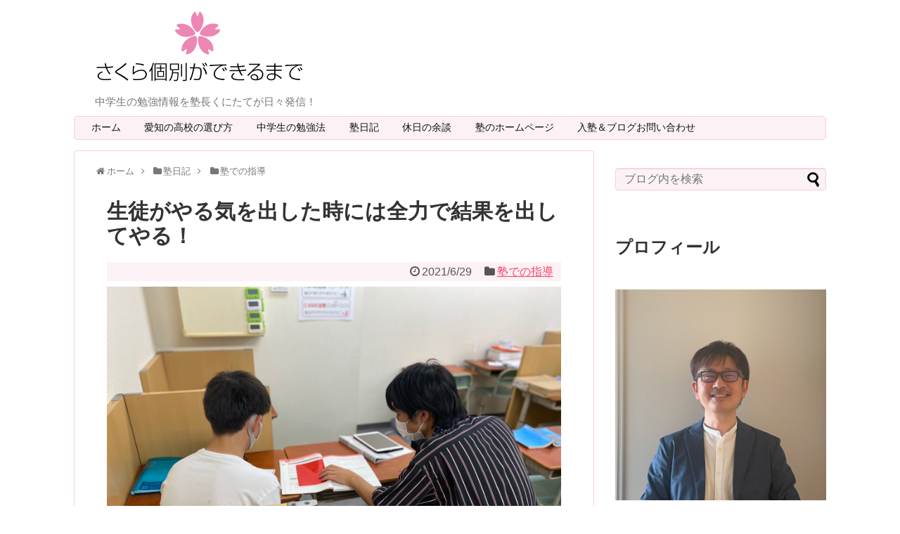

--- FILE ---
content_type: text/html; charset=UTF-8
request_url: https://sakura394.jp/diary/teach/agaran-kasyan
body_size: 25954
content:
<!DOCTYPE html>
<html dir="ltr" lang="ja" prefix="og: https://ogp.me/ns#">
<head>
<!-- Global site tag (gtag.js) - Google Analytics -->
<script async src="https://www.googletagmanager.com/gtag/js?id=G-WMS0NLH2H3"></script>
<script>
  window.dataLayer = window.dataLayer || [];
  function gtag(){dataLayer.push(arguments);}
  gtag('js', new Date());

  gtag('config', 'G-WMS0NLH2H3');
</script>
<!-- /Global site tag (gtag.js) - Google Analytics -->
<meta name="google-site-verification" content="U4dXwhJAxqu9Z5mjrPpwgUVFKwB-9buror7BurdO69M" />
<meta charset="UTF-8">
  <meta name="viewport" content="width=1280, maximum-scale=1, user-scalable=yes">
<link rel="alternate" type="application/rss+xml" title="さくら個別ができるまで RSS Feed" href="https://sakura394.jp/feed" />
<link rel="pingback" href="https://sakura394.jp/xmlrpc.php" />
<meta name="description" content="夏期講習募集を開始しました！詳しくはHPにて！・・・・・・・・・・・・・・・・・・・・・・・「生徒がやる気を出した時には全力で結果を出してやるべきだ」これは、塾の先生の心得として京都の岡田先生＠個個塾に教わったことです。岡田先生は個別指導塾" />
<meta name="keywords" content="塾での指導" />
<!-- OGP -->
<meta property="og:type" content="article">
<meta property="og:description" content="夏期講習募集を開始しました！詳しくはHPにて！・・・・・・・・・・・・・・・・・・・・・・・「生徒がやる気を出した時には全力で結果を出してやるべきだ」これは、塾の先生の心得として京都の岡田先生＠個個塾に教わったことです。岡田先生は個別指導塾">
<meta property="og:title" content="生徒がやる気を出した時には全力で結果を出してやる！">
<meta property="og:url" content="https://sakura394.jp/diary/teach/agaran-kasyan">
<meta property="og:image" content="https://sakura394.jp/wp-content/uploads/2020/06/S__12681220.jpg">
<meta property="og:site_name" content="さくら個別ができるまで">
<meta property="og:locale" content="ja_JP">
<!-- /OGP -->
<!-- Twitter Card -->
<meta name="twitter:card" content="summary">
<meta name="twitter:description" content="夏期講習募集を開始しました！詳しくはHPにて！・・・・・・・・・・・・・・・・・・・・・・・「生徒がやる気を出した時には全力で結果を出してやるべきだ」これは、塾の先生の心得として京都の岡田先生＠個個塾に教わったことです。岡田先生は個別指導塾">
<meta name="twitter:title" content="生徒がやる気を出した時には全力で結果を出してやる！">
<meta name="twitter:url" content="https://sakura394.jp/diary/teach/agaran-kasyan">
<meta name="twitter:image" content="https://sakura394.jp/wp-content/uploads/2020/06/S__12681220.jpg">
<meta name="twitter:domain" content="sakura394.jp">
<meta name="twitter:creator" content="@sakurakobetu">
<meta name="twitter:site" content="@sakurakobetu">
<!-- /Twitter Card -->

<title>生徒がやる気を出した時には全力で結果を出してやる！ - さくら個別ができるまで</title>
	<style>img:is([sizes="auto" i], [sizes^="auto," i]) { contain-intrinsic-size: 3000px 1500px }</style>
	
		<!-- All in One SEO 4.7.8 - aioseo.com -->
	<meta name="description" content="夏期講習募集を開始しました！詳しくはHPにて！ https://sakura-kobetu.jp/ ・・・・・" />
	<meta name="robots" content="max-image-preview:large" />
	<meta name="author" content="國立拓治"/>
	<link rel="canonical" href="https://sakura394.jp/diary/teach/agaran-kasyan" />
	<meta name="generator" content="All in One SEO (AIOSEO) 4.7.8" />
		<meta property="og:locale" content="ja_JP" />
		<meta property="og:site_name" content="さくら個別ができるまで - 中学生の勉強情報を塾長くにたてが日々発信！" />
		<meta property="og:type" content="article" />
		<meta property="og:title" content="生徒がやる気を出した時には全力で結果を出してやる！ - さくら個別ができるまで" />
		<meta property="og:description" content="夏期講習募集を開始しました！詳しくはHPにて！ https://sakura-kobetu.jp/ ・・・・・" />
		<meta property="og:url" content="https://sakura394.jp/diary/teach/agaran-kasyan" />
		<meta property="article:published_time" content="2021-06-29T11:02:23+00:00" />
		<meta property="article:modified_time" content="2021-06-29T11:02:23+00:00" />
		<meta name="twitter:card" content="summary_large_image" />
		<meta name="twitter:site" content="@sakurakobetu" />
		<meta name="twitter:title" content="生徒がやる気を出した時には全力で結果を出してやる！ - さくら個別ができるまで" />
		<meta name="twitter:description" content="夏期講習募集を開始しました！詳しくはHPにて！ https://sakura-kobetu.jp/ ・・・・・" />
		<meta name="twitter:creator" content="@sakurakobetu" />
		<script type="application/ld+json" class="aioseo-schema">
			{"@context":"https:\/\/schema.org","@graph":[{"@type":"BlogPosting","@id":"https:\/\/sakura394.jp\/diary\/teach\/agaran-kasyan#blogposting","name":"\u751f\u5f92\u304c\u3084\u308b\u6c17\u3092\u51fa\u3057\u305f\u6642\u306b\u306f\u5168\u529b\u3067\u7d50\u679c\u3092\u51fa\u3057\u3066\u3084\u308b\uff01 - \u3055\u304f\u3089\u500b\u5225\u304c\u3067\u304d\u308b\u307e\u3067","headline":"\u751f\u5f92\u304c\u3084\u308b\u6c17\u3092\u51fa\u3057\u305f\u6642\u306b\u306f\u5168\u529b\u3067\u7d50\u679c\u3092\u51fa\u3057\u3066\u3084\u308b\uff01","author":{"@id":"https:\/\/sakura394.jp\/author\/sakurakobetu#author"},"publisher":{"@id":"https:\/\/sakura394.jp\/#organization"},"image":{"@type":"ImageObject","url":"https:\/\/sakura394.jp\/wp-content\/uploads\/2020\/06\/S__12681220.jpg","width":1478,"height":1108},"datePublished":"2021-06-29T20:02:23+09:00","dateModified":"2021-06-29T20:02:23+09:00","inLanguage":"ja","mainEntityOfPage":{"@id":"https:\/\/sakura394.jp\/diary\/teach\/agaran-kasyan#webpage"},"isPartOf":{"@id":"https:\/\/sakura394.jp\/diary\/teach\/agaran-kasyan#webpage"},"articleSection":"\u587e\u3067\u306e\u6307\u5c0e"},{"@type":"BreadcrumbList","@id":"https:\/\/sakura394.jp\/diary\/teach\/agaran-kasyan#breadcrumblist","itemListElement":[{"@type":"ListItem","@id":"https:\/\/sakura394.jp\/#listItem","position":1,"name":"\u5bb6","item":"https:\/\/sakura394.jp\/","nextItem":{"@type":"ListItem","@id":"https:\/\/sakura394.jp\/diary\/teach\/agaran-kasyan#listItem","name":"\u751f\u5f92\u304c\u3084\u308b\u6c17\u3092\u51fa\u3057\u305f\u6642\u306b\u306f\u5168\u529b\u3067\u7d50\u679c\u3092\u51fa\u3057\u3066\u3084\u308b\uff01"}},{"@type":"ListItem","@id":"https:\/\/sakura394.jp\/diary\/teach\/agaran-kasyan#listItem","position":2,"name":"\u751f\u5f92\u304c\u3084\u308b\u6c17\u3092\u51fa\u3057\u305f\u6642\u306b\u306f\u5168\u529b\u3067\u7d50\u679c\u3092\u51fa\u3057\u3066\u3084\u308b\uff01","previousItem":{"@type":"ListItem","@id":"https:\/\/sakura394.jp\/#listItem","name":"\u5bb6"}}]},{"@type":"Organization","@id":"https:\/\/sakura394.jp\/#organization","name":"\u3055\u304f\u3089\u500b\u5225\u304c\u3067\u304d\u308b\u307e\u3067","description":"\u4e2d\u5b66\u751f\u306e\u52c9\u5f37\u60c5\u5831\u3092\u587e\u9577\u304f\u306b\u305f\u3066\u304c\u65e5\u3005\u767a\u4fe1\uff01","url":"https:\/\/sakura394.jp\/","sameAs":["https:\/\/twitter.com\/sakurakobetu"]},{"@type":"Person","@id":"https:\/\/sakura394.jp\/author\/sakurakobetu#author","url":"https:\/\/sakura394.jp\/author\/sakurakobetu","name":"\u570b\u7acb\u62d3\u6cbb","image":{"@type":"ImageObject","@id":"https:\/\/sakura394.jp\/diary\/teach\/agaran-kasyan#authorImage","url":"https:\/\/secure.gravatar.com\/avatar\/15ca2fe79e6e0cf9bdc325d6147272f1?s=96&d=mm&r=g","width":96,"height":96,"caption":"\u570b\u7acb\u62d3\u6cbb"}},{"@type":"WebPage","@id":"https:\/\/sakura394.jp\/diary\/teach\/agaran-kasyan#webpage","url":"https:\/\/sakura394.jp\/diary\/teach\/agaran-kasyan","name":"\u751f\u5f92\u304c\u3084\u308b\u6c17\u3092\u51fa\u3057\u305f\u6642\u306b\u306f\u5168\u529b\u3067\u7d50\u679c\u3092\u51fa\u3057\u3066\u3084\u308b\uff01 - \u3055\u304f\u3089\u500b\u5225\u304c\u3067\u304d\u308b\u307e\u3067","description":"\u590f\u671f\u8b1b\u7fd2\u52df\u96c6\u3092\u958b\u59cb\u3057\u307e\u3057\u305f\uff01\u8a73\u3057\u304f\u306fHP\u306b\u3066\uff01 https:\/\/sakura-kobetu.jp\/ \u30fb\u30fb\u30fb\u30fb\u30fb","inLanguage":"ja","isPartOf":{"@id":"https:\/\/sakura394.jp\/#website"},"breadcrumb":{"@id":"https:\/\/sakura394.jp\/diary\/teach\/agaran-kasyan#breadcrumblist"},"author":{"@id":"https:\/\/sakura394.jp\/author\/sakurakobetu#author"},"creator":{"@id":"https:\/\/sakura394.jp\/author\/sakurakobetu#author"},"image":{"@type":"ImageObject","url":"https:\/\/sakura394.jp\/wp-content\/uploads\/2020\/06\/S__12681220.jpg","@id":"https:\/\/sakura394.jp\/diary\/teach\/agaran-kasyan\/#mainImage","width":1478,"height":1108},"primaryImageOfPage":{"@id":"https:\/\/sakura394.jp\/diary\/teach\/agaran-kasyan#mainImage"},"datePublished":"2021-06-29T20:02:23+09:00","dateModified":"2021-06-29T20:02:23+09:00"},{"@type":"WebSite","@id":"https:\/\/sakura394.jp\/#website","url":"https:\/\/sakura394.jp\/","name":"\u3055\u304f\u3089\u500b\u5225\u304c\u3067\u304d\u308b\u307e\u3067","description":"\u4e2d\u5b66\u751f\u306e\u52c9\u5f37\u60c5\u5831\u3092\u587e\u9577\u304f\u306b\u305f\u3066\u304c\u65e5\u3005\u767a\u4fe1\uff01","inLanguage":"ja","publisher":{"@id":"https:\/\/sakura394.jp\/#organization"}}]}
		</script>
		<!-- All in One SEO -->

<link rel="alternate" type="application/rss+xml" title="さくら個別ができるまで &raquo; フィード" href="https://sakura394.jp/feed" />
<link rel="alternate" type="application/rss+xml" title="さくら個別ができるまで &raquo; コメントフィード" href="https://sakura394.jp/comments/feed" />
<script type="text/javascript" id="wpp-js" src="https://sakura394.jp/wp-content/plugins/wordpress-popular-posts/assets/js/wpp.min.js?ver=7.2.0" data-sampling="1" data-sampling-rate="100" data-api-url="https://sakura394.jp/wp-json/wordpress-popular-posts" data-post-id="22430" data-token="5ac94e8904" data-lang="0" data-debug="0"></script>
<script type="text/javascript">
/* <![CDATA[ */
window._wpemojiSettings = {"baseUrl":"https:\/\/s.w.org\/images\/core\/emoji\/15.0.3\/72x72\/","ext":".png","svgUrl":"https:\/\/s.w.org\/images\/core\/emoji\/15.0.3\/svg\/","svgExt":".svg","source":{"concatemoji":"https:\/\/sakura394.jp\/wp-includes\/js\/wp-emoji-release.min.js?ver=6.7.4"}};
/*! This file is auto-generated */
!function(i,n){var o,s,e;function c(e){try{var t={supportTests:e,timestamp:(new Date).valueOf()};sessionStorage.setItem(o,JSON.stringify(t))}catch(e){}}function p(e,t,n){e.clearRect(0,0,e.canvas.width,e.canvas.height),e.fillText(t,0,0);var t=new Uint32Array(e.getImageData(0,0,e.canvas.width,e.canvas.height).data),r=(e.clearRect(0,0,e.canvas.width,e.canvas.height),e.fillText(n,0,0),new Uint32Array(e.getImageData(0,0,e.canvas.width,e.canvas.height).data));return t.every(function(e,t){return e===r[t]})}function u(e,t,n){switch(t){case"flag":return n(e,"\ud83c\udff3\ufe0f\u200d\u26a7\ufe0f","\ud83c\udff3\ufe0f\u200b\u26a7\ufe0f")?!1:!n(e,"\ud83c\uddfa\ud83c\uddf3","\ud83c\uddfa\u200b\ud83c\uddf3")&&!n(e,"\ud83c\udff4\udb40\udc67\udb40\udc62\udb40\udc65\udb40\udc6e\udb40\udc67\udb40\udc7f","\ud83c\udff4\u200b\udb40\udc67\u200b\udb40\udc62\u200b\udb40\udc65\u200b\udb40\udc6e\u200b\udb40\udc67\u200b\udb40\udc7f");case"emoji":return!n(e,"\ud83d\udc26\u200d\u2b1b","\ud83d\udc26\u200b\u2b1b")}return!1}function f(e,t,n){var r="undefined"!=typeof WorkerGlobalScope&&self instanceof WorkerGlobalScope?new OffscreenCanvas(300,150):i.createElement("canvas"),a=r.getContext("2d",{willReadFrequently:!0}),o=(a.textBaseline="top",a.font="600 32px Arial",{});return e.forEach(function(e){o[e]=t(a,e,n)}),o}function t(e){var t=i.createElement("script");t.src=e,t.defer=!0,i.head.appendChild(t)}"undefined"!=typeof Promise&&(o="wpEmojiSettingsSupports",s=["flag","emoji"],n.supports={everything:!0,everythingExceptFlag:!0},e=new Promise(function(e){i.addEventListener("DOMContentLoaded",e,{once:!0})}),new Promise(function(t){var n=function(){try{var e=JSON.parse(sessionStorage.getItem(o));if("object"==typeof e&&"number"==typeof e.timestamp&&(new Date).valueOf()<e.timestamp+604800&&"object"==typeof e.supportTests)return e.supportTests}catch(e){}return null}();if(!n){if("undefined"!=typeof Worker&&"undefined"!=typeof OffscreenCanvas&&"undefined"!=typeof URL&&URL.createObjectURL&&"undefined"!=typeof Blob)try{var e="postMessage("+f.toString()+"("+[JSON.stringify(s),u.toString(),p.toString()].join(",")+"));",r=new Blob([e],{type:"text/javascript"}),a=new Worker(URL.createObjectURL(r),{name:"wpTestEmojiSupports"});return void(a.onmessage=function(e){c(n=e.data),a.terminate(),t(n)})}catch(e){}c(n=f(s,u,p))}t(n)}).then(function(e){for(var t in e)n.supports[t]=e[t],n.supports.everything=n.supports.everything&&n.supports[t],"flag"!==t&&(n.supports.everythingExceptFlag=n.supports.everythingExceptFlag&&n.supports[t]);n.supports.everythingExceptFlag=n.supports.everythingExceptFlag&&!n.supports.flag,n.DOMReady=!1,n.readyCallback=function(){n.DOMReady=!0}}).then(function(){return e}).then(function(){var e;n.supports.everything||(n.readyCallback(),(e=n.source||{}).concatemoji?t(e.concatemoji):e.wpemoji&&e.twemoji&&(t(e.twemoji),t(e.wpemoji)))}))}((window,document),window._wpemojiSettings);
/* ]]> */
</script>
<link rel='stylesheet' id='simplicity-style-css' href='https://sakura394.jp/wp-content/themes/simplicity2/style.css?ver=6.7.4&#038;fver=20230524031641' type='text/css' media='all' />
<link rel='stylesheet' id='responsive-style-css' href='https://sakura394.jp/wp-content/themes/simplicity2/css/responsive-pc.css?ver=6.7.4&#038;fver=20230524031757' type='text/css' media='all' />
<link rel='stylesheet' id='font-awesome-style-css' href='https://sakura394.jp/wp-content/themes/simplicity2/webfonts/css/font-awesome.min.css?ver=6.7.4&#038;fver=20230524031719' type='text/css' media='all' />
<link rel='stylesheet' id='icomoon-style-css' href='https://sakura394.jp/wp-content/themes/simplicity2/webfonts/icomoon/style.css?ver=6.7.4&#038;fver=20230524031720' type='text/css' media='all' />
<link rel='stylesheet' id='extension-style-css' href='https://sakura394.jp/wp-content/themes/simplicity2/css/extension.css?ver=6.7.4&#038;fver=20230524031757' type='text/css' media='all' />
<style id='extension-style-inline-css' type='text/css'>
#h-top{min-height:150px}ul.snsp li.twitter-page a span{background-color:#55acee}ul.snsp li.facebook-page a span{background-color:#3b5998}ul.snsp li.google-plus-page a span{background-color:#dd4b39}ul.snsp li.instagram-page a span{background-color:#3f729b}ul.snsp li.hatebu-page a span{background-color:#008fde}ul.snsp li.pinterest-page a span{background-color:#cc2127}ul.snsp li.youtube-page a span{background-color:#e52d27}ul.snsp li.flickr-page a span{background-color:#1d1d1b}ul.snsp li.github-page a span{background-color:#24292e}ul.snsp li.line-page a span{background-color:#00c300}ul.snsp li.feedly-page a span{background-color:#87bd33}ul.snsp li.push7-page a span{background-color:#eeac00}ul.snsp li.rss-page a span{background-color:#fe9900}ul.snsp li a:hover{opacity:.7}#header .alignleft{margin-right:30px;max-width:none}@media screen and (max-width:639px){.article br{display:block}} #main .social-count{display:none} .arrow-box{display:none}#sns-group-top .balloon-btn-set{width:auto}
</style>
<link rel='stylesheet' id='child-style-css' href='https://sakura394.jp/wp-content/themes/simplicity2-child/style.css?ver=6.7.4&#038;fver=20240403053224' type='text/css' media='all' />
<link rel='stylesheet' id='print-style-css' href='https://sakura394.jp/wp-content/themes/simplicity2/css/print.css?ver=6.7.4&#038;fver=20230524031757' type='text/css' media='print' />
<style id='wp-emoji-styles-inline-css' type='text/css'>

	img.wp-smiley, img.emoji {
		display: inline !important;
		border: none !important;
		box-shadow: none !important;
		height: 1em !important;
		width: 1em !important;
		margin: 0 0.07em !important;
		vertical-align: -0.1em !important;
		background: none !important;
		padding: 0 !important;
	}
</style>
<link rel='stylesheet' id='wp-block-library-css' href='https://sakura394.jp/wp-includes/css/dist/block-library/style.min.css?ver=6.7.4' type='text/css' media='all' />
<style id='classic-theme-styles-inline-css' type='text/css'>
/*! This file is auto-generated */
.wp-block-button__link{color:#fff;background-color:#32373c;border-radius:9999px;box-shadow:none;text-decoration:none;padding:calc(.667em + 2px) calc(1.333em + 2px);font-size:1.125em}.wp-block-file__button{background:#32373c;color:#fff;text-decoration:none}
</style>
<style id='global-styles-inline-css' type='text/css'>
:root{--wp--preset--aspect-ratio--square: 1;--wp--preset--aspect-ratio--4-3: 4/3;--wp--preset--aspect-ratio--3-4: 3/4;--wp--preset--aspect-ratio--3-2: 3/2;--wp--preset--aspect-ratio--2-3: 2/3;--wp--preset--aspect-ratio--16-9: 16/9;--wp--preset--aspect-ratio--9-16: 9/16;--wp--preset--color--black: #000000;--wp--preset--color--cyan-bluish-gray: #abb8c3;--wp--preset--color--white: #ffffff;--wp--preset--color--pale-pink: #f78da7;--wp--preset--color--vivid-red: #cf2e2e;--wp--preset--color--luminous-vivid-orange: #ff6900;--wp--preset--color--luminous-vivid-amber: #fcb900;--wp--preset--color--light-green-cyan: #7bdcb5;--wp--preset--color--vivid-green-cyan: #00d084;--wp--preset--color--pale-cyan-blue: #8ed1fc;--wp--preset--color--vivid-cyan-blue: #0693e3;--wp--preset--color--vivid-purple: #9b51e0;--wp--preset--gradient--vivid-cyan-blue-to-vivid-purple: linear-gradient(135deg,rgba(6,147,227,1) 0%,rgb(155,81,224) 100%);--wp--preset--gradient--light-green-cyan-to-vivid-green-cyan: linear-gradient(135deg,rgb(122,220,180) 0%,rgb(0,208,130) 100%);--wp--preset--gradient--luminous-vivid-amber-to-luminous-vivid-orange: linear-gradient(135deg,rgba(252,185,0,1) 0%,rgba(255,105,0,1) 100%);--wp--preset--gradient--luminous-vivid-orange-to-vivid-red: linear-gradient(135deg,rgba(255,105,0,1) 0%,rgb(207,46,46) 100%);--wp--preset--gradient--very-light-gray-to-cyan-bluish-gray: linear-gradient(135deg,rgb(238,238,238) 0%,rgb(169,184,195) 100%);--wp--preset--gradient--cool-to-warm-spectrum: linear-gradient(135deg,rgb(74,234,220) 0%,rgb(151,120,209) 20%,rgb(207,42,186) 40%,rgb(238,44,130) 60%,rgb(251,105,98) 80%,rgb(254,248,76) 100%);--wp--preset--gradient--blush-light-purple: linear-gradient(135deg,rgb(255,206,236) 0%,rgb(152,150,240) 100%);--wp--preset--gradient--blush-bordeaux: linear-gradient(135deg,rgb(254,205,165) 0%,rgb(254,45,45) 50%,rgb(107,0,62) 100%);--wp--preset--gradient--luminous-dusk: linear-gradient(135deg,rgb(255,203,112) 0%,rgb(199,81,192) 50%,rgb(65,88,208) 100%);--wp--preset--gradient--pale-ocean: linear-gradient(135deg,rgb(255,245,203) 0%,rgb(182,227,212) 50%,rgb(51,167,181) 100%);--wp--preset--gradient--electric-grass: linear-gradient(135deg,rgb(202,248,128) 0%,rgb(113,206,126) 100%);--wp--preset--gradient--midnight: linear-gradient(135deg,rgb(2,3,129) 0%,rgb(40,116,252) 100%);--wp--preset--font-size--small: 13px;--wp--preset--font-size--medium: 20px;--wp--preset--font-size--large: 36px;--wp--preset--font-size--x-large: 42px;--wp--preset--spacing--20: 0.44rem;--wp--preset--spacing--30: 0.67rem;--wp--preset--spacing--40: 1rem;--wp--preset--spacing--50: 1.5rem;--wp--preset--spacing--60: 2.25rem;--wp--preset--spacing--70: 3.38rem;--wp--preset--spacing--80: 5.06rem;--wp--preset--shadow--natural: 6px 6px 9px rgba(0, 0, 0, 0.2);--wp--preset--shadow--deep: 12px 12px 50px rgba(0, 0, 0, 0.4);--wp--preset--shadow--sharp: 6px 6px 0px rgba(0, 0, 0, 0.2);--wp--preset--shadow--outlined: 6px 6px 0px -3px rgba(255, 255, 255, 1), 6px 6px rgba(0, 0, 0, 1);--wp--preset--shadow--crisp: 6px 6px 0px rgba(0, 0, 0, 1);}:where(.is-layout-flex){gap: 0.5em;}:where(.is-layout-grid){gap: 0.5em;}body .is-layout-flex{display: flex;}.is-layout-flex{flex-wrap: wrap;align-items: center;}.is-layout-flex > :is(*, div){margin: 0;}body .is-layout-grid{display: grid;}.is-layout-grid > :is(*, div){margin: 0;}:where(.wp-block-columns.is-layout-flex){gap: 2em;}:where(.wp-block-columns.is-layout-grid){gap: 2em;}:where(.wp-block-post-template.is-layout-flex){gap: 1.25em;}:where(.wp-block-post-template.is-layout-grid){gap: 1.25em;}.has-black-color{color: var(--wp--preset--color--black) !important;}.has-cyan-bluish-gray-color{color: var(--wp--preset--color--cyan-bluish-gray) !important;}.has-white-color{color: var(--wp--preset--color--white) !important;}.has-pale-pink-color{color: var(--wp--preset--color--pale-pink) !important;}.has-vivid-red-color{color: var(--wp--preset--color--vivid-red) !important;}.has-luminous-vivid-orange-color{color: var(--wp--preset--color--luminous-vivid-orange) !important;}.has-luminous-vivid-amber-color{color: var(--wp--preset--color--luminous-vivid-amber) !important;}.has-light-green-cyan-color{color: var(--wp--preset--color--light-green-cyan) !important;}.has-vivid-green-cyan-color{color: var(--wp--preset--color--vivid-green-cyan) !important;}.has-pale-cyan-blue-color{color: var(--wp--preset--color--pale-cyan-blue) !important;}.has-vivid-cyan-blue-color{color: var(--wp--preset--color--vivid-cyan-blue) !important;}.has-vivid-purple-color{color: var(--wp--preset--color--vivid-purple) !important;}.has-black-background-color{background-color: var(--wp--preset--color--black) !important;}.has-cyan-bluish-gray-background-color{background-color: var(--wp--preset--color--cyan-bluish-gray) !important;}.has-white-background-color{background-color: var(--wp--preset--color--white) !important;}.has-pale-pink-background-color{background-color: var(--wp--preset--color--pale-pink) !important;}.has-vivid-red-background-color{background-color: var(--wp--preset--color--vivid-red) !important;}.has-luminous-vivid-orange-background-color{background-color: var(--wp--preset--color--luminous-vivid-orange) !important;}.has-luminous-vivid-amber-background-color{background-color: var(--wp--preset--color--luminous-vivid-amber) !important;}.has-light-green-cyan-background-color{background-color: var(--wp--preset--color--light-green-cyan) !important;}.has-vivid-green-cyan-background-color{background-color: var(--wp--preset--color--vivid-green-cyan) !important;}.has-pale-cyan-blue-background-color{background-color: var(--wp--preset--color--pale-cyan-blue) !important;}.has-vivid-cyan-blue-background-color{background-color: var(--wp--preset--color--vivid-cyan-blue) !important;}.has-vivid-purple-background-color{background-color: var(--wp--preset--color--vivid-purple) !important;}.has-black-border-color{border-color: var(--wp--preset--color--black) !important;}.has-cyan-bluish-gray-border-color{border-color: var(--wp--preset--color--cyan-bluish-gray) !important;}.has-white-border-color{border-color: var(--wp--preset--color--white) !important;}.has-pale-pink-border-color{border-color: var(--wp--preset--color--pale-pink) !important;}.has-vivid-red-border-color{border-color: var(--wp--preset--color--vivid-red) !important;}.has-luminous-vivid-orange-border-color{border-color: var(--wp--preset--color--luminous-vivid-orange) !important;}.has-luminous-vivid-amber-border-color{border-color: var(--wp--preset--color--luminous-vivid-amber) !important;}.has-light-green-cyan-border-color{border-color: var(--wp--preset--color--light-green-cyan) !important;}.has-vivid-green-cyan-border-color{border-color: var(--wp--preset--color--vivid-green-cyan) !important;}.has-pale-cyan-blue-border-color{border-color: var(--wp--preset--color--pale-cyan-blue) !important;}.has-vivid-cyan-blue-border-color{border-color: var(--wp--preset--color--vivid-cyan-blue) !important;}.has-vivid-purple-border-color{border-color: var(--wp--preset--color--vivid-purple) !important;}.has-vivid-cyan-blue-to-vivid-purple-gradient-background{background: var(--wp--preset--gradient--vivid-cyan-blue-to-vivid-purple) !important;}.has-light-green-cyan-to-vivid-green-cyan-gradient-background{background: var(--wp--preset--gradient--light-green-cyan-to-vivid-green-cyan) !important;}.has-luminous-vivid-amber-to-luminous-vivid-orange-gradient-background{background: var(--wp--preset--gradient--luminous-vivid-amber-to-luminous-vivid-orange) !important;}.has-luminous-vivid-orange-to-vivid-red-gradient-background{background: var(--wp--preset--gradient--luminous-vivid-orange-to-vivid-red) !important;}.has-very-light-gray-to-cyan-bluish-gray-gradient-background{background: var(--wp--preset--gradient--very-light-gray-to-cyan-bluish-gray) !important;}.has-cool-to-warm-spectrum-gradient-background{background: var(--wp--preset--gradient--cool-to-warm-spectrum) !important;}.has-blush-light-purple-gradient-background{background: var(--wp--preset--gradient--blush-light-purple) !important;}.has-blush-bordeaux-gradient-background{background: var(--wp--preset--gradient--blush-bordeaux) !important;}.has-luminous-dusk-gradient-background{background: var(--wp--preset--gradient--luminous-dusk) !important;}.has-pale-ocean-gradient-background{background: var(--wp--preset--gradient--pale-ocean) !important;}.has-electric-grass-gradient-background{background: var(--wp--preset--gradient--electric-grass) !important;}.has-midnight-gradient-background{background: var(--wp--preset--gradient--midnight) !important;}.has-small-font-size{font-size: var(--wp--preset--font-size--small) !important;}.has-medium-font-size{font-size: var(--wp--preset--font-size--medium) !important;}.has-large-font-size{font-size: var(--wp--preset--font-size--large) !important;}.has-x-large-font-size{font-size: var(--wp--preset--font-size--x-large) !important;}
:where(.wp-block-post-template.is-layout-flex){gap: 1.25em;}:where(.wp-block-post-template.is-layout-grid){gap: 1.25em;}
:where(.wp-block-columns.is-layout-flex){gap: 2em;}:where(.wp-block-columns.is-layout-grid){gap: 2em;}
:root :where(.wp-block-pullquote){font-size: 1.5em;line-height: 1.6;}
</style>
<link rel='stylesheet' id='contact-form-7-css' href='https://sakura394.jp/wp-content/plugins/contact-form-7/includes/css/styles.css?ver=6.1.4&#038;fver=20251130040038' type='text/css' media='all' />
<link rel='stylesheet' id='ts_fab_css-css' href='https://sakura394.jp/wp-content/plugins/fancier-author-box/css/ts-fab.min.css?ver=1.4&#038;fver=20150902014600' type='text/css' media='all' />
<link rel='stylesheet' id='sb-type-std-css' href='https://sakura394.jp/wp-content/plugins/speech-bubble/css/sb-type-std.css?ver=6.7.4&#038;fver=20160603012800' type='text/css' media='all' />
<link rel='stylesheet' id='sb-type-fb-css' href='https://sakura394.jp/wp-content/plugins/speech-bubble/css/sb-type-fb.css?ver=6.7.4&#038;fver=20160603012800' type='text/css' media='all' />
<link rel='stylesheet' id='sb-type-fb-flat-css' href='https://sakura394.jp/wp-content/plugins/speech-bubble/css/sb-type-fb-flat.css?ver=6.7.4&#038;fver=20160603012800' type='text/css' media='all' />
<link rel='stylesheet' id='sb-type-ln-css' href='https://sakura394.jp/wp-content/plugins/speech-bubble/css/sb-type-ln.css?ver=6.7.4&#038;fver=20160603012800' type='text/css' media='all' />
<link rel='stylesheet' id='sb-type-ln-flat-css' href='https://sakura394.jp/wp-content/plugins/speech-bubble/css/sb-type-ln-flat.css?ver=6.7.4&#038;fver=20160603012800' type='text/css' media='all' />
<link rel='stylesheet' id='sb-type-pink-css' href='https://sakura394.jp/wp-content/plugins/speech-bubble/css/sb-type-pink.css?ver=6.7.4&#038;fver=20160603012800' type='text/css' media='all' />
<link rel='stylesheet' id='sb-type-rtail-css' href='https://sakura394.jp/wp-content/plugins/speech-bubble/css/sb-type-rtail.css?ver=6.7.4&#038;fver=20160603012800' type='text/css' media='all' />
<link rel='stylesheet' id='sb-type-drop-css' href='https://sakura394.jp/wp-content/plugins/speech-bubble/css/sb-type-drop.css?ver=6.7.4&#038;fver=20160603012800' type='text/css' media='all' />
<link rel='stylesheet' id='sb-type-think-css' href='https://sakura394.jp/wp-content/plugins/speech-bubble/css/sb-type-think.css?ver=6.7.4&#038;fver=20160603012800' type='text/css' media='all' />
<link rel='stylesheet' id='sb-no-br-css' href='https://sakura394.jp/wp-content/plugins/speech-bubble/css/sb-no-br.css?ver=6.7.4&#038;fver=20160603012800' type='text/css' media='all' />
<link rel='stylesheet' id='wordpress-popular-posts-css-css' href='https://sakura394.jp/wp-content/plugins/wordpress-popular-posts/assets/css/wpp.css?ver=7.2.0&#038;fver=20250207071957' type='text/css' media='all' />
<script type="text/javascript" src="https://sakura394.jp/wp-includes/js/jquery/jquery.min.js?ver=3.7.1" id="jquery-core-js"></script>
<script type="text/javascript" src="https://sakura394.jp/wp-includes/js/jquery/jquery-migrate.min.js?ver=3.4.1" id="jquery-migrate-js"></script>
<script type="text/javascript" src="https://sakura394.jp/wp-content/plugins/fancier-author-box/js/ts-fab.min.js?ver=1.4&amp;fver=20150902014600" id="ts_fab_js-js"></script>
<link rel='shortlink' href='https://sakura394.jp/?p=22430' />
<link rel="alternate" title="oEmbed (JSON)" type="application/json+oembed" href="https://sakura394.jp/wp-json/oembed/1.0/embed?url=https%3A%2F%2Fsakura394.jp%2Fdiary%2Fteach%2Fagaran-kasyan" />
<link rel="alternate" title="oEmbed (XML)" type="text/xml+oembed" href="https://sakura394.jp/wp-json/oembed/1.0/embed?url=https%3A%2F%2Fsakura394.jp%2Fdiary%2Fteach%2Fagaran-kasyan&#038;format=xml" />
<link rel="apple-touch-icon" sizes="57x57" href="/wp-content/uploads/fbrfg/apple-touch-icon-57x57.png">
<link rel="apple-touch-icon" sizes="60x60" href="/wp-content/uploads/fbrfg/apple-touch-icon-60x60.png">
<link rel="apple-touch-icon" sizes="72x72" href="/wp-content/uploads/fbrfg/apple-touch-icon-72x72.png">
<link rel="apple-touch-icon" sizes="76x76" href="/wp-content/uploads/fbrfg/apple-touch-icon-76x76.png">
<link rel="apple-touch-icon" sizes="114x114" href="/wp-content/uploads/fbrfg/apple-touch-icon-114x114.png">
<link rel="apple-touch-icon" sizes="120x120" href="/wp-content/uploads/fbrfg/apple-touch-icon-120x120.png">
<link rel="apple-touch-icon" sizes="144x144" href="/wp-content/uploads/fbrfg/apple-touch-icon-144x144.png">
<link rel="apple-touch-icon" sizes="152x152" href="/wp-content/uploads/fbrfg/apple-touch-icon-152x152.png">
<link rel="apple-touch-icon" sizes="180x180" href="/wp-content/uploads/fbrfg/apple-touch-icon-180x180.png">
<link rel="icon" type="image/png" href="/wp-content/uploads/fbrfg/favicon-32x32.png" sizes="32x32">
<link rel="icon" type="image/png" href="/wp-content/uploads/fbrfg/favicon-194x194.png" sizes="194x194">
<link rel="icon" type="image/png" href="/wp-content/uploads/fbrfg/favicon-96x96.png" sizes="96x96">
<link rel="icon" type="image/png" href="/wp-content/uploads/fbrfg/android-chrome-192x192.png" sizes="192x192">
<link rel="icon" type="image/png" href="/wp-content/uploads/fbrfg/favicon-16x16.png" sizes="16x16">
<link rel="manifest" href="/wp-content/uploads/fbrfg/manifest.json">
<link rel="shortcut icon" href="/wp-content/uploads/fbrfg/favicon.ico">
<meta name="msapplication-TileColor" content="#00aba9">
<meta name="msapplication-TileImage" content="/wp-content/uploads/fbrfg/mstile-144x144.png">
<meta name="msapplication-config" content="/wp-content/uploads/fbrfg/browserconfig.xml">
<meta name="theme-color" content="#ffffff">            <style id="wpp-loading-animation-styles">@-webkit-keyframes bgslide{from{background-position-x:0}to{background-position-x:-200%}}@keyframes bgslide{from{background-position-x:0}to{background-position-x:-200%}}.wpp-widget-block-placeholder,.wpp-shortcode-placeholder{margin:0 auto;width:60px;height:3px;background:#dd3737;background:linear-gradient(90deg,#dd3737 0%,#571313 10%,#dd3737 100%);background-size:200% auto;border-radius:3px;-webkit-animation:bgslide 1s infinite linear;animation:bgslide 1s infinite linear}</style>
            <link rel="shortcut icon" type="image/x-icon" href="http://sakura394.jp/wp-content/uploads/2016/09/sakura-irare-hana.gif" />
		<style type="text/css" id="wp-custom-css">
			.grecaptcha-badge { visibility: hidden; }		</style>
		</head>
  <body class="post-template-default single single-post postid-22430 single-format-standard categoryid-24" itemscope itemtype="https://schema.org/WebPage">
    <div id="container">

      <!-- header -->
      <header itemscope itemtype="https://schema.org/WPHeader">
        <div id="header" class="clearfix">
          <div id="header-in">

                        <div id="h-top">
              <!-- モバイルメニュー表示用のボタン -->
<div id="mobile-menu">
  <a id="mobile-menu-toggle" href="#"><span class="fa fa-bars fa-2x"></span></a>
</div>

              <div class="alignleft top-title-catchphrase">
                <!-- サイトのタイトル -->
<p id="site-title" itemscope itemtype="https://schema.org/Organization">
  <a href="https://sakura394.jp/"><img src="https://sakura394.jp/wp-content/uploads/2016/09/rogo7.png" alt="さくら個別ができるまで" class="site-title-img" /></a></p>
<!-- サイトの概要 -->
<p id="site-description">
  中学生の勉強情報を塾長くにたてが日々発信！</p>
              </div>

              <div class="alignright top-sns-follows">
                              </div>

            </div><!-- /#h-top -->
          </div><!-- /#header-in -->
        </div><!-- /#header -->
      </header>

      <!-- Navigation -->
<nav itemscope itemtype="https://schema.org/SiteNavigationElement">
  <div id="navi">
      	<div id="navi-in">
      <div class="menu-%e3%82%b0%e3%83%ad%e3%83%bc%e3%83%90%e3%83%ab%e3%83%a1%e3%83%8b%e3%83%a5%e3%83%bc-container"><ul id="menu-%e3%82%b0%e3%83%ad%e3%83%bc%e3%83%90%e3%83%ab%e3%83%a1%e3%83%8b%e3%83%a5%e3%83%bc" class="menu"><li id="menu-item-143" class="menu-item menu-item-type-custom menu-item-object-custom menu-item-home menu-item-143"><a href="https://sakura394.jp">　ホーム　</a></li>
<li id="menu-item-48" class="menu-item menu-item-type-taxonomy menu-item-object-category menu-item-has-children menu-item-48"><a href="https://sakura394.jp/category/aichi-hi-school">愛知の高校の選び方　</a>
<ul class="sub-menu">
	<li id="menu-item-52" class="menu-item menu-item-type-taxonomy menu-item-object-category menu-item-52"><a href="https://sakura394.jp/category/aichi-hi-school/hi-school-report">塾長の高校見学レポ</a></li>
	<li id="menu-item-51" class="menu-item menu-item-type-taxonomy menu-item-object-category menu-item-51"><a href="https://sakura394.jp/category/aichi-hi-school/student-report">現役生からの高校レポ</a></li>
	<li id="menu-item-549" class="menu-item menu-item-type-taxonomy menu-item-object-category menu-item-549"><a href="https://sakura394.jp/category/aichi-hi-school/date">高校入試データ室より</a></li>
	<li id="menu-item-50" class="menu-item menu-item-type-taxonomy menu-item-object-category menu-item-50"><a href="https://sakura394.jp/category/aichi-hi-school/owari-kouritu">愛知県尾張の公立高校選び</a></li>
	<li id="menu-item-167" class="menu-item menu-item-type-taxonomy menu-item-object-category menu-item-167"><a href="https://sakura394.jp/category/aichi-hi-school/owari-shiritsu">愛知県尾張の私立高校選び</a></li>
	<li id="menu-item-49" class="menu-item menu-item-type-taxonomy menu-item-object-category menu-item-49"><a href="https://sakura394.jp/category/aichi-hi-school/about-examination">サルでもわかる愛知の入試</a></li>
</ul>
</li>
<li id="menu-item-34" class="menu-item menu-item-type-taxonomy menu-item-object-category menu-item-has-children menu-item-34"><a href="https://sakura394.jp/category/how-to-study">中学生の勉強法　</a>
<ul class="sub-menu">
	<li id="menu-item-38" class="menu-item menu-item-type-taxonomy menu-item-object-category menu-item-38"><a href="https://sakura394.jp/category/how-to-study/7habits">家庭での７つの習慣</a></li>
	<li id="menu-item-36" class="menu-item menu-item-type-taxonomy menu-item-object-category menu-item-36"><a href="https://sakura394.jp/category/how-to-study/8-good-habits">8つのテスト勉強法</a></li>
	<li id="menu-item-35" class="menu-item menu-item-type-taxonomy menu-item-object-category menu-item-35"><a href="https://sakura394.jp/category/how-to-study/5-bad-habits">５つのダメ勉強習慣</a></li>
	<li id="menu-item-29988" class="menu-item menu-item-type-taxonomy menu-item-object-category menu-item-29988"><a href="https://sakura394.jp/category/how-to-study/top-family">成績トップ家庭の取り組み</a></li>
	<li id="menu-item-1533" class="menu-item menu-item-type-taxonomy menu-item-object-category menu-item-1533"><a href="https://sakura394.jp/category/how-to-study/google-sarch">勉強時のグーグル検索技術</a></li>
	<li id="menu-item-37" class="menu-item menu-item-type-taxonomy menu-item-object-category menu-item-37"><a href="https://sakura394.jp/category/how-to-study/ore100">俺と100冊の勉強本</a></li>
	<li id="menu-item-7874" class="menu-item menu-item-type-taxonomy menu-item-object-category menu-item-7874"><a href="https://sakura394.jp/category/how-to-study/future">未来を拓く７つの勉強習慣</a></li>
</ul>
</li>
<li id="menu-item-44" class="menu-item menu-item-type-taxonomy menu-item-object-category current-post-ancestor menu-item-has-children menu-item-44"><a href="https://sakura394.jp/category/diary">塾日記　</a>
<ul class="sub-menu">
	<li id="menu-item-56" class="menu-item menu-item-type-taxonomy menu-item-object-category current-post-ancestor current-menu-parent current-post-parent menu-item-56"><a href="https://sakura394.jp/category/diary/teach">塾での指導</a></li>
	<li id="menu-item-47" class="menu-item menu-item-type-taxonomy menu-item-object-category menu-item-47"><a href="https://sakura394.jp/category/diary/classroom">教室の日常</a></li>
	<li id="menu-item-46" class="menu-item menu-item-type-taxonomy menu-item-object-category menu-item-46"><a href="https://sakura394.jp/category/diary/outside">教室を出て</a></li>
	<li id="menu-item-45" class="menu-item menu-item-type-taxonomy menu-item-object-category menu-item-45"><a href="https://sakura394.jp/category/diary/event">塾イベント</a></li>
</ul>
</li>
<li id="menu-item-39" class="menu-item menu-item-type-taxonomy menu-item-object-category menu-item-has-children menu-item-39"><a href="https://sakura394.jp/category/holiday">休日の余談　</a>
<ul class="sub-menu">
	<li id="menu-item-41" class="menu-item menu-item-type-taxonomy menu-item-object-category menu-item-41"><a href="https://sakura394.jp/category/holiday/food">ごはん</a></li>
	<li id="menu-item-43" class="menu-item menu-item-type-taxonomy menu-item-object-category menu-item-43"><a href="https://sakura394.jp/category/holiday/book">本</a></li>
	<li id="menu-item-42" class="menu-item menu-item-type-taxonomy menu-item-object-category menu-item-42"><a href="https://sakura394.jp/category/holiday/trip">旅行</a></li>
	<li id="menu-item-40" class="menu-item menu-item-type-taxonomy menu-item-object-category menu-item-40"><a href="https://sakura394.jp/category/holiday/off">OFFの出来事</a></li>
</ul>
</li>
<li id="menu-item-54" class="menu-item menu-item-type-custom menu-item-object-custom menu-item-54"><a href="https://sakura-kobetu.jp/">塾のホームページ　</a></li>
<li id="menu-item-7087" class="menu-item menu-item-type-post_type menu-item-object-page menu-item-7087"><a href="https://sakura394.jp/contact">入塾＆ブログお問い合わせ　</a></li>
</ul></div>    </div><!-- /#navi-in -->
  </div><!-- /#navi -->
</nav>
<!-- /Navigation -->
      <!-- 本体部分 -->
      <div id="body">
        <div id="body-in" class="cf">

          
          <!-- main -->
          <main itemscope itemprop="mainContentOfPage">
            <div id="main" itemscope itemtype="https://schema.org/Blog">
  
  <div id="breadcrumb" class="breadcrumb breadcrumb-categor" itemscope itemtype="https://schema.org/BreadcrumbList"><div class="breadcrumb-home" itemscope itemtype="https://schema.org/ListItem" itemprop="itemListElement"><span class="fa fa-home fa-fw" aria-hidden="true"></span><a href="https://sakura394.jp" itemprop="item"><span itemprop="name">ホーム</span></a><meta itemprop="position" content="1" /><span class="sp"><span class="fa fa-angle-right" aria-hidden="true"></span></span></div><div class="breadcrumb-item" itemscope itemtype="https://schema.org/ListItem" itemprop="itemListElement"><span class="fa fa-folder fa-fw" aria-hidden="true"></span><a href="https://sakura394.jp/category/diary" itemprop="item"><span itemprop="name">塾日記</span></a><meta itemprop="position" content="2" /><span class="sp"><span class="fa fa-angle-right" aria-hidden="true"></span></span></div><div class="breadcrumb-item" itemscope itemtype="https://schema.org/ListItem" itemprop="itemListElement"><span class="fa fa-folder fa-fw" aria-hidden="true"></span><a href="https://sakura394.jp/category/diary/teach" itemprop="item"><span itemprop="name">塾での指導</span></a><meta itemprop="position" content="3" /></div></div><!-- /#breadcrumb -->  <div id="post-22430" class="post-22430 post type-post status-publish format-standard has-post-thumbnail hentry category-teach">
  <article class="article">
  
  
  <header>
    <h1 class="entry-title">生徒がやる気を出した時には全力で結果を出してやる！</h1>


    
    <p class="post-meta">
            <span class="post-date"><span class="fa fa-clock-o fa-fw"></span><time class="entry-date date published updated" datetime="2021-06-29T20:02:23+09:00">2021/6/29</time></span>
    
      <span class="category"><span class="fa fa-folder fa-fw"></span><a href="https://sakura394.jp/category/diary/teach" rel="category tag">塾での指導</a></span>

      
      
      
      
      
    </p>

    
    
    <div id="sns-group-top" class="sns-group sns-group-top">
</div>
<div class="clear"></div>

      </header>

  <figure class="eye-catch">
    <img width="1478" height="1108" src="https://sakura394.jp/wp-content/uploads/2020/06/S__12681220.jpg" class="attachment-post-thumbnail size-post-thumbnail wp-post-image" alt="" decoding="async" fetchpriority="high" srcset="https://sakura394.jp/wp-content/uploads/2020/06/S__12681220.jpg 1478w, https://sakura394.jp/wp-content/uploads/2020/06/S__12681220-500x375.jpg 500w, https://sakura394.jp/wp-content/uploads/2020/06/S__12681220-680x510.jpg 680w, https://sakura394.jp/wp-content/uploads/2020/06/S__12681220-320x240.jpg 320w" sizes="(max-width: 1478px) 100vw, 1478px" /></figure>

  <div id="the-content" class="entry-content">
  <p><span style="color: #ff00ff;">夏期講習募集を開始しました！詳しくはHPにて！</span></p>
<div class="blog-card external-blog-card blog-card-thumbnail-left cf"><div class="blog-card-thumbnail"><a href="https://sakura-kobetu.jp/" class="blog-card-thumbnail-link" target="_blank"><img src="https://sakura-kobetu.jp/f8di2y8zjgd2/wp-content/uploads/2025/02/ogp.webp" alt="" class="blog-card-thumb-image" height="100" width="100" /></a></div><div class="blog-card-content"><div class="blog-card-title"><a href="https://sakura-kobetu.jp/" class="blog-card-title-link" target="_blank">さくら個別指導学院｜愛知県岩倉市と兵庫県伊丹市にある1対2の個別指導塾｜小学生・中学生が対象</a></div><div class="blog-card-excerpt">さくら個別指導学院は「楽しく通う・成績上がる」「正しい方法で長く取り組む」をコンセプトに、生徒一人ひとりに合わせた指導を行います。岩倉校と伊丹校でお待ちしております。</div></div><div class="blog-card-footer"><div class="blog-card-site"><span class="blog-card-favicon"><img src="//www.google.com/s2/favicons?domain=sakura-kobetu.jp" class="blog-card-favicon-img" alt="" width="16" height="16" /></span>sakura-kobetu.jp</div><div class="blog-card-hatebu"><a href="//b.hatena.ne.jp/entry/https://sakura-kobetu.jp/" target="_blank" rel="nofollow"><img src="//b.hatena.ne.jp/entry/image/https://sakura-kobetu.jp/" alt="" /></a></div></div></div>
<p>・・・・・・・・・・・・・・・・・・・・・・・</p>
<p>「生徒がやる気を出した時には全力で結果を出してやるべきだ」</p>
<p>これは、塾の先生の心得として京都の岡田先生＠個個塾に教わったことです。</p>
<p>岡田先生は個別指導塾の勉強会を主宰されていて、過去に勉強会に参加をさせてもらっていたときに教わりました。</p>
<p>中学生がやる気を出すことなんて基本的にレアですからね。</p>
<p>塾に入塾して気持ちが高まったり、受験学年になった場面だったり、家族と成績でご褒美勝負があったり、友達と成績勝負が始まったり。</p>
<p>こういった中学生がやる気を出したレアな場面をしっかりと大切にしてやれ！ということです。</p>
<p>やる気を出した時にしっかりと結果を残すことが出来たならば、その生徒はこの成功体験で大きな自信を手に入れます。</p>
<p>「なるほど、こうやって取り組めば結果が出るのね。気分いいじゃないか。悪くないよ」</p>
<p>こんな心持ちを塾がプレゼント出来たら言うことないですよね。</p>
<p>&ensp;</p>
<p>さて、当塾の今日の状況。</p>
<p>1学期の期末テストを大半の中学で終えて結果が返ってきています。</p>
<p>中3になった生徒たちを中心に、今回やる気を出して取り組んでいた生徒沢山いましたね。</p>
<p>そんな子たちは順調に点数がUPしたという報告も聞いていますが、学年順位が記載された成績個票はまだもらってきていません。</p>
<p>今回は岩倉市内で言うと岩倉中3年も南部中3年も社会はカンタンだった様子。平均が70台半ばだとか。90以上がものすごくいたとか。</p>
<p>社会は努力が点数に変換しやすい教科です。皆も頑張ったってことですよね。</p>
<p>恐らく5科の合計点数は皆がいつもよりも高めになっていることが予想できますが、毎度このときにはこんな風に思います。</p>
<p><strong>「あー、皆も合計点上がるんだろうけど、どうかうちの頑張った生徒たちには、点数だけじゃなく順位もアップしたという結果にならんかしゃん！」</strong></p>
<p>祈りながら結果を待つばかりですね。</p>
<p>&ensp;</p>
<p>中学生保護者の皆さま、もしも勉強が好きで無いお子さんが勉強へやる気を出していたならば、こんなレアなことはありませんからどうか全力で応援してあげてください。</p>
<p>常時やってあげるのは依存心強くなるので良くないですが、こんなときばかりはテスト範囲の暗記物を覚えたかどうかの口頭テストとか付き合ってあげるといいです。</p>
<p>そして、もしもテストで結果が出たならば、手放しでその努力を褒めたたえてあげてください。</p>
<p>&ensp;</p>
<p>成績個票を待つこのモヤモヤとしたときに毎度感じる想いを改めて書いてみました。</p>
<p>今日はこのへんで。</p>
<p>それでは。</p>
<p>おかげさまで1万部突破！５刷重版出来中！↓</p>
<div class="krb-amzlt-box" style="margin-bottom: 0px;">
<div class="krb-amzlt-image" style="float: left; margin: 0px 12px 1px 0px;"><a href="https://www.amazon.co.jp/gp/product/4804763511/ref=as_li_ss_il?pf_rd_r=9WN1KM8CB23B3X9RKMGD&amp;pf_rd_p=7392bae8-7129-4d1a-96a9-1cfe0aa13ab3&amp;linkCode=li2&amp;tag=zyukutuku-22&amp;linkId=f2aac6f8c006a2a9acd4867cf691fd6d&amp;language=ja_JP" target="_blank" rel="nofollow noopener"><img decoding="async" src="//ws-fe.amazon-adsystem.com/widgets/q?_encoding=UTF8&amp;ASIN=4804763511&amp;Format= _SL250_&amp;ID=AsinImage&amp;MarketPlace=JP&amp;ServiceVersion=20070822&amp;WS=1&amp;tag=zyukutuku-22&amp;language=ja_JP" alt="" /></a><img decoding="async" style="border: none !important; margin: 0px !important;" src="https://ir-jp.amazon-adsystem.com/e/ir?t=zyukutuku-22&amp;language=ja_JP&amp;l=li2&amp;o=9&amp;a=4804763511" alt="" width="1" height="1" /></div>
<div class="krb-amzlt-info" style="line-height: 120%; margin-bottom: 10px;">
<div class="krb-amzlt-name" style="margin-bottom: 10px; line-height: 120%;"><a href="https://www.amazon.co.jp/gp/product/4804763511/ref=as_li_ss_il?pf_rd_r=9WN1KM8CB23B3X9RKMGD&amp;pf_rd_p=7392bae8-7129-4d1a-96a9-1cfe0aa13ab3&amp;linkCode=li2&amp;tag=zyukutuku-22&amp;linkId=f2aac6f8c006a2a9acd4867cf691fd6d&amp;language=ja_JP" target="_blank" rel="nofollow noopener" name="amazletlink">学年順位アップ率96.6%! [くにたて式]中学勉強法 (日本語) 単行本（ソフトカバー） ? 2020/10/14</a></p>
<div class="krb-amzlt-powered-date" style="font-size: 80%; margin-top: 5px; line-height: 120%;">posted with <a title="amazlet" href="https://kaereba.com/wind/" target="_blank" rel="nofollow noopener">カエレバ</a></div>
</div>
<div class="krb-amzlt-detail"> </div>
<div class="krb-amzlt-sub-info" style="float: left;">
<div class="krb-amzlt-link" style="margin-top: 5px;"><a href="https://www.amazon.co.jp/gp/product/4804763511/ref=as_li_ss_il?pf_rd_r=9WN1KM8CB23B3X9RKMGD&amp;pf_rd_p=7392bae8-7129-4d1a-96a9-1cfe0aa13ab3&amp;linkCode=li2&amp;tag=zyukutuku-22&amp;linkId=f2aac6f8c006a2a9acd4867cf691fd6d&amp;language=ja_JP" target="_blank" rel="nofollow noopener" name="amazletlink">Amazon.co.jpで詳細を見る</a></div>
</div>
</div>
<div class="krb-amzlt-footer" style="clear: left;"> </div>
</div>
<p>こちらが新刊で2021年7月15日発売予定です！↓</p>
<div class="krb-amzlt-box" style="margin-bottom: 0px;">
<div class="krb-amzlt-image" style="float: left; margin: 0px 12px 1px 0px;"><a href="https://www.amazon.co.jp/%E7%AC%AC%E4%B8%80%E5%BF%97%E6%9C%9B%E5%90%88%E6%A0%BC%E7%8E%8790-4-%E3%80%94%E3%81%8F%E3%81%AB%E3%81%9F%E3%81%A6%E5%BC%8F%E3%80%95%E9%AB%98%E6%A0%A1%E5%85%A5%E8%A9%A6%E5%8B%89%E5%BC%B7%E6%B3%95-%E5%9C%8B%E7%AB%8B%E6%8B%93%E6%B2%BB/dp/4804763716?__mk_ja_JP=%E3%82%AB%E3%82%BF%E3%82%AB%E3%83%8A&amp;dchild=1&amp;keywords=%E3%81%8F%E3%81%AB%E3%81%9F%E3%81%A6%E5%BC%8F&amp;qid=1622685005&amp;sr=8-3&amp;linkCode=li2&amp;tag=zyukutuku-22&amp;linkId=d50e849a5221941f3788b52f9e944918&amp;language=ja_JP&amp;ref_=as_li_ss_il" target="_blank" rel="nofollow noopener"><img decoding="async" alt="" src="//ws-fe.amazon-adsystem.com/widgets/q?_encoding=UTF8&amp;ASIN=4804763716&amp;Format= _SL250_&amp;ID=AsinImage&amp;MarketPlace=JP&amp;ServiceVersion=20070822&amp;WS=1&amp;tag=zyukutuku-22&amp;language=ja_JP" /></a><img decoding="async" style="border: none !important; margin: 0px !important;" src="https://ir-jp.amazon-adsystem.com/e/ir?t=zyukutuku-22&amp;language=ja_JP&amp;l=li2&amp;o=9&amp;a=4804763716" alt="" width="1" height="1" /></div>
<div class="krb-amzlt-info" style="line-height: 120%; margin-bottom: 10px;">
<div class="krb-amzlt-name" style="margin-bottom: 10px; line-height: 120%;"><a href="https://www.amazon.co.jp/%E7%AC%AC%E4%B8%80%E5%BF%97%E6%9C%9B%E5%90%88%E6%A0%BC%E7%8E%8790-4-%E3%80%94%E3%81%8F%E3%81%AB%E3%81%9F%E3%81%A6%E5%BC%8F%E3%80%95%E9%AB%98%E6%A0%A1%E5%85%A5%E8%A9%A6%E5%8B%89%E5%BC%B7%E6%B3%95-%E5%9C%8B%E7%AB%8B%E6%8B%93%E6%B2%BB/dp/4804763716?__mk_ja_JP=%E3%82%AB%E3%82%BF%E3%82%AB%E3%83%8A&amp;dchild=1&amp;keywords=%E3%81%8F%E3%81%AB%E3%81%9F%E3%81%A6%E5%BC%8F&amp;qid=1622685005&amp;sr=8-3&amp;linkCode=li2&amp;tag=zyukutuku-22&amp;linkId=d50e849a5221941f3788b52f9e944918&amp;language=ja_JP&amp;ref_=as_li_ss_il" target="_blank" rel="nofollow noopener" name="amazletlink">第一志望合格率90.4% 〔くにたて式〕高校入試勉強法 単行本 – 2021/7/15</a></p>
<div class="krb-amzlt-powered-date" style="font-size: 80%; margin-top: 5px; line-height: 120%;">posted with <a title="amazlet" href="https://kaereba.com/wind/" target="_blank" rel="nofollow noopener">カエレバ</a></div>
</div>
<div class="krb-amzlt-detail"> </div>
<div class="krb-amzlt-sub-info" style="float: left;">
<div class="krb-amzlt-link" style="margin-top: 5px;"><a href="https://www.amazon.co.jp/%E7%AC%AC%E4%B8%80%E5%BF%97%E6%9C%9B%E5%90%88%E6%A0%BC%E7%8E%8790-4-%E3%80%94%E3%81%8F%E3%81%AB%E3%81%9F%E3%81%A6%E5%BC%8F%E3%80%95%E9%AB%98%E6%A0%A1%E5%85%A5%E8%A9%A6%E5%8B%89%E5%BC%B7%E6%B3%95-%E5%9C%8B%E7%AB%8B%E6%8B%93%E6%B2%BB/dp/4804763716?__mk_ja_JP=%E3%82%AB%E3%82%BF%E3%82%AB%E3%83%8A&amp;dchild=1&amp;keywords=%E3%81%8F%E3%81%AB%E3%81%9F%E3%81%A6%E5%BC%8F&amp;qid=1622685005&amp;sr=8-3&amp;linkCode=li2&amp;tag=zyukutuku-22&amp;linkId=d50e849a5221941f3788b52f9e944918&amp;language=ja_JP&amp;ref_=as_li_ss_il" target="_blank" rel="nofollow noopener" name="amazletlink">Amazon.co.jpで詳細を見る</a></div>
</div>
</div>
<div class="krb-amzlt-footer" style="clear: left;"> </div>
</div>
<p>兵庫県伊丹市に伊丹校を開校しました！<a href="https://sakura-kobetu.jp/itami/" target="_blank" rel="noopener">こちら！</a></p>
<p>初めてこのブログにお越しいただいた方は<a href="https://sakura394.jp/others/start/prologue" target="_blank" rel="noopener">こちら！</a></p>
<p>YouTubeチャンネルは<a href="https://www.youtube.com/channel/UCGZhsHdeo4thNt7NhOMNL1A" target="_blank" rel="noopener">こちら！</a>ツイッターは<a href="https://twitter.com/sakurakobetu" target="_blank" rel="noopener">こちら！</a></p>
<p>「友だち登録」でblog更新情報をLINEで通知します！</p>
<p><a href="https://line.me/R/ti/p/%40rum6451o"><img decoding="async" src="https://scdn.line-apps.com/n/line_add_friends/btn/ja.png" alt="友だち追加" height="36" /></a></p>
<div id="ts-fab-below" class="ts-fab-wrapper"><span class="screen-reader-text">The following two tabs change content below.</span><ul class="ts-fab-list"><li class="ts-fab-bio-link"><a href="#ts-fab-bio-below">この記事を書いた人</a></li><li class="ts-fab-latest-posts-link"><a href="#ts-fab-latest-posts-below">最新の記事</a></li></ul><div class="ts-fab-tabs">
	<div class="ts-fab-tab" id="ts-fab-bio-below">
		<div class="ts-fab-avatar"><img alt='' src='https://secure.gravatar.com/avatar/15ca2fe79e6e0cf9bdc325d6147272f1?s=80&#038;d=mm&#038;r=g' srcset='https://secure.gravatar.com/avatar/15ca2fe79e6e0cf9bdc325d6147272f1?s=160&#038;d=mm&#038;r=g 2x' class='avatar avatar-80 photo' height='80' width='80' /><div class="ts-fab-social-links"><a href="http://twitter.com/@sakurakobetu" title="Twitter" rel="nofollow"><img src="https://sakura394.jp/wp-content/plugins/fancier-author-box/images/twitter.png" width="24" height="24" alt="Twitter のプロフィール" /></a><a href="https://www.facebook.com/takuji.kunitate" title="Facebook" rel="nofollow"><img src="https://sakura394.jp/wp-content/plugins/fancier-author-box/images/facebook.png" width="24" height="24" alt="Facebook のプロフィール" /></a></div>
		</div>
		
		<div class="ts-fab-text">
			<div class="ts-fab-header"><h4>國立拓治</h4></div><!-- /.ts-fab-header -->
			<div class="ts-fab-content">愛知県岩倉市と兵庫県伊丹市にあるさくら個別指導学院の塾長。2005年より愛知の中学生親子の力になれるよう当ブログを日々更新。月間最大50万PV。拙著「くにたて式中学勉強法」は13刷重版！著書累計は10万部突破！休日は余談も発信！３度の飯より飯が好き。<a href="http://sakura394.jp/profile">詳しいプロフィールはこちら。</a></div>
		</div>
	</div>
	<div class="ts-fab-tab" id="ts-fab-latest-posts-below">
		<div class="ts-fab-avatar"><img alt='' src='https://secure.gravatar.com/avatar/15ca2fe79e6e0cf9bdc325d6147272f1?s=80&#038;d=mm&#038;r=g' srcset='https://secure.gravatar.com/avatar/15ca2fe79e6e0cf9bdc325d6147272f1?s=160&#038;d=mm&#038;r=g 2x' class='avatar avatar-80 photo' height='80' width='80' /><div class="ts-fab-social-links"><a href="http://twitter.com/@sakurakobetu" title="Twitter" rel="nofollow"><img src="https://sakura394.jp/wp-content/plugins/fancier-author-box/images/twitter.png" width="24" height="24" alt="Twitter のプロフィール" /></a><a href="https://www.facebook.com/takuji.kunitate" title="Facebook" rel="nofollow"><img src="https://sakura394.jp/wp-content/plugins/fancier-author-box/images/facebook.png" width="24" height="24" alt="Facebook のプロフィール" /></a></div>
		</div>
		<div class="ts-fab-text">
			<div class="ts-fab-header">
				<h4>最新記事 by 國立拓治 <span class="latest-see-all">(<a href="https://sakura394.jp/author/sakurakobetu" rel="nofollow">全て見る</a>)</span></h4>
			</div>
			<ul class="ts-fab-latest">
				<li>
					<a href="https://sakura394.jp/holiday/off/fes2026-tickets">登壇者全員決定！塾フェスチケットは1月31日㈯10時発売！</a><span> - 2026年1月28日</span> 
				</li>
				<li>
					<a href="https://sakura394.jp/holiday/off/fes2026-ticket">「塾フェス2026ファイナル」は1月31日㈯10時にチケット発売！</a><span> - 2026年1月14日</span> 
				</li>
				<li>
					<a href="https://sakura394.jp/holiday/trip/jet-streem-attack-sagi">ニューデリー駅ではジェットストリームアタック詐欺にご注意を！</a><span> - 2025年12月29日</span> 
				</li>
		</ul></div>
	</div>
		</div>
	</div>  </div>

  <footer>
    <!-- ページリンク -->
    
    

                
    <div id="sns-group" class="sns-group sns-group-bottom">
    
        </div>

          <div id="widget-under-sns-buttons" class="widgets">
                  </div>
    
    <p class="footer-post-meta">

            <span class="post-tag"></span>
      
      <span class="post-author vcard author"><span class="fa fa-user fa-fw"></span><span class="fn"><a href="https://sakura394.jp/author/sakurakobetu">國立拓治</a>
</span></span>

      
          </p>
  </footer>
  </article><!-- .article -->
  </div><!-- .post -->

      <div id="under-entry-body">

            <aside id="related-entries">
        <h2>関連記事</h2>
                <article class="related-entry cf">
  <div class="related-entry-thumb">
    <a href="https://sakura394.jp/diary/classroom/hiroyuki-2" title="「ひろゆきの切り抜き動画」から中学生にお勧めのものをご紹介！">
        <img width="100" height="100" src="https://sakura394.jp/wp-content/uploads/2021/06/hi-1-100x100.jpg" class="related-entry-thumb-image wp-post-image" alt="" decoding="async" loading="lazy" srcset="https://sakura394.jp/wp-content/uploads/2021/06/hi-1-100x100.jpg 100w, https://sakura394.jp/wp-content/uploads/2021/06/hi-1-300x300.jpg 300w, https://sakura394.jp/wp-content/uploads/2021/06/hi-1-150x150.jpg 150w" sizes="auto, (max-width: 100px) 100vw, 100px" />        </a>
  </div><!-- /.related-entry-thumb -->

  <div class="related-entry-content">
    <header>
      <h3 class="related-entry-title">
        <a href="https://sakura394.jp/diary/classroom/hiroyuki-2" class="related-entry-title-link" title="「ひろゆきの切り抜き動画」から中学生にお勧めのものをご紹介！">
        「ひろゆきの切り抜き動画」から中学生にお勧めのものをご紹介！        </a></h3>
    </header>
    <p class="related-entry-snippet">
   「ひろゆき」の切り抜き動画流行ってますね。ひろゆきのこと、中学生もそろそろ認知してくると思いますが、ひろゆきが何者かを前回のブログ...</p>

        <footer>
      <p class="related-entry-read"><a href="https://sakura394.jp/diary/classroom/hiroyuki-2">記事を読む</a></p>
    </footer>
    
  </div><!-- /.related-entry-content -->
</article><!-- /.elated-entry -->      <article class="related-entry cf">
  <div class="related-entry-thumb">
    <a href="https://sakura394.jp/diary/classroom/sakuragi-dragon" title="「ドラゴン桜」桜木先生からの最後のメッセージを胸に頑張ろう！">
        <img width="100" height="100" src="https://sakura394.jp/wp-content/uploads/2018/06/IMG_1484-100x100.jpg" class="related-entry-thumb-image wp-post-image" alt="" decoding="async" loading="lazy" srcset="https://sakura394.jp/wp-content/uploads/2018/06/IMG_1484-100x100.jpg 100w, https://sakura394.jp/wp-content/uploads/2018/06/IMG_1484-300x300.jpg 300w, https://sakura394.jp/wp-content/uploads/2018/06/IMG_1484-150x150.jpg 150w" sizes="auto, (max-width: 100px) 100vw, 100px" />        </a>
  </div><!-- /.related-entry-thumb -->

  <div class="related-entry-content">
    <header>
      <h3 class="related-entry-title">
        <a href="https://sakura394.jp/diary/classroom/sakuragi-dragon" class="related-entry-title-link" title="「ドラゴン桜」桜木先生からの最後のメッセージを胸に頑張ろう！">
        「ドラゴン桜」桜木先生からの最後のメッセージを胸に頑張ろう！        </a></h3>
    </header>
    <p class="related-entry-snippet">
   ※本日より夏期講習の募集を開始しています。詳細はＨＰに掲載しております。ご希望の方はご覧いただきお電話でお申込ください。宜しくお願...</p>

        <footer>
      <p class="related-entry-read"><a href="https://sakura394.jp/diary/classroom/sakuragi-dragon">記事を読む</a></p>
    </footer>
    
  </div><!-- /.related-entry-content -->
</article><!-- /.elated-entry -->      <article class="related-entry cf">
  <div class="related-entry-thumb">
    <a href="https://sakura394.jp/diary/teach/kakoichi" title="カコイチで頑張った生徒たちがカコイチの順位を取ってきた！">
        <img width="100" height="100" src="https://sakura394.jp/wp-content/uploads/2021/07/IMG_1569-100x100.jpg" class="related-entry-thumb-image wp-post-image" alt="" decoding="async" loading="lazy" srcset="https://sakura394.jp/wp-content/uploads/2021/07/IMG_1569-100x100.jpg 100w, https://sakura394.jp/wp-content/uploads/2021/07/IMG_1569-300x300.jpg 300w, https://sakura394.jp/wp-content/uploads/2021/07/IMG_1569-150x150.jpg 150w" sizes="auto, (max-width: 100px) 100vw, 100px" />        </a>
  </div><!-- /.related-entry-thumb -->

  <div class="related-entry-content">
    <header>
      <h3 class="related-entry-title">
        <a href="https://sakura394.jp/diary/teach/kakoichi" class="related-entry-title-link" title="カコイチで頑張った生徒たちがカコイチの順位を取ってきた！">
        カコイチで頑張った生徒たちがカコイチの順位を取ってきた！        </a></h3>
    </header>
    <p class="related-entry-snippet">
   大方の定期テストが終了してしばらく経ちました。テストの結果が出始めているようです。メイン中学岩倉中も、成績個票自体は懇談会でもらえ...</p>

        <footer>
      <p class="related-entry-read"><a href="https://sakura394.jp/diary/teach/kakoichi">記事を読む</a></p>
    </footer>
    
  </div><!-- /.related-entry-content -->
</article><!-- /.elated-entry -->      <article class="related-entry cf">
  <div class="related-entry-thumb">
    <a href="https://sakura394.jp/diary/teach/majimeka" title="「一生懸命な取り組み」は年齢性別関係ナシのガチンコ勝負！">
        <img width="100" height="100" src="https://sakura394.jp/wp-content/uploads/2021/06/IMG_1532-1-100x100.jpg" class="related-entry-thumb-image wp-post-image" alt="" decoding="async" loading="lazy" srcset="https://sakura394.jp/wp-content/uploads/2021/06/IMG_1532-1-100x100.jpg 100w, https://sakura394.jp/wp-content/uploads/2021/06/IMG_1532-1-300x300.jpg 300w, https://sakura394.jp/wp-content/uploads/2021/06/IMG_1532-1-150x150.jpg 150w" sizes="auto, (max-width: 100px) 100vw, 100px" />        </a>
  </div><!-- /.related-entry-thumb -->

  <div class="related-entry-content">
    <header>
      <h3 class="related-entry-title">
        <a href="https://sakura394.jp/diary/teach/majimeka" class="related-entry-title-link" title="「一生懸命な取り組み」は年齢性別関係ナシのガチンコ勝負！">
        「一生懸命な取り組み」は年齢性別関係ナシのガチンコ勝負！        </a></h3>
    </header>
    <p class="related-entry-snippet">
   6月は中学生向け学習塾の年に二度の繁忙期です。期末テストがありますからね。期末テストはどこの中学も時期が揃うので慌ただしいのです。...</p>

        <footer>
      <p class="related-entry-read"><a href="https://sakura394.jp/diary/teach/majimeka">記事を読む</a></p>
    </footer>
    
  </div><!-- /.related-entry-content -->
</article><!-- /.elated-entry -->      <article class="related-entry cf">
  <div class="related-entry-thumb">
    <a href="https://sakura394.jp/diary/teach/kosotto-kaki" title="入塾前に自習で通塾しただけで成績が上がることがある！">
        <img width="100" height="100" src="https://sakura394.jp/wp-content/uploads/2020/06/IMG_0966-100x100.jpg" class="related-entry-thumb-image wp-post-image" alt="" decoding="async" loading="lazy" srcset="https://sakura394.jp/wp-content/uploads/2020/06/IMG_0966-100x100.jpg 100w, https://sakura394.jp/wp-content/uploads/2020/06/IMG_0966-300x300.jpg 300w, https://sakura394.jp/wp-content/uploads/2020/06/IMG_0966-150x150.jpg 150w" sizes="auto, (max-width: 100px) 100vw, 100px" />        </a>
  </div><!-- /.related-entry-thumb -->

  <div class="related-entry-content">
    <header>
      <h3 class="related-entry-title">
        <a href="https://sakura394.jp/diary/teach/kosotto-kaki" class="related-entry-title-link" title="入塾前に自習で通塾しただけで成績が上がることがある！">
        入塾前に自習で通塾しただけで成績が上がることがある！        </a></h3>
    </header>
    <p class="related-entry-snippet">
   当塾では入塾タイミングは大きな休みの際の講習からとなっています。しかし、いろいろな事情で学期の途中で問い合わせがあり、通常授業は講...</p>

        <footer>
      <p class="related-entry-read"><a href="https://sakura394.jp/diary/teach/kosotto-kaki">記事を読む</a></p>
    </footer>
    
  </div><!-- /.related-entry-content -->
</article><!-- /.elated-entry -->      <article class="related-entry cf">
  <div class="related-entry-thumb">
    <a href="https://sakura394.jp/diary/teach/zyukuni-koyaa" title="スマホでアニメを見ながら家庭学習をする生徒がいた！">
        <img width="100" height="100" src="https://sakura394.jp/wp-content/uploads/2020/05/IMG_0771-100x100.jpg" class="related-entry-thumb-image wp-post-image" alt="" decoding="async" loading="lazy" srcset="https://sakura394.jp/wp-content/uploads/2020/05/IMG_0771-100x100.jpg 100w, https://sakura394.jp/wp-content/uploads/2020/05/IMG_0771-300x300.jpg 300w, https://sakura394.jp/wp-content/uploads/2020/05/IMG_0771-150x150.jpg 150w" sizes="auto, (max-width: 100px) 100vw, 100px" />        </a>
  </div><!-- /.related-entry-thumb -->

  <div class="related-entry-content">
    <header>
      <h3 class="related-entry-title">
        <a href="https://sakura394.jp/diary/teach/zyukuni-koyaa" class="related-entry-title-link" title="スマホでアニメを見ながら家庭学習をする生徒がいた！">
        スマホでアニメを見ながら家庭学習をする生徒がいた！        </a></h3>
    </header>
    <p class="related-entry-snippet">
   コロナによる臨時休校が全国一斉で行われた時の話です。自塾ではオンライン自習を取り入れたところでしたね。当時勉強が嫌いな子がいたので...</p>

        <footer>
      <p class="related-entry-read"><a href="https://sakura394.jp/diary/teach/zyukuni-koyaa">記事を読む</a></p>
    </footer>
    
  </div><!-- /.related-entry-content -->
</article><!-- /.elated-entry -->      <article class="related-entry cf">
  <div class="related-entry-thumb">
    <a href="https://sakura394.jp/diary/teach/tanima-july" title="目指すは終業式までに学校夏課題コンプリート！">
        <img width="100" height="100" src="https://sakura394.jp/wp-content/uploads/2020/12/IMG_0164-100x100.jpg" class="related-entry-thumb-image wp-post-image" alt="" decoding="async" loading="lazy" srcset="https://sakura394.jp/wp-content/uploads/2020/12/IMG_0164-100x100.jpg 100w, https://sakura394.jp/wp-content/uploads/2020/12/IMG_0164-300x300.jpg 300w, https://sakura394.jp/wp-content/uploads/2020/12/IMG_0164-150x150.jpg 150w" sizes="auto, (max-width: 100px) 100vw, 100px" />        </a>
  </div><!-- /.related-entry-thumb -->

  <div class="related-entry-content">
    <header>
      <h3 class="related-entry-title">
        <a href="https://sakura394.jp/diary/teach/tanima-july" class="related-entry-title-link" title="目指すは終業式までに学校夏課題コンプリート！">
        目指すは終業式までに学校夏課題コンプリート！        </a></h3>
    </header>
    <p class="related-entry-snippet">
   ７月に入りましたね。中学生にとっては定期テストも終わってホッと一息つく時期ではありますが、中3受験生はこの谷間の時期を大切に過ごし...</p>

        <footer>
      <p class="related-entry-read"><a href="https://sakura394.jp/diary/teach/tanima-july">記事を読む</a></p>
    </footer>
    
  </div><!-- /.related-entry-content -->
</article><!-- /.elated-entry -->      <article class="related-entry cf">
  <div class="related-entry-thumb">
    <a href="https://sakura394.jp/diary/teach/kaki-gannbarou" title="勉強を頑張ることが当たり前の空気感">
        <img width="100" height="100" src="https://sakura394.jp/wp-content/uploads/2021/07/IMG_1595-100x100.jpg" class="related-entry-thumb-image wp-post-image" alt="" decoding="async" loading="lazy" srcset="https://sakura394.jp/wp-content/uploads/2021/07/IMG_1595-100x100.jpg 100w, https://sakura394.jp/wp-content/uploads/2021/07/IMG_1595-300x300.jpg 300w, https://sakura394.jp/wp-content/uploads/2021/07/IMG_1595-150x150.jpg 150w" sizes="auto, (max-width: 100px) 100vw, 100px" />        </a>
  </div><!-- /.related-entry-thumb -->

  <div class="related-entry-content">
    <header>
      <h3 class="related-entry-title">
        <a href="https://sakura394.jp/diary/teach/kaki-gannbarou" class="related-entry-title-link" title="勉強を頑張ることが当たり前の空気感">
        勉強を頑張ることが当たり前の空気感        </a></h3>
    </header>
    <p class="related-entry-snippet">
   夏休みが近づきます。学校の授業が止まり部活も引退したあとの約40日。中3生たちにとっては受験勉強の天王山と言える時期がやってきます...</p>

        <footer>
      <p class="related-entry-read"><a href="https://sakura394.jp/diary/teach/kaki-gannbarou">記事を読む</a></p>
    </footer>
    
  </div><!-- /.related-entry-content -->
</article><!-- /.elated-entry -->  
  <br style="clear:both;">      </aside><!-- #related-entries -->
      


      
      
      <div class="navigation">
<div id="prev-next" class="clearfix">
<a href="https://sakura394.jp/diary/classroom/sakuragi-dragon" title="「ドラゴン桜」桜木先生からの最後のメッセージを胸に頑張ろう！" id="prev" class="clearfix">
        <div id="prev-title"><span class="fa fa-arrow-left pull-left"></span></div>
        <img width="100" height="100" src="https://sakura394.jp/wp-content/uploads/2018/06/IMG_1484-100x100.jpg" class="attachment-thumb100 size-thumb100 wp-post-image" alt="" decoding="async" loading="lazy" srcset="https://sakura394.jp/wp-content/uploads/2018/06/IMG_1484-100x100.jpg 100w, https://sakura394.jp/wp-content/uploads/2018/06/IMG_1484-300x300.jpg 300w, https://sakura394.jp/wp-content/uploads/2018/06/IMG_1484-150x150.jpg 150w" sizes="auto, (max-width: 100px) 100vw, 100px" />
        <p>「ドラゴン桜」桜木先生からの最後のメッセージを胸に頑張ろう！</p></a><a href="https://sakura394.jp/diary/classroom/hiroyuki-2" title="「ひろゆきの切り抜き動画」から中学生にお勧めのものをご紹介！" id="next" class="clearfix">
        <div id="next-title"><span class="fa fa-arrow-right pull-left"></span></div>
        <img width="100" height="100" src="https://sakura394.jp/wp-content/uploads/2021/06/hi-1-100x100.jpg" class="attachment-thumb100 size-thumb100 wp-post-image" alt="" decoding="async" loading="lazy" srcset="https://sakura394.jp/wp-content/uploads/2021/06/hi-1-100x100.jpg 100w, https://sakura394.jp/wp-content/uploads/2021/06/hi-1-300x300.jpg 300w, https://sakura394.jp/wp-content/uploads/2021/06/hi-1-150x150.jpg 150w" sizes="auto, (max-width: 100px) 100vw, 100px" />
<p>「ひろゆきの切り抜き動画」から中学生にお勧めのものをご紹介！</p></a></div>
</div><!-- /.navigation -->
            </div>
    
            </div><!-- /#main -->
          </main>
        <!-- sidebar -->
<div id="sidebar" class="sidebar nwa" role="complementary">
    
  <div id="sidebar-widget">
  <!-- ウイジェット -->
  <aside id="search-2" class="widget widget_search"><form method="get" id="searchform" action="https://sakura394.jp/">
	<input type="text" placeholder="ブログ内を検索" name="s" id="s">
	<input type="submit" id="searchsubmit" value="">
</form></aside><aside id="block-2" class="widget widget_block">
<h2 class="wp-block-heading">プロフィール</h2>
</aside><aside id="block-3" class="widget widget_block widget_media_image">
<figure class="wp-block-image size-large"><img loading="lazy" decoding="async" width="680" height="680" src="https://sakura394.jp/wp-content/uploads/2025/07/IMG_7642seihou2-680x680.jpg" alt="" class="wp-image-33723" srcset="https://sakura394.jp/wp-content/uploads/2025/07/IMG_7642seihou2-680x680.jpg 680w, https://sakura394.jp/wp-content/uploads/2025/07/IMG_7642seihou2-500x500.jpg 500w, https://sakura394.jp/wp-content/uploads/2025/07/IMG_7642seihou2-300x300.jpg 300w, https://sakura394.jp/wp-content/uploads/2025/07/IMG_7642seihou2-768x768.jpg 768w, https://sakura394.jp/wp-content/uploads/2025/07/IMG_7642seihou2-100x100.jpg 100w, https://sakura394.jp/wp-content/uploads/2025/07/IMG_7642seihou2-150x150.jpg 150w, https://sakura394.jp/wp-content/uploads/2025/07/IMG_7642seihou2-320x320.jpg 320w, https://sakura394.jp/wp-content/uploads/2025/07/IMG_7642seihou2.jpg 1500w" sizes="auto, (max-width: 680px) 100vw, 680px" /></figure>
</aside><aside id="block-4" class="widget widget_block widget_text">
<p>國立拓治（Takuji Kunitate） 愛知県岩倉市と兵庫県伊丹市にあるさくら個別指導学院の塾長。高校入試情報と自塾の日常をお届け。月間最大50万PVを達成。 拙著「くにたて式中学勉強法」は13刷、「勉強のキホン」は7刷「くにたて式高校入試勉強法」は6刷、「くにたて式中間・期末テスト勉強法」は9刷、「中学生成績トップの親がしていること」は8刷、「[小学生]これだけ！英単語360」は6刷、「[小学生]これだけ！英文法29」は2刷重版中！新刊「王道の5科」を加えた著書8冊の累計は11万部を突破しました！ 発信力を買われ公益社団法人全国学習塾協会の理事もさせてもらっています。 三度の飯より飯が好き！鮮魚とビールと北欧椅子も好き！ →<a href="https://sakura394.jp/profile">詳しいプロフィールはこちら。</a> →<a href="https://sakura394.exblog.jp/" target="_blank">旧ブログはこちら(2005～2015)</a> 　　　　</p>
</aside><aside id="text-8" class="widget widget_text"><h3 class="widget_title sidebar_widget_title">13刷重版！2万９千部突破！</h3>			<div class="textwidget"><p><img alt="" src="https://sakura394.jp/wp-content/uploads/2020/09/a7c5036cfc91f05fcb952c999e20f784.jpg" align="center"><br />
おかげさまで13刷重版出来！発行部数2万9千部を突破しました！中学生の勉強法について書いた本です！中学生主体の当塾で培った勉強ノウハウを詰め込んでます。よかったら！</p>
</div>
		</aside><aside id="text-6" class="widget widget_text"><h3 class="widget_title sidebar_widget_title">志望校の詳しいデータはこちら！</h3>			<div class="textwidget"><a href="https://sakura394.jp/aichi-hi-school/date/10years-data" target="_blank">
<img alt="" src="https://sakura394.jp/wp-content/uploads/2018/04/4b60f83d1cc530dff4ef5b78592e4109.png">
</a>
愛知の公立高校入試データを志望校ごとに制作しました！教育委員会と全県模試の10年分データを手作業で集計！1校の数値データとしての詳しさNO.1！</div>
		</aside><aside id="text-4" class="widget widget_text"><h3 class="widget_title sidebar_widget_title">更新通知をLINEでお届け！</h3>			<div class="textwidget"><p>ブログ更新時に通知します！<br />
<a href="https://line.me/R/ti/p/%40rum6451o"><img height="48" border="0" alt="友だち追加" src="https://scdn.line-apps.com/n/line_add_friends/btn/ja.png"></a></p>
<p><img alt="" height="150" border="0"
src="https://qr-official.line.me/L/y22_VB_rq0.png"></p>
</div>
		</aside><aside id="categories-2" class="widget widget_categories"><h3 class="widget_title sidebar_widget_title">カテゴリー</h3>
			<ul>
					<li class="cat-item cat-item-7"><a href="https://sakura394.jp/category/aichi-hi-school">愛知の高校の選び方</a> (574)
<ul class='children'>
	<li class="cat-item cat-item-44"><a href="https://sakura394.jp/category/aichi-hi-school/date">高校入試データ室より</a> (43)
</li>
	<li class="cat-item cat-item-15"><a href="https://sakura394.jp/category/aichi-hi-school/student-report">現役生からの高校レポ</a> (97)
</li>
	<li class="cat-item cat-item-12"><a href="https://sakura394.jp/category/aichi-hi-school/hi-school-report">塾長の高校見学レポ</a> (17)
</li>
	<li class="cat-item cat-item-117"><a href="https://sakura394.jp/category/aichi-hi-school/hischool-ranking">高校ランキング</a> (40)
</li>
	<li class="cat-item cat-item-14"><a href="https://sakura394.jp/category/aichi-hi-school/about-examination">サルでもわかる愛知の入試</a> (56)
</li>
	<li class="cat-item cat-item-13"><a href="https://sakura394.jp/category/aichi-hi-school/owari-kouritu">愛知県尾張の公立高校選び</a> (191)
</li>
	<li class="cat-item cat-item-26"><a href="https://sakura394.jp/category/aichi-hi-school/owari-shiritsu">愛知県尾張の私立高校選び</a> (88)
</li>
</ul>
</li>
	<li class="cat-item cat-item-6"><a href="https://sakura394.jp/category/how-to-study">中学生の勉強法</a> (85)
<ul class='children'>
	<li class="cat-item cat-item-156"><a href="https://sakura394.jp/category/how-to-study/top-family">成績トップ家庭の取り組み</a> (1)
</li>
	<li class="cat-item cat-item-148"><a href="https://sakura394.jp/category/how-to-study/future">未来を拓く７つの勉強習慣</a> (7)
</li>
	<li class="cat-item cat-item-21"><a href="https://sakura394.jp/category/how-to-study/8-good-habits">８つのテスト勉強法</a> (11)
</li>
	<li class="cat-item cat-item-22"><a href="https://sakura394.jp/category/how-to-study/5-bad-habits">５つのダメ勉強習慣</a> (5)
</li>
	<li class="cat-item cat-item-20"><a href="https://sakura394.jp/category/how-to-study/7habits">家庭での７つの習慣</a> (7)
</li>
	<li class="cat-item cat-item-87"><a href="https://sakura394.jp/category/how-to-study/google-sarch">勉強時のグーグル検索技術</a> (3)
</li>
	<li class="cat-item cat-item-23"><a href="https://sakura394.jp/category/how-to-study/ore100">俺と100冊の勉強本</a> (11)
</li>
</ul>
</li>
	<li class="cat-item cat-item-5"><a href="https://sakura394.jp/category/diary">塾日記</a> (1,918)
<ul class='children'>
	<li class="cat-item cat-item-24"><a href="https://sakura394.jp/category/diary/teach">塾での指導</a> (1,234)
</li>
	<li class="cat-item cat-item-9"><a href="https://sakura394.jp/category/diary/classroom">教室の日常</a> (497)
</li>
	<li class="cat-item cat-item-11"><a href="https://sakura394.jp/category/diary/outside">教室を出て</a> (157)
</li>
	<li class="cat-item cat-item-10"><a href="https://sakura394.jp/category/diary/event">塾イベント</a> (31)
</li>
</ul>
</li>
	<li class="cat-item cat-item-8"><a href="https://sakura394.jp/category/holiday">休日の余談</a> (714)
<ul class='children'>
	<li class="cat-item cat-item-18"><a href="https://sakura394.jp/category/holiday/food">ごはん</a> (136)
</li>
	<li class="cat-item cat-item-17"><a href="https://sakura394.jp/category/holiday/off">OFFの出来事</a> (227)
</li>
	<li class="cat-item cat-item-19"><a href="https://sakura394.jp/category/holiday/trip">旅行</a> (86)
</li>
	<li class="cat-item cat-item-16"><a href="https://sakura394.jp/category/holiday/book">本</a> (234)
</li>
	<li class="cat-item cat-item-155"><a href="https://sakura394.jp/category/holiday/story">昔話</a> (4)
</li>
</ul>
</li>
	<li class="cat-item cat-item-1"><a href="https://sakura394.jp/category/others">その他</a> (55)
<ul class='children'>
	<li class="cat-item cat-item-25"><a href="https://sakura394.jp/category/others/start">このブログができるまで</a> (25)
</li>
</ul>
</li>
			</ul>

			</aside>          <aside id="popular_ranking-3" class="widget widget_popular_ranking ranking_list"><h3 class="widget_title sidebar_widget_title">カテゴリー別人気記事</h3>
<div class="popular-entrys popular-entrys-large
 popular-entrys-large-on">
<ul class="wpp-list">
<li class=""><a href="https://sakura394.jp/diary/teach/shihan-docchi1" target="_self"><img src="https://sakura394.jp/wp-content/uploads/wordpress-popular-posts/13983-featured-300x169.jpg" width="300" height="169" alt="" class="wpp-thumbnail wpp_featured wpp_cached_thumb" decoding="async" loading="lazy"></a> <a href="https://sakura394.jp/diary/teach/shihan-docchi1" class="wpp-post-title" target="_self">「教科書ワーク」か「教科書ぴったりテスト」かをプロが選ぶよ！前編</a> <span class="wpp-meta post-stats"><span class="wpp-views">90.1k件のビュー</span></span></li>
<li class=""><a href="https://sakura394.jp/others/checkpen-new" target="_self"><img src="https://sakura394.jp/wp-content/uploads/wordpress-popular-posts/3993-featured-300x169.jpg" width="300" height="169" alt="" class="wpp-thumbnail wpp_featured wpp_cached_thumb" decoding="async" loading="lazy"></a> <a href="https://sakura394.jp/others/checkpen-new" class="wpp-post-title" target="_self">進化した暗記ペン「チェックペンアルファ」の性能がスゴイ！</a> <span class="wpp-meta post-stats"><span class="wpp-views">84.3k件のビュー</span></span></li>
<li class=""><a href="https://sakura394.jp/diary/teach/anki-goods" target="_self"><img src="https://sakura394.jp/wp-content/uploads/wordpress-popular-posts/3917-featured-300x169.jpg" width="300" height="169" alt="" class="wpp-thumbnail wpp_featured wpp_cached_thumb" decoding="async" loading="lazy"></a> <a href="https://sakura394.jp/diary/teach/anki-goods" class="wpp-post-title" target="_self">学習指導のプロがおすすめ！暗記用の厳選文房具をご紹介！</a> <span class="wpp-meta post-stats"><span class="wpp-views">60.3k件のビュー</span></span></li>
<li class=""><a href="https://sakura394.jp/diary/teach/shihan-docchi2" target="_self"><img src="https://sakura394.jp/wp-content/uploads/wordpress-popular-posts/13995-featured-300x169.jpg" width="300" height="169" alt="" class="wpp-thumbnail wpp_featured wpp_cached_thumb" decoding="async" loading="lazy"></a> <a href="https://sakura394.jp/diary/teach/shihan-docchi2" class="wpp-post-title" target="_self">「教科書ワーク」か「教科書ぴったりテスト」かをプロが選ぶよ！後編</a> <span class="wpp-meta post-stats"><span class="wpp-views">59.9k件のビュー</span></span></li>
<li class=""><a href="https://sakura394.jp/diary/teach/kakushinhan-zigaku" target="_self"><img src="https://sakura394.jp/wp-content/uploads/wordpress-popular-posts/6466-featured-300x169.jpg" width="300" height="169" alt="" class="wpp-thumbnail wpp_featured wpp_cached_thumb" decoding="async" loading="lazy"></a> <a href="https://sakura394.jp/diary/teach/kakushinhan-zigaku" class="wpp-post-title" target="_self">中学校の宿題「自学ノート」は「問題演習」で埋めよう！</a> <span class="wpp-meta post-stats"><span class="wpp-views">54.5k件のビュー</span></span></li>

</ul></div>
<div class="clear"></div>
<div class="wpp-range">（集計単位：全期間）</div></aside>  <aside id="new_entries-2" class="widget widget_new_entries"><h3 class="widget_title sidebar_widget_title">新着記事</h3><div class="new-entrys new-entrys-large
 new-entrys-large-on">
<div class="new-entry">

  <div class="new-entry-thumb">
      <a href="https://sakura394.jp/holiday/off/fes2026-tickets" class="new-entry-image" title="登壇者全員決定！塾フェスチケットは1月31日㈯10時発売！"><img width="320" height="180" src="https://sakura394.jp/wp-content/uploads/2026/01/43b17e4f1fff7c04370776caefad64b4-320x180.jpg" class="attachment-thumb320 size-thumb320 wp-post-image" alt="" decoding="async" loading="lazy" /></a>
    </div><!-- /.new-entry-thumb -->

  <div class="new-entry-content">
    <a href="https://sakura394.jp/holiday/off/fes2026-tickets" class="new-entry-title" title="登壇者全員決定！塾フェスチケットは1月31日㈯10時発売！">登壇者全員決定！塾フェスチケットは1月31日㈯10時発売！</a>
  </div><!-- /.new-entry-content -->

</div><!-- /.new-entry -->
<div class="new-entry">

  <div class="new-entry-thumb">
      <a href="https://sakura394.jp/holiday/off/fes2026-ticket" class="new-entry-image" title="「塾フェス2026ファイナル」は1月31日㈯10時にチケット発売！"><img width="320" height="180" src="https://sakura394.jp/wp-content/uploads/2026/01/4feda003d991edbb09a3d6eedbd9bf8d-320x180.jpg" class="attachment-thumb320 size-thumb320 wp-post-image" alt="" decoding="async" loading="lazy" /></a>
    </div><!-- /.new-entry-thumb -->

  <div class="new-entry-content">
    <a href="https://sakura394.jp/holiday/off/fes2026-ticket" class="new-entry-title" title="「塾フェス2026ファイナル」は1月31日㈯10時にチケット発売！">「塾フェス2026ファイナル」は1月31日㈯10時にチケット発売！</a>
  </div><!-- /.new-entry-content -->

</div><!-- /.new-entry -->
<div class="new-entry">

  <div class="new-entry-thumb">
      <a href="https://sakura394.jp/holiday/trip/jet-streem-attack-sagi" class="new-entry-image" title="ニューデリー駅ではジェットストリームアタック詐欺にご注意を！"><img width="320" height="180" src="https://sakura394.jp/wp-content/uploads/2025/12/IMG_8556-320x180.jpg" class="attachment-thumb320 size-thumb320 wp-post-image" alt="" decoding="async" loading="lazy" /></a>
    </div><!-- /.new-entry-thumb -->

  <div class="new-entry-content">
    <a href="https://sakura394.jp/holiday/trip/jet-streem-attack-sagi" class="new-entry-title" title="ニューデリー駅ではジェットストリームアタック詐欺にご注意を！">ニューデリー駅ではジェットストリームアタック詐欺にご注意を！</a>
  </div><!-- /.new-entry-content -->

</div><!-- /.new-entry -->
<div class="new-entry">

  <div class="new-entry-thumb">
      <a href="https://sakura394.jp/holiday/book/tsubotabishi" class="new-entry-image" title="ビリギャル最新作で坪田節を食らった！"><img width="320" height="180" src="https://sakura394.jp/wp-content/uploads/2025/12/IMG_9732-320x180.jpg" class="attachment-thumb320 size-thumb320 wp-post-image" alt="" decoding="async" loading="lazy" /></a>
    </div><!-- /.new-entry-thumb -->

  <div class="new-entry-content">
    <a href="https://sakura394.jp/holiday/book/tsubotabishi" class="new-entry-title" title="ビリギャル最新作で坪田節を食らった！">ビリギャル最新作で坪田節を食らった！</a>
  </div><!-- /.new-entry-content -->

</div><!-- /.new-entry -->
<div class="new-entry">

  <div class="new-entry-thumb">
      <a href="https://sakura394.jp/diary/outside/20utage-arigatou" class="new-entry-image" title="開校20周年感謝の宴を支えてくれた講師たちを招いて開催したよ！"><img width="320" height="180" src="https://sakura394.jp/wp-content/uploads/2025/11/IMG_9532-320x180.jpg" class="attachment-thumb320 size-thumb320 wp-post-image" alt="" decoding="async" loading="lazy" /></a>
    </div><!-- /.new-entry-thumb -->

  <div class="new-entry-content">
    <a href="https://sakura394.jp/diary/outside/20utage-arigatou" class="new-entry-title" title="開校20周年感謝の宴を支えてくれた講師たちを招いて開催したよ！">開校20周年感謝の宴を支えてくれた講師たちを招いて開催したよ！</a>
  </div><!-- /.new-entry-content -->

</div><!-- /.new-entry -->
</div><!-- /.new-entry-large -->
<div class="clear"></div></aside>      <aside id="archives-4" class="widget widget_archive"><h3 class="widget_title sidebar_widget_title">アーカイブ</h3>		<label class="screen-reader-text" for="archives-dropdown-4">アーカイブ</label>
		<select id="archives-dropdown-4" name="archive-dropdown">
			
			<option value="">月を選択</option>
				<option value='https://sakura394.jp/2026/01'> 2026年1月 &nbsp;(2)</option>
	<option value='https://sakura394.jp/2025/12'> 2025年12月 &nbsp;(2)</option>
	<option value='https://sakura394.jp/2025/11'> 2025年11月 &nbsp;(4)</option>
	<option value='https://sakura394.jp/2025/10'> 2025年10月 &nbsp;(2)</option>
	<option value='https://sakura394.jp/2025/09'> 2025年9月 &nbsp;(5)</option>
	<option value='https://sakura394.jp/2025/08'> 2025年8月 &nbsp;(10)</option>
	<option value='https://sakura394.jp/2025/07'> 2025年7月 &nbsp;(6)</option>
	<option value='https://sakura394.jp/2025/06'> 2025年6月 &nbsp;(3)</option>
	<option value='https://sakura394.jp/2025/05'> 2025年5月 &nbsp;(3)</option>
	<option value='https://sakura394.jp/2025/04'> 2025年4月 &nbsp;(1)</option>
	<option value='https://sakura394.jp/2025/03'> 2025年3月 &nbsp;(7)</option>
	<option value='https://sakura394.jp/2025/02'> 2025年2月 &nbsp;(6)</option>
	<option value='https://sakura394.jp/2025/01'> 2025年1月 &nbsp;(7)</option>
	<option value='https://sakura394.jp/2024/12'> 2024年12月 &nbsp;(7)</option>
	<option value='https://sakura394.jp/2024/11'> 2024年11月 &nbsp;(7)</option>
	<option value='https://sakura394.jp/2024/10'> 2024年10月 &nbsp;(7)</option>
	<option value='https://sakura394.jp/2024/09'> 2024年9月 &nbsp;(6)</option>
	<option value='https://sakura394.jp/2024/08'> 2024年8月 &nbsp;(8)</option>
	<option value='https://sakura394.jp/2024/07'> 2024年7月 &nbsp;(13)</option>
	<option value='https://sakura394.jp/2024/06'> 2024年6月 &nbsp;(11)</option>
	<option value='https://sakura394.jp/2024/05'> 2024年5月 &nbsp;(16)</option>
	<option value='https://sakura394.jp/2024/04'> 2024年4月 &nbsp;(15)</option>
	<option value='https://sakura394.jp/2024/03'> 2024年3月 &nbsp;(16)</option>
	<option value='https://sakura394.jp/2024/02'> 2024年2月 &nbsp;(20)</option>
	<option value='https://sakura394.jp/2024/01'> 2024年1月 &nbsp;(23)</option>
	<option value='https://sakura394.jp/2023/12'> 2023年12月 &nbsp;(27)</option>
	<option value='https://sakura394.jp/2023/11'> 2023年11月 &nbsp;(28)</option>
	<option value='https://sakura394.jp/2023/10'> 2023年10月 &nbsp;(30)</option>
	<option value='https://sakura394.jp/2023/09'> 2023年9月 &nbsp;(27)</option>
	<option value='https://sakura394.jp/2023/08'> 2023年8月 &nbsp;(28)</option>
	<option value='https://sakura394.jp/2023/07'> 2023年7月 &nbsp;(31)</option>
	<option value='https://sakura394.jp/2023/06'> 2023年6月 &nbsp;(29)</option>
	<option value='https://sakura394.jp/2023/05'> 2023年5月 &nbsp;(31)</option>
	<option value='https://sakura394.jp/2023/04'> 2023年4月 &nbsp;(30)</option>
	<option value='https://sakura394.jp/2023/03'> 2023年3月 &nbsp;(31)</option>
	<option value='https://sakura394.jp/2023/02'> 2023年2月 &nbsp;(28)</option>
	<option value='https://sakura394.jp/2023/01'> 2023年1月 &nbsp;(31)</option>
	<option value='https://sakura394.jp/2022/12'> 2022年12月 &nbsp;(31)</option>
	<option value='https://sakura394.jp/2022/11'> 2022年11月 &nbsp;(30)</option>
	<option value='https://sakura394.jp/2022/10'> 2022年10月 &nbsp;(32)</option>
	<option value='https://sakura394.jp/2022/09'> 2022年9月 &nbsp;(30)</option>
	<option value='https://sakura394.jp/2022/08'> 2022年8月 &nbsp;(31)</option>
	<option value='https://sakura394.jp/2022/07'> 2022年7月 &nbsp;(31)</option>
	<option value='https://sakura394.jp/2022/06'> 2022年6月 &nbsp;(30)</option>
	<option value='https://sakura394.jp/2022/05'> 2022年5月 &nbsp;(30)</option>
	<option value='https://sakura394.jp/2022/04'> 2022年4月 &nbsp;(30)</option>
	<option value='https://sakura394.jp/2022/03'> 2022年3月 &nbsp;(31)</option>
	<option value='https://sakura394.jp/2022/02'> 2022年2月 &nbsp;(28)</option>
	<option value='https://sakura394.jp/2022/01'> 2022年1月 &nbsp;(31)</option>
	<option value='https://sakura394.jp/2021/12'> 2021年12月 &nbsp;(31)</option>
	<option value='https://sakura394.jp/2021/11'> 2021年11月 &nbsp;(30)</option>
	<option value='https://sakura394.jp/2021/10'> 2021年10月 &nbsp;(31)</option>
	<option value='https://sakura394.jp/2021/09'> 2021年9月 &nbsp;(30)</option>
	<option value='https://sakura394.jp/2021/08'> 2021年8月 &nbsp;(31)</option>
	<option value='https://sakura394.jp/2021/07'> 2021年7月 &nbsp;(31)</option>
	<option value='https://sakura394.jp/2021/06'> 2021年6月 &nbsp;(30)</option>
	<option value='https://sakura394.jp/2021/05'> 2021年5月 &nbsp;(31)</option>
	<option value='https://sakura394.jp/2021/04'> 2021年4月 &nbsp;(29)</option>
	<option value='https://sakura394.jp/2021/03'> 2021年3月 &nbsp;(31)</option>
	<option value='https://sakura394.jp/2021/02'> 2021年2月 &nbsp;(32)</option>
	<option value='https://sakura394.jp/2021/01'> 2021年1月 &nbsp;(33)</option>
	<option value='https://sakura394.jp/2020/12'> 2020年12月 &nbsp;(31)</option>
	<option value='https://sakura394.jp/2020/11'> 2020年11月 &nbsp;(30)</option>
	<option value='https://sakura394.jp/2020/10'> 2020年10月 &nbsp;(31)</option>
	<option value='https://sakura394.jp/2020/09'> 2020年9月 &nbsp;(30)</option>
	<option value='https://sakura394.jp/2020/08'> 2020年8月 &nbsp;(31)</option>
	<option value='https://sakura394.jp/2020/07'> 2020年7月 &nbsp;(31)</option>
	<option value='https://sakura394.jp/2020/06'> 2020年6月 &nbsp;(30)</option>
	<option value='https://sakura394.jp/2020/05'> 2020年5月 &nbsp;(31)</option>
	<option value='https://sakura394.jp/2020/04'> 2020年4月 &nbsp;(30)</option>
	<option value='https://sakura394.jp/2020/03'> 2020年3月 &nbsp;(31)</option>
	<option value='https://sakura394.jp/2020/02'> 2020年2月 &nbsp;(29)</option>
	<option value='https://sakura394.jp/2020/01'> 2020年1月 &nbsp;(31)</option>
	<option value='https://sakura394.jp/2019/12'> 2019年12月 &nbsp;(37)</option>
	<option value='https://sakura394.jp/2019/11'> 2019年11月 &nbsp;(30)</option>
	<option value='https://sakura394.jp/2019/10'> 2019年10月 &nbsp;(30)</option>
	<option value='https://sakura394.jp/2019/09'> 2019年9月 &nbsp;(30)</option>
	<option value='https://sakura394.jp/2019/08'> 2019年8月 &nbsp;(31)</option>
	<option value='https://sakura394.jp/2019/07'> 2019年7月 &nbsp;(31)</option>
	<option value='https://sakura394.jp/2019/06'> 2019年6月 &nbsp;(30)</option>
	<option value='https://sakura394.jp/2019/05'> 2019年5月 &nbsp;(31)</option>
	<option value='https://sakura394.jp/2019/04'> 2019年4月 &nbsp;(30)</option>
	<option value='https://sakura394.jp/2019/03'> 2019年3月 &nbsp;(35)</option>
	<option value='https://sakura394.jp/2019/02'> 2019年2月 &nbsp;(28)</option>
	<option value='https://sakura394.jp/2019/01'> 2019年1月 &nbsp;(32)</option>
	<option value='https://sakura394.jp/2018/12'> 2018年12月 &nbsp;(30)</option>
	<option value='https://sakura394.jp/2018/11'> 2018年11月 &nbsp;(30)</option>
	<option value='https://sakura394.jp/2018/10'> 2018年10月 &nbsp;(31)</option>
	<option value='https://sakura394.jp/2018/09'> 2018年9月 &nbsp;(30)</option>
	<option value='https://sakura394.jp/2018/08'> 2018年8月 &nbsp;(31)</option>
	<option value='https://sakura394.jp/2018/07'> 2018年7月 &nbsp;(31)</option>
	<option value='https://sakura394.jp/2018/06'> 2018年6月 &nbsp;(30)</option>
	<option value='https://sakura394.jp/2018/05'> 2018年5月 &nbsp;(32)</option>
	<option value='https://sakura394.jp/2018/04'> 2018年4月 &nbsp;(30)</option>
	<option value='https://sakura394.jp/2018/03'> 2018年3月 &nbsp;(46)</option>
	<option value='https://sakura394.jp/2018/02'> 2018年2月 &nbsp;(30)</option>
	<option value='https://sakura394.jp/2018/01'> 2018年1月 &nbsp;(31)</option>
	<option value='https://sakura394.jp/2017/12'> 2017年12月 &nbsp;(35)</option>
	<option value='https://sakura394.jp/2017/11'> 2017年11月 &nbsp;(30)</option>
	<option value='https://sakura394.jp/2017/10'> 2017年10月 &nbsp;(31)</option>
	<option value='https://sakura394.jp/2017/09'> 2017年9月 &nbsp;(30)</option>
	<option value='https://sakura394.jp/2017/08'> 2017年8月 &nbsp;(31)</option>
	<option value='https://sakura394.jp/2017/07'> 2017年7月 &nbsp;(31)</option>
	<option value='https://sakura394.jp/2017/06'> 2017年6月 &nbsp;(30)</option>
	<option value='https://sakura394.jp/2017/05'> 2017年5月 &nbsp;(31)</option>
	<option value='https://sakura394.jp/2017/04'> 2017年4月 &nbsp;(30)</option>
	<option value='https://sakura394.jp/2017/03'> 2017年3月 &nbsp;(32)</option>
	<option value='https://sakura394.jp/2017/02'> 2017年2月 &nbsp;(29)</option>
	<option value='https://sakura394.jp/2017/01'> 2017年1月 &nbsp;(30)</option>
	<option value='https://sakura394.jp/2016/12'> 2016年12月 &nbsp;(31)</option>
	<option value='https://sakura394.jp/2016/11'> 2016年11月 &nbsp;(30)</option>
	<option value='https://sakura394.jp/2016/10'> 2016年10月 &nbsp;(31)</option>
	<option value='https://sakura394.jp/2016/09'> 2016年9月 &nbsp;(30)</option>
	<option value='https://sakura394.jp/2016/08'> 2016年8月 &nbsp;(31)</option>
	<option value='https://sakura394.jp/2016/07'> 2016年7月 &nbsp;(31)</option>
	<option value='https://sakura394.jp/2016/06'> 2016年6月 &nbsp;(30)</option>
	<option value='https://sakura394.jp/2016/05'> 2016年5月 &nbsp;(31)</option>
	<option value='https://sakura394.jp/2016/04'> 2016年4月 &nbsp;(30)</option>
	<option value='https://sakura394.jp/2016/03'> 2016年3月 &nbsp;(31)</option>
	<option value='https://sakura394.jp/2016/02'> 2016年2月 &nbsp;(31)</option>
	<option value='https://sakura394.jp/2016/01'> 2016年1月 &nbsp;(34)</option>
	<option value='https://sakura394.jp/2015/12'> 2015年12月 &nbsp;(33)</option>
	<option value='https://sakura394.jp/2015/11'> 2015年11月 &nbsp;(35)</option>
	<option value='https://sakura394.jp/2015/10'> 2015年10月 &nbsp;(43)</option>
	<option value='https://sakura394.jp/2015/09'> 2015年9月 &nbsp;(19)</option>
	<option value='https://sakura394.jp/2015/08'> 2015年8月 &nbsp;(29)</option>
	<option value='https://sakura394.jp/2015/07'> 2015年7月 &nbsp;(13)</option>

		</select>

			<script type="text/javascript">
/* <![CDATA[ */

(function() {
	var dropdown = document.getElementById( "archives-dropdown-4" );
	function onSelectChange() {
		if ( dropdown.options[ dropdown.selectedIndex ].value !== '' ) {
			document.location.href = this.options[ this.selectedIndex ].value;
		}
	}
	dropdown.onchange = onSelectChange;
})();

/* ]]> */
</script>
</aside>  </div>

  
</div><!-- /#sidebar -->

        </div><!-- /#body-in -->
      </div><!-- /#body -->

      <!-- footer -->
      <footer itemscope itemtype="https://schema.org/WPFooter">
        <div id="footer" class="main-footer">
          <div id="footer-in">

                        <div id="footer-widget" class="footer-widget nwa">
               <div class="footer-left">
               <aside id="meta-3" class="widget widget_meta"><h3 class="footer_widget_title">メタ情報</h3>
		<ul>
						<li><a href="https://sakura394.jp/wp-login.php">ログイン</a></li>
			<li><a href="https://sakura394.jp/feed">投稿フィード</a></li>
			<li><a href="https://sakura394.jp/comments/feed">コメントフィード</a></li>

			<li><a href="https://ja.wordpress.org/">WordPress.org</a></li>
		</ul>

		</aside>               </div>
               <div class="footer-center">
               <aside id="archives-3" class="widget widget_archive"><h3 class="footer_widget_title">アーカイブ</h3>
			<ul>
					<li><a href='https://sakura394.jp/2026/01'>2026年1月</a>&nbsp;(2)</li>
	<li><a href='https://sakura394.jp/2025/12'>2025年12月</a>&nbsp;(2)</li>
	<li><a href='https://sakura394.jp/2025/11'>2025年11月</a>&nbsp;(4)</li>
	<li><a href='https://sakura394.jp/2025/10'>2025年10月</a>&nbsp;(2)</li>
	<li><a href='https://sakura394.jp/2025/09'>2025年9月</a>&nbsp;(5)</li>
	<li><a href='https://sakura394.jp/2025/08'>2025年8月</a>&nbsp;(10)</li>
	<li><a href='https://sakura394.jp/2025/07'>2025年7月</a>&nbsp;(6)</li>
	<li><a href='https://sakura394.jp/2025/06'>2025年6月</a>&nbsp;(3)</li>
	<li><a href='https://sakura394.jp/2025/05'>2025年5月</a>&nbsp;(3)</li>
	<li><a href='https://sakura394.jp/2025/04'>2025年4月</a>&nbsp;(1)</li>
	<li><a href='https://sakura394.jp/2025/03'>2025年3月</a>&nbsp;(7)</li>
	<li><a href='https://sakura394.jp/2025/02'>2025年2月</a>&nbsp;(6)</li>
	<li><a href='https://sakura394.jp/2025/01'>2025年1月</a>&nbsp;(7)</li>
	<li><a href='https://sakura394.jp/2024/12'>2024年12月</a>&nbsp;(7)</li>
	<li><a href='https://sakura394.jp/2024/11'>2024年11月</a>&nbsp;(7)</li>
	<li><a href='https://sakura394.jp/2024/10'>2024年10月</a>&nbsp;(7)</li>
	<li><a href='https://sakura394.jp/2024/09'>2024年9月</a>&nbsp;(6)</li>
	<li><a href='https://sakura394.jp/2024/08'>2024年8月</a>&nbsp;(8)</li>
	<li><a href='https://sakura394.jp/2024/07'>2024年7月</a>&nbsp;(13)</li>
	<li><a href='https://sakura394.jp/2024/06'>2024年6月</a>&nbsp;(11)</li>
	<li><a href='https://sakura394.jp/2024/05'>2024年5月</a>&nbsp;(16)</li>
	<li><a href='https://sakura394.jp/2024/04'>2024年4月</a>&nbsp;(15)</li>
	<li><a href='https://sakura394.jp/2024/03'>2024年3月</a>&nbsp;(16)</li>
	<li><a href='https://sakura394.jp/2024/02'>2024年2月</a>&nbsp;(20)</li>
	<li><a href='https://sakura394.jp/2024/01'>2024年1月</a>&nbsp;(23)</li>
	<li><a href='https://sakura394.jp/2023/12'>2023年12月</a>&nbsp;(27)</li>
	<li><a href='https://sakura394.jp/2023/11'>2023年11月</a>&nbsp;(28)</li>
	<li><a href='https://sakura394.jp/2023/10'>2023年10月</a>&nbsp;(30)</li>
	<li><a href='https://sakura394.jp/2023/09'>2023年9月</a>&nbsp;(27)</li>
	<li><a href='https://sakura394.jp/2023/08'>2023年8月</a>&nbsp;(28)</li>
	<li><a href='https://sakura394.jp/2023/07'>2023年7月</a>&nbsp;(31)</li>
	<li><a href='https://sakura394.jp/2023/06'>2023年6月</a>&nbsp;(29)</li>
	<li><a href='https://sakura394.jp/2023/05'>2023年5月</a>&nbsp;(31)</li>
	<li><a href='https://sakura394.jp/2023/04'>2023年4月</a>&nbsp;(30)</li>
	<li><a href='https://sakura394.jp/2023/03'>2023年3月</a>&nbsp;(31)</li>
	<li><a href='https://sakura394.jp/2023/02'>2023年2月</a>&nbsp;(28)</li>
	<li><a href='https://sakura394.jp/2023/01'>2023年1月</a>&nbsp;(31)</li>
	<li><a href='https://sakura394.jp/2022/12'>2022年12月</a>&nbsp;(31)</li>
	<li><a href='https://sakura394.jp/2022/11'>2022年11月</a>&nbsp;(30)</li>
	<li><a href='https://sakura394.jp/2022/10'>2022年10月</a>&nbsp;(32)</li>
	<li><a href='https://sakura394.jp/2022/09'>2022年9月</a>&nbsp;(30)</li>
	<li><a href='https://sakura394.jp/2022/08'>2022年8月</a>&nbsp;(31)</li>
	<li><a href='https://sakura394.jp/2022/07'>2022年7月</a>&nbsp;(31)</li>
	<li><a href='https://sakura394.jp/2022/06'>2022年6月</a>&nbsp;(30)</li>
	<li><a href='https://sakura394.jp/2022/05'>2022年5月</a>&nbsp;(30)</li>
	<li><a href='https://sakura394.jp/2022/04'>2022年4月</a>&nbsp;(30)</li>
	<li><a href='https://sakura394.jp/2022/03'>2022年3月</a>&nbsp;(31)</li>
	<li><a href='https://sakura394.jp/2022/02'>2022年2月</a>&nbsp;(28)</li>
	<li><a href='https://sakura394.jp/2022/01'>2022年1月</a>&nbsp;(31)</li>
	<li><a href='https://sakura394.jp/2021/12'>2021年12月</a>&nbsp;(31)</li>
	<li><a href='https://sakura394.jp/2021/11'>2021年11月</a>&nbsp;(30)</li>
	<li><a href='https://sakura394.jp/2021/10'>2021年10月</a>&nbsp;(31)</li>
	<li><a href='https://sakura394.jp/2021/09'>2021年9月</a>&nbsp;(30)</li>
	<li><a href='https://sakura394.jp/2021/08'>2021年8月</a>&nbsp;(31)</li>
	<li><a href='https://sakura394.jp/2021/07'>2021年7月</a>&nbsp;(31)</li>
	<li><a href='https://sakura394.jp/2021/06'>2021年6月</a>&nbsp;(30)</li>
	<li><a href='https://sakura394.jp/2021/05'>2021年5月</a>&nbsp;(31)</li>
	<li><a href='https://sakura394.jp/2021/04'>2021年4月</a>&nbsp;(29)</li>
	<li><a href='https://sakura394.jp/2021/03'>2021年3月</a>&nbsp;(31)</li>
	<li><a href='https://sakura394.jp/2021/02'>2021年2月</a>&nbsp;(32)</li>
	<li><a href='https://sakura394.jp/2021/01'>2021年1月</a>&nbsp;(33)</li>
	<li><a href='https://sakura394.jp/2020/12'>2020年12月</a>&nbsp;(31)</li>
	<li><a href='https://sakura394.jp/2020/11'>2020年11月</a>&nbsp;(30)</li>
	<li><a href='https://sakura394.jp/2020/10'>2020年10月</a>&nbsp;(31)</li>
	<li><a href='https://sakura394.jp/2020/09'>2020年9月</a>&nbsp;(30)</li>
	<li><a href='https://sakura394.jp/2020/08'>2020年8月</a>&nbsp;(31)</li>
	<li><a href='https://sakura394.jp/2020/07'>2020年7月</a>&nbsp;(31)</li>
	<li><a href='https://sakura394.jp/2020/06'>2020年6月</a>&nbsp;(30)</li>
	<li><a href='https://sakura394.jp/2020/05'>2020年5月</a>&nbsp;(31)</li>
	<li><a href='https://sakura394.jp/2020/04'>2020年4月</a>&nbsp;(30)</li>
	<li><a href='https://sakura394.jp/2020/03'>2020年3月</a>&nbsp;(31)</li>
	<li><a href='https://sakura394.jp/2020/02'>2020年2月</a>&nbsp;(29)</li>
	<li><a href='https://sakura394.jp/2020/01'>2020年1月</a>&nbsp;(31)</li>
	<li><a href='https://sakura394.jp/2019/12'>2019年12月</a>&nbsp;(37)</li>
	<li><a href='https://sakura394.jp/2019/11'>2019年11月</a>&nbsp;(30)</li>
	<li><a href='https://sakura394.jp/2019/10'>2019年10月</a>&nbsp;(30)</li>
	<li><a href='https://sakura394.jp/2019/09'>2019年9月</a>&nbsp;(30)</li>
	<li><a href='https://sakura394.jp/2019/08'>2019年8月</a>&nbsp;(31)</li>
	<li><a href='https://sakura394.jp/2019/07'>2019年7月</a>&nbsp;(31)</li>
	<li><a href='https://sakura394.jp/2019/06'>2019年6月</a>&nbsp;(30)</li>
	<li><a href='https://sakura394.jp/2019/05'>2019年5月</a>&nbsp;(31)</li>
	<li><a href='https://sakura394.jp/2019/04'>2019年4月</a>&nbsp;(30)</li>
	<li><a href='https://sakura394.jp/2019/03'>2019年3月</a>&nbsp;(35)</li>
	<li><a href='https://sakura394.jp/2019/02'>2019年2月</a>&nbsp;(28)</li>
	<li><a href='https://sakura394.jp/2019/01'>2019年1月</a>&nbsp;(32)</li>
	<li><a href='https://sakura394.jp/2018/12'>2018年12月</a>&nbsp;(30)</li>
	<li><a href='https://sakura394.jp/2018/11'>2018年11月</a>&nbsp;(30)</li>
	<li><a href='https://sakura394.jp/2018/10'>2018年10月</a>&nbsp;(31)</li>
	<li><a href='https://sakura394.jp/2018/09'>2018年9月</a>&nbsp;(30)</li>
	<li><a href='https://sakura394.jp/2018/08'>2018年8月</a>&nbsp;(31)</li>
	<li><a href='https://sakura394.jp/2018/07'>2018年7月</a>&nbsp;(31)</li>
	<li><a href='https://sakura394.jp/2018/06'>2018年6月</a>&nbsp;(30)</li>
	<li><a href='https://sakura394.jp/2018/05'>2018年5月</a>&nbsp;(32)</li>
	<li><a href='https://sakura394.jp/2018/04'>2018年4月</a>&nbsp;(30)</li>
	<li><a href='https://sakura394.jp/2018/03'>2018年3月</a>&nbsp;(46)</li>
	<li><a href='https://sakura394.jp/2018/02'>2018年2月</a>&nbsp;(30)</li>
	<li><a href='https://sakura394.jp/2018/01'>2018年1月</a>&nbsp;(31)</li>
	<li><a href='https://sakura394.jp/2017/12'>2017年12月</a>&nbsp;(35)</li>
	<li><a href='https://sakura394.jp/2017/11'>2017年11月</a>&nbsp;(30)</li>
	<li><a href='https://sakura394.jp/2017/10'>2017年10月</a>&nbsp;(31)</li>
	<li><a href='https://sakura394.jp/2017/09'>2017年9月</a>&nbsp;(30)</li>
	<li><a href='https://sakura394.jp/2017/08'>2017年8月</a>&nbsp;(31)</li>
	<li><a href='https://sakura394.jp/2017/07'>2017年7月</a>&nbsp;(31)</li>
	<li><a href='https://sakura394.jp/2017/06'>2017年6月</a>&nbsp;(30)</li>
	<li><a href='https://sakura394.jp/2017/05'>2017年5月</a>&nbsp;(31)</li>
	<li><a href='https://sakura394.jp/2017/04'>2017年4月</a>&nbsp;(30)</li>
	<li><a href='https://sakura394.jp/2017/03'>2017年3月</a>&nbsp;(32)</li>
	<li><a href='https://sakura394.jp/2017/02'>2017年2月</a>&nbsp;(29)</li>
	<li><a href='https://sakura394.jp/2017/01'>2017年1月</a>&nbsp;(30)</li>
	<li><a href='https://sakura394.jp/2016/12'>2016年12月</a>&nbsp;(31)</li>
	<li><a href='https://sakura394.jp/2016/11'>2016年11月</a>&nbsp;(30)</li>
	<li><a href='https://sakura394.jp/2016/10'>2016年10月</a>&nbsp;(31)</li>
	<li><a href='https://sakura394.jp/2016/09'>2016年9月</a>&nbsp;(30)</li>
	<li><a href='https://sakura394.jp/2016/08'>2016年8月</a>&nbsp;(31)</li>
	<li><a href='https://sakura394.jp/2016/07'>2016年7月</a>&nbsp;(31)</li>
	<li><a href='https://sakura394.jp/2016/06'>2016年6月</a>&nbsp;(30)</li>
	<li><a href='https://sakura394.jp/2016/05'>2016年5月</a>&nbsp;(31)</li>
	<li><a href='https://sakura394.jp/2016/04'>2016年4月</a>&nbsp;(30)</li>
	<li><a href='https://sakura394.jp/2016/03'>2016年3月</a>&nbsp;(31)</li>
	<li><a href='https://sakura394.jp/2016/02'>2016年2月</a>&nbsp;(31)</li>
	<li><a href='https://sakura394.jp/2016/01'>2016年1月</a>&nbsp;(34)</li>
	<li><a href='https://sakura394.jp/2015/12'>2015年12月</a>&nbsp;(33)</li>
	<li><a href='https://sakura394.jp/2015/11'>2015年11月</a>&nbsp;(35)</li>
	<li><a href='https://sakura394.jp/2015/10'>2015年10月</a>&nbsp;(43)</li>
	<li><a href='https://sakura394.jp/2015/09'>2015年9月</a>&nbsp;(19)</li>
	<li><a href='https://sakura394.jp/2015/08'>2015年8月</a>&nbsp;(29)</li>
	<li><a href='https://sakura394.jp/2015/07'>2015年7月</a>&nbsp;(13)</li>
			</ul>

			</aside>               </div>
               <div class="footer-right">
               <aside id="tag_cloud-4" class="widget widget_tag_cloud"><h3 class="footer_widget_title">タグ</h3><div class="tagcloud"><a href="https://sakura394.jp/tag/line" class="tag-cloud-link tag-link-149 tag-link-position-1" style="font-size: 8pt;" aria-label="LINE (1個の項目)">LINE</a>
<a href="https://sakura394.jp/tag/%e3%81%a1%e3%82%8a%e3%82%81%e3%82%93%e5%b1%b1%e6%a4%92" class="tag-cloud-link tag-link-50 tag-link-position-2" style="font-size: 13pt;" aria-label="ちりめん山椒 (7個の項目)">ちりめん山椒</a>
<a href="https://sakura394.jp/tag/%e3%82%ab%e3%83%ac%e3%83%bc" class="tag-cloud-link tag-link-152 tag-link-position-3" style="font-size: 8pt;" aria-label="カレー (1個の項目)">カレー</a>
<a href="https://sakura394.jp/tag/%e3%83%86%e3%82%b9%e3%83%88%e5%8b%89%e5%bc%b7" class="tag-cloud-link tag-link-66 tag-link-position-4" style="font-size: 19.416666666667pt;" aria-label="テスト勉強 (46個の項目)">テスト勉強</a>
<a href="https://sakura394.jp/tag/%e3%83%a9%e3%83%b3%e3%82%ad%e3%83%b3%e3%82%b0" class="tag-cloud-link tag-link-115 tag-link-position-5" style="font-size: 9.5pt;" aria-label="ランキング (2個の項目)">ランキング</a>
<a href="https://sakura394.jp/tag/%e3%83%a9%e3%83%bc%e3%83%a1%e3%83%b3" class="tag-cloud-link tag-link-31 tag-link-position-6" style="font-size: 13pt;" aria-label="ラーメン (7個の項目)">ラーメン</a>
<a href="https://sakura394.jp/tag/%e3%83%af%e3%83%bc%e3%83%89%e3%83%97%e3%83%ac%e3%82%b9" class="tag-cloud-link tag-link-32 tag-link-position-7" style="font-size: 15.083333333333pt;" aria-label="ワードプレス (13個の項目)">ワードプレス</a>
<a href="https://sakura394.jp/tag/%e4%b8%80%e5%ae%ae%e5%8d%97%e9%ab%98%e6%a0%a1" class="tag-cloud-link tag-link-53 tag-link-position-8" style="font-size: 11.333333333333pt;" aria-label="一宮南高校 (4個の項目)">一宮南高校</a>
<a href="https://sakura394.jp/tag/%e4%b8%80%e5%ae%ae%e5%b7%a5%e6%a5%ad%e9%ab%98%e6%a0%a1" class="tag-cloud-link tag-link-119 tag-link-position-9" style="font-size: 8pt;" aria-label="一宮工業高校 (1個の項目)">一宮工業高校</a>
<a href="https://sakura394.jp/tag/%e4%ba%ac%e9%83%bd" class="tag-cloud-link tag-link-51 tag-link-position-10" style="font-size: 14.166666666667pt;" aria-label="京都 (10個の項目)">京都</a>
<a href="https://sakura394.jp/tag/%e4%bf%9d%e8%ad%b7%e8%80%85" class="tag-cloud-link tag-link-150 tag-link-position-11" style="font-size: 8pt;" aria-label="保護者 (1個の項目)">保護者</a>
<a href="https://sakura394.jp/tag/%e4%bf%9d%e8%ad%b7%e8%80%85%e4%bc%9a" class="tag-cloud-link tag-link-151 tag-link-position-12" style="font-size: 8pt;" aria-label="保護者会 (1個の項目)">保護者会</a>
<a href="https://sakura394.jp/tag/%e5%86%99%e7%9c%9f" class="tag-cloud-link tag-link-134 tag-link-position-13" style="font-size: 8pt;" aria-label="写真 (1個の項目)">写真</a>
<a href="https://sakura394.jp/tag/%e5%8b%89%e5%bc%b7%e6%9c%ac" class="tag-cloud-link tag-link-99 tag-link-position-14" style="font-size: 8pt;" aria-label="勉強本 (1個の項目)">勉強本</a>
<a href="https://sakura394.jp/tag/%e5%8c%97%e6%ac%a7%e5%ae%b6%e5%85%b7" class="tag-cloud-link tag-link-52 tag-link-position-15" style="font-size: 8pt;" aria-label="北欧家具 (1個の項目)">北欧家具</a>
<a href="https://sakura394.jp/tag/%e5%8c%97%e9%ab%98%e6%a0%a1" class="tag-cloud-link tag-link-86 tag-link-position-16" style="font-size: 8pt;" aria-label="北高校 (1個の項目)">北高校</a>
<a href="https://sakura394.jp/tag/%e5%90%8d%e5%8f%a4%e5%b1%8b%e5%a4%a7%e8%b0%b7%e9%ab%98%e6%a0%a1" class="tag-cloud-link tag-link-82 tag-link-position-17" style="font-size: 8pt;" aria-label="名古屋大谷高校 (1個の項目)">名古屋大谷高校</a>
<a href="https://sakura394.jp/tag/%e5%90%8d%e5%8f%a4%e5%b1%8b%e8%a5%bf" class="tag-cloud-link tag-link-65 tag-link-position-18" style="font-size: 9.5pt;" aria-label="名古屋西 (2個の項目)">名古屋西</a>
<a href="https://sakura394.jp/tag/%e5%91%b3%e5%99%8c%e7%85%ae%e8%be%bc%e3%81%bf" class="tag-cloud-link tag-link-147 tag-link-position-19" style="font-size: 8pt;" aria-label="味噌煮込み (1個の項目)">味噌煮込み</a>
<a href="https://sakura394.jp/tag/%e5%95%86%e6%a5%ad%e9%ab%98%e6%a0%a1" class="tag-cloud-link tag-link-84 tag-link-position-20" style="font-size: 8pt;" aria-label="商業高校 (1個の項目)">商業高校</a>
<a href="https://sakura394.jp/tag/%e5%a1%be%e8%a6%8b%e5%ad%a6" class="tag-cloud-link tag-link-81 tag-link-position-21" style="font-size: 12pt;" aria-label="塾見学 (5個の項目)">塾見学</a>
<a href="https://sakura394.jp/tag/%e5%a4%a7%e5%ad%a6%e5%85%a5%e8%a9%a6" class="tag-cloud-link tag-link-116 tag-link-position-22" style="font-size: 9.5pt;" aria-label="大学入試 (2個の項目)">大学入試</a>
<a href="https://sakura394.jp/tag/%e5%ae%b6%e5%ba%ad" class="tag-cloud-link tag-link-34 tag-link-position-23" style="font-size: 13.416666666667pt;" aria-label="家庭 (8個の項目)">家庭</a>
<a href="https://sakura394.jp/tag/%e5%b0%8f%e7%89%a7%e5%8d%97%e9%ab%98%e6%a0%a1" class="tag-cloud-link tag-link-49 tag-link-position-24" style="font-size: 11.333333333333pt;" aria-label="小牧南高校 (4個の項目)">小牧南高校</a>
<a href="https://sakura394.jp/tag/%e5%b0%be%e5%8c%97%e9%ab%98%e6%a0%a1" class="tag-cloud-link tag-link-54 tag-link-position-25" style="font-size: 9.5pt;" aria-label="尾北高校 (2個の項目)">尾北高校</a>
<a href="https://sakura394.jp/tag/%e5%b2%a9%e5%80%89" class="tag-cloud-link tag-link-30 tag-link-position-26" style="font-size: 11.333333333333pt;" aria-label="岩倉 (4個の項目)">岩倉</a>
<a href="https://sakura394.jp/tag/%e5%ba%83%e5%91%8a" class="tag-cloud-link tag-link-135 tag-link-position-27" style="font-size: 8pt;" aria-label="広告 (1個の項目)">広告</a>
<a href="https://sakura394.jp/tag/%e6%84%9b%e5%b7%a5%e5%a4%a7%e5%90%8d%e9%9b%bb%e9%ab%98%e6%a0%a1" class="tag-cloud-link tag-link-131 tag-link-position-28" style="font-size: 12pt;" aria-label="愛工大名電高校 (5個の項目)">愛工大名電高校</a>
<a href="https://sakura394.jp/tag/%e6%95%99%e5%ae%a4" class="tag-cloud-link tag-link-100 tag-link-position-29" style="font-size: 11.333333333333pt;" aria-label="教室 (4個の項目)">教室</a>
<a href="https://sakura394.jp/tag/%e6%95%99%e6%9d%90" class="tag-cloud-link tag-link-85 tag-link-position-30" style="font-size: 9.5pt;" aria-label="教材 (2個の項目)">教材</a>
<a href="https://sakura394.jp/tag/%e6%98%a0%e5%83%8f%e6%95%99%e6%9d%90" class="tag-cloud-link tag-link-114 tag-link-position-31" style="font-size: 8pt;" aria-label="映像教材 (1個の項目)">映像教材</a>
<a href="https://sakura394.jp/tag/%e6%9c%ac" class="tag-cloud-link tag-link-103 tag-link-position-32" style="font-size: 11.333333333333pt;" aria-label="本 (4個の項目)">本</a>
<a href="https://sakura394.jp/tag/%e6%a1%9c%e5%8f%b0%e9%ab%98%e6%a0%a1" class="tag-cloud-link tag-link-133 tag-link-position-33" style="font-size: 8pt;" aria-label="桜台高校 (1個の項目)">桜台高校</a>
<a href="https://sakura394.jp/tag/%e6%a8%a1%e8%a9%a6" class="tag-cloud-link tag-link-102 tag-link-position-34" style="font-size: 8pt;" aria-label="模試 (1個の項目)">模試</a>
<a href="https://sakura394.jp/tag/%e7%86%b1%e7%94%b0%e9%ab%98%e6%a0%a1" class="tag-cloud-link tag-link-67 tag-link-position-35" style="font-size: 9.5pt;" aria-label="熱田高校 (2個の項目)">熱田高校</a>
<a href="https://sakura394.jp/tag/%e7%8a%ac%e5%b1%b1%e5%8d%97%e9%ab%98%e6%a0%a1" class="tag-cloud-link tag-link-118 tag-link-position-36" style="font-size: 9.5pt;" aria-label="犬山南高校 (2個の項目)">犬山南高校</a>
<a href="https://sakura394.jp/tag/%e7%9d%a1%e7%9c%a0" class="tag-cloud-link tag-link-132 tag-link-position-37" style="font-size: 8pt;" aria-label="睡眠 (1個の項目)">睡眠</a>
<a href="https://sakura394.jp/tag/%e7%bf%92%e6%85%a3" class="tag-cloud-link tag-link-33 tag-link-position-38" style="font-size: 16.166666666667pt;" aria-label="習慣 (18個の項目)">習慣</a>
<a href="https://sakura394.jp/tag/%e8%ac%9b%e7%bf%92" class="tag-cloud-link tag-link-101 tag-link-position-39" style="font-size: 8pt;" aria-label="講習 (1個の項目)">講習</a>
<a href="https://sakura394.jp/tag/%e9%80%9a%e7%9f%a5%e7%a5%a8" class="tag-cloud-link tag-link-98 tag-link-position-40" style="font-size: 8pt;" aria-label="通知票 (1個の項目)">通知票</a>
<a href="https://sakura394.jp/tag/%e9%80%b2%e8%b7%af%e5%b8%8c%e6%9c%9b" class="tag-cloud-link tag-link-68 tag-link-position-41" style="font-size: 11.333333333333pt;" aria-label="進路希望 (4個の項目)">進路希望</a>
<a href="https://sakura394.jp/tag/%e9%81%8e%e5%8e%bb%e5%95%8f" class="tag-cloud-link tag-link-69 tag-link-position-42" style="font-size: 11.333333333333pt;" aria-label="過去問 (4個の項目)">過去問</a>
<a href="https://sakura394.jp/tag/%e9%9f%93%e5%9b%bd" class="tag-cloud-link tag-link-70 tag-link-position-43" style="font-size: 9.5pt;" aria-label="韓国 (2個の項目)">韓国</a>
<a href="https://sakura394.jp/tag/%e9%ab%98%e6%a0%a1%e5%85%a5%e8%a9%a6" class="tag-cloud-link tag-link-35 tag-link-position-44" style="font-size: 22pt;" aria-label="高校入試 (95個の項目)">高校入試</a>
<a href="https://sakura394.jp/tag/%e9%ab%98%e8%94%b5%e9%ab%98%e6%a0%a1" class="tag-cloud-link tag-link-83 tag-link-position-45" style="font-size: 9.5pt;" aria-label="高蔵高校 (2個の項目)">高蔵高校</a></div>
</aside>               </div>
            </div>
          
          <div class="clear"></div>
            <div id="copyright" class="wrapper">
                            <div id="footer-navi">
                <div id="footer-navi-in">
                  <div class="menu-%e3%82%b0%e3%83%ad%e3%83%bc%e3%83%90%e3%83%ab%e3%83%a1%e3%83%8b%e3%83%a5%e3%83%bc-container"><ul id="menu-%e3%82%b0%e3%83%ad%e3%83%bc%e3%83%90%e3%83%ab%e3%83%a1%e3%83%8b%e3%83%a5%e3%83%bc-1" class="menu"><li class="menu-item menu-item-type-custom menu-item-object-custom menu-item-home menu-item-143"><a href="https://sakura394.jp">　ホーム　</a></li>
<li class="menu-item menu-item-type-taxonomy menu-item-object-category menu-item-has-children menu-item-48"><a href="https://sakura394.jp/category/aichi-hi-school">愛知の高校の選び方　</a>
<ul class="sub-menu">
	<li class="menu-item menu-item-type-taxonomy menu-item-object-category menu-item-52"><a href="https://sakura394.jp/category/aichi-hi-school/hi-school-report">塾長の高校見学レポ</a></li>
	<li class="menu-item menu-item-type-taxonomy menu-item-object-category menu-item-51"><a href="https://sakura394.jp/category/aichi-hi-school/student-report">現役生からの高校レポ</a></li>
	<li class="menu-item menu-item-type-taxonomy menu-item-object-category menu-item-549"><a href="https://sakura394.jp/category/aichi-hi-school/date">高校入試データ室より</a></li>
	<li class="menu-item menu-item-type-taxonomy menu-item-object-category menu-item-50"><a href="https://sakura394.jp/category/aichi-hi-school/owari-kouritu">愛知県尾張の公立高校選び</a></li>
	<li class="menu-item menu-item-type-taxonomy menu-item-object-category menu-item-167"><a href="https://sakura394.jp/category/aichi-hi-school/owari-shiritsu">愛知県尾張の私立高校選び</a></li>
	<li class="menu-item menu-item-type-taxonomy menu-item-object-category menu-item-49"><a href="https://sakura394.jp/category/aichi-hi-school/about-examination">サルでもわかる愛知の入試</a></li>
</ul>
</li>
<li class="menu-item menu-item-type-taxonomy menu-item-object-category menu-item-has-children menu-item-34"><a href="https://sakura394.jp/category/how-to-study">中学生の勉強法　</a>
<ul class="sub-menu">
	<li class="menu-item menu-item-type-taxonomy menu-item-object-category menu-item-38"><a href="https://sakura394.jp/category/how-to-study/7habits">家庭での７つの習慣</a></li>
	<li class="menu-item menu-item-type-taxonomy menu-item-object-category menu-item-36"><a href="https://sakura394.jp/category/how-to-study/8-good-habits">8つのテスト勉強法</a></li>
	<li class="menu-item menu-item-type-taxonomy menu-item-object-category menu-item-35"><a href="https://sakura394.jp/category/how-to-study/5-bad-habits">５つのダメ勉強習慣</a></li>
	<li class="menu-item menu-item-type-taxonomy menu-item-object-category menu-item-29988"><a href="https://sakura394.jp/category/how-to-study/top-family">成績トップ家庭の取り組み</a></li>
	<li class="menu-item menu-item-type-taxonomy menu-item-object-category menu-item-1533"><a href="https://sakura394.jp/category/how-to-study/google-sarch">勉強時のグーグル検索技術</a></li>
	<li class="menu-item menu-item-type-taxonomy menu-item-object-category menu-item-37"><a href="https://sakura394.jp/category/how-to-study/ore100">俺と100冊の勉強本</a></li>
	<li class="menu-item menu-item-type-taxonomy menu-item-object-category menu-item-7874"><a href="https://sakura394.jp/category/how-to-study/future">未来を拓く７つの勉強習慣</a></li>
</ul>
</li>
<li class="menu-item menu-item-type-taxonomy menu-item-object-category current-post-ancestor menu-item-has-children menu-item-44"><a href="https://sakura394.jp/category/diary">塾日記　</a>
<ul class="sub-menu">
	<li class="menu-item menu-item-type-taxonomy menu-item-object-category current-post-ancestor current-menu-parent current-post-parent menu-item-56"><a href="https://sakura394.jp/category/diary/teach">塾での指導</a></li>
	<li class="menu-item menu-item-type-taxonomy menu-item-object-category menu-item-47"><a href="https://sakura394.jp/category/diary/classroom">教室の日常</a></li>
	<li class="menu-item menu-item-type-taxonomy menu-item-object-category menu-item-46"><a href="https://sakura394.jp/category/diary/outside">教室を出て</a></li>
	<li class="menu-item menu-item-type-taxonomy menu-item-object-category menu-item-45"><a href="https://sakura394.jp/category/diary/event">塾イベント</a></li>
</ul>
</li>
<li class="menu-item menu-item-type-taxonomy menu-item-object-category menu-item-has-children menu-item-39"><a href="https://sakura394.jp/category/holiday">休日の余談　</a>
<ul class="sub-menu">
	<li class="menu-item menu-item-type-taxonomy menu-item-object-category menu-item-41"><a href="https://sakura394.jp/category/holiday/food">ごはん</a></li>
	<li class="menu-item menu-item-type-taxonomy menu-item-object-category menu-item-43"><a href="https://sakura394.jp/category/holiday/book">本</a></li>
	<li class="menu-item menu-item-type-taxonomy menu-item-object-category menu-item-42"><a href="https://sakura394.jp/category/holiday/trip">旅行</a></li>
	<li class="menu-item menu-item-type-taxonomy menu-item-object-category menu-item-40"><a href="https://sakura394.jp/category/holiday/off">OFFの出来事</a></li>
</ul>
</li>
<li class="menu-item menu-item-type-custom menu-item-object-custom menu-item-54"><a href="https://sakura-kobetu.jp/">塾のホームページ　</a></li>
<li class="menu-item menu-item-type-post_type menu-item-object-page menu-item-7087"><a href="https://sakura394.jp/contact">入塾＆ブログお問い合わせ　</a></li>
</ul></div>                  </div>
              </div>
                            <div class="credit">
                &copy; 2015  <a href="https://sakura394.jp">さくら個別ができるまで</a>.              </div>

                          </div>
        </div><!-- /#footer-in -->
        </div><!-- /#footer -->
      </footer>
      <div id="page-top">
      <a id="move-page-top"><span class="fa fa-angle-double-up fa-2x"></span></a>
  
</div>
          </div><!-- /#container -->
      <script>
    (function(){
        var f = document.querySelectorAll(".video-click");
        for (var i = 0; i < f.length; ++i) {
        f[i].onclick = function () {
          var iframe = this.getAttribute("data-iframe");
          this.parentElement.innerHTML = '<div class="video">' + iframe + '</div>';
        }
        }
    })();
  </script>
  <script src="https://sakura394.jp/wp-includes/js/comment-reply.min.js?ver=6.7.4" async></script>
<script type="text/javascript" id="simplicity-js-js-extra">
/* <![CDATA[ */
var social_count_config = {"permalink":"https:\/\/sakura394.jp\/diary\/teach\/agaran-kasyan","rss2_url":"https:\/\/sakura394.jp\/feed","theme_url":"https:\/\/sakura394.jp\/wp-content\/themes\/simplicity2","all_sns_share_btns_visible":"","all_share_count_visible":"","twitter_btn_visible":"","twitter_count_visible":"","facebook_btn_visible":"","google_plus_btn_visible":"","hatena_btn_visible":"","pocket_btn_visible":"","feedly_btn_visible":"","push7_btn_visible":"","push7_app_no":null,"facebook_count_visible":"1428719053972318|OCPeSvxhn1ma17_gHFELmt5LFkA","facebook_count":"0"};
/* ]]> */
</script>
<script src="https://sakura394.jp/wp-content/themes/simplicity2/javascript.js?ver=6.7.4&fver=20230524031639" defer></script>
<script src="https://sakura394.jp/wp-content/themes/simplicity2-child/javascript.js?ver=6.7.4&fver=20160927030600" defer></script>
<script type="text/javascript" src="https://sakura394.jp/wp-includes/js/dist/hooks.min.js?ver=4d63a3d491d11ffd8ac6" id="wp-hooks-js"></script>
<script type="text/javascript" src="https://sakura394.jp/wp-includes/js/dist/i18n.min.js?ver=5e580eb46a90c2b997e6" id="wp-i18n-js"></script>
<script type="text/javascript" id="wp-i18n-js-after">
/* <![CDATA[ */
wp.i18n.setLocaleData( { 'text direction\u0004ltr': [ 'ltr' ] } );
/* ]]> */
</script>
<script type="text/javascript" src="https://sakura394.jp/wp-content/plugins/contact-form-7/includes/swv/js/index.js?ver=6.1.4&amp;fver=20251130040038" id="swv-js"></script>
<script type="text/javascript" id="contact-form-7-js-translations">
/* <![CDATA[ */
( function( domain, translations ) {
	var localeData = translations.locale_data[ domain ] || translations.locale_data.messages;
	localeData[""].domain = domain;
	wp.i18n.setLocaleData( localeData, domain );
} )( "contact-form-7", {"translation-revision-date":"2025-11-30 08:12:23+0000","generator":"GlotPress\/4.0.3","domain":"messages","locale_data":{"messages":{"":{"domain":"messages","plural-forms":"nplurals=1; plural=0;","lang":"ja_JP"},"This contact form is placed in the wrong place.":["\u3053\u306e\u30b3\u30f3\u30bf\u30af\u30c8\u30d5\u30a9\u30fc\u30e0\u306f\u9593\u9055\u3063\u305f\u4f4d\u7f6e\u306b\u7f6e\u304b\u308c\u3066\u3044\u307e\u3059\u3002"],"Error:":["\u30a8\u30e9\u30fc:"]}},"comment":{"reference":"includes\/js\/index.js"}} );
/* ]]> */
</script>
<script type="text/javascript" id="contact-form-7-js-before">
/* <![CDATA[ */
var wpcf7 = {
    "api": {
        "root": "https:\/\/sakura394.jp\/wp-json\/",
        "namespace": "contact-form-7\/v1"
    }
};
/* ]]> */
</script>
<script type="text/javascript" src="https://sakura394.jp/wp-content/plugins/contact-form-7/includes/js/index.js?ver=6.1.4&amp;fver=20251130040038" id="contact-form-7-js"></script>
<script type="text/javascript" src="https://www.google.com/recaptcha/api.js?render=6LdHSJ4aAAAAACYRqkb6KoLsfNgsm6OuoZN6pcmV&amp;ver=3.0" id="google-recaptcha-js"></script>
<script type="text/javascript" src="https://sakura394.jp/wp-includes/js/dist/vendor/wp-polyfill.min.js?ver=3.15.0" id="wp-polyfill-js"></script>
<script type="text/javascript" id="wpcf7-recaptcha-js-before">
/* <![CDATA[ */
var wpcf7_recaptcha = {
    "sitekey": "6LdHSJ4aAAAAACYRqkb6KoLsfNgsm6OuoZN6pcmV",
    "actions": {
        "homepage": "homepage",
        "contactform": "contactform"
    }
};
/* ]]> */
</script>
<script type="text/javascript" src="https://sakura394.jp/wp-content/plugins/contact-form-7/modules/recaptcha/index.js?ver=6.1.4&amp;fver=20251130040038" id="wpcf7-recaptcha-js"></script>
<script>
var cf_obj=cf_obj||{};cf_obj.nonce=function(data,done,fail,always){var d=data||{};d.action='cf_api_nonce';return jQuery.ajax({type:'post',url:cf_obj.ajaxurl,data:d}).done(function(res){if(done)done(res);}).fail(function(xhr,status,error){if(fail)fail(error);}).always(function(){if(always)always();});};var cf_obj=cf_obj||{};cf_obj.access=function(data,done,fail,always){if(cf_obj.access_nonce){var d=data||{};d.action='cf_api_access';d.access_nonce=cf_obj.access_nonce;return jQuery.ajax({type:'post',url:cf_obj.ajaxurl,data:d}).done(function(res){if(done)done(res);}).fail(function(xhr,status,error){if(fail)fail(error);}).always(function(){if(always)always();});}else{var obj={};var ajax=cf_obj.nonce({name:'access'},function(res){if(res.nonce){cf_obj.access_nonce=res.nonce;ajax=cf_obj.access(data,done,fail,always);}else{if(fail)fail(res);}},function(error){if(fail)fail(error);if(always)always();});obj.abort=function(){ajax.abort();};return obj;}};jQuery(function(){cf_obj.access({p:22430});});var cf_obj=cf_obj||{};cf_obj.ajaxurl="https://sakura394.jp/wp-admin/admin-ajax.php";</script>                

    
  </body>
</html>


--- FILE ---
content_type: text/html; charset=utf-8
request_url: https://www.google.com/recaptcha/api2/anchor?ar=1&k=6LdHSJ4aAAAAACYRqkb6KoLsfNgsm6OuoZN6pcmV&co=aHR0cHM6Ly9zYWt1cmEzOTQuanA6NDQz&hl=en&v=N67nZn4AqZkNcbeMu4prBgzg&size=invisible&anchor-ms=20000&execute-ms=30000&cb=pskqhz8t2pth
body_size: 48840
content:
<!DOCTYPE HTML><html dir="ltr" lang="en"><head><meta http-equiv="Content-Type" content="text/html; charset=UTF-8">
<meta http-equiv="X-UA-Compatible" content="IE=edge">
<title>reCAPTCHA</title>
<style type="text/css">
/* cyrillic-ext */
@font-face {
  font-family: 'Roboto';
  font-style: normal;
  font-weight: 400;
  font-stretch: 100%;
  src: url(//fonts.gstatic.com/s/roboto/v48/KFO7CnqEu92Fr1ME7kSn66aGLdTylUAMa3GUBHMdazTgWw.woff2) format('woff2');
  unicode-range: U+0460-052F, U+1C80-1C8A, U+20B4, U+2DE0-2DFF, U+A640-A69F, U+FE2E-FE2F;
}
/* cyrillic */
@font-face {
  font-family: 'Roboto';
  font-style: normal;
  font-weight: 400;
  font-stretch: 100%;
  src: url(//fonts.gstatic.com/s/roboto/v48/KFO7CnqEu92Fr1ME7kSn66aGLdTylUAMa3iUBHMdazTgWw.woff2) format('woff2');
  unicode-range: U+0301, U+0400-045F, U+0490-0491, U+04B0-04B1, U+2116;
}
/* greek-ext */
@font-face {
  font-family: 'Roboto';
  font-style: normal;
  font-weight: 400;
  font-stretch: 100%;
  src: url(//fonts.gstatic.com/s/roboto/v48/KFO7CnqEu92Fr1ME7kSn66aGLdTylUAMa3CUBHMdazTgWw.woff2) format('woff2');
  unicode-range: U+1F00-1FFF;
}
/* greek */
@font-face {
  font-family: 'Roboto';
  font-style: normal;
  font-weight: 400;
  font-stretch: 100%;
  src: url(//fonts.gstatic.com/s/roboto/v48/KFO7CnqEu92Fr1ME7kSn66aGLdTylUAMa3-UBHMdazTgWw.woff2) format('woff2');
  unicode-range: U+0370-0377, U+037A-037F, U+0384-038A, U+038C, U+038E-03A1, U+03A3-03FF;
}
/* math */
@font-face {
  font-family: 'Roboto';
  font-style: normal;
  font-weight: 400;
  font-stretch: 100%;
  src: url(//fonts.gstatic.com/s/roboto/v48/KFO7CnqEu92Fr1ME7kSn66aGLdTylUAMawCUBHMdazTgWw.woff2) format('woff2');
  unicode-range: U+0302-0303, U+0305, U+0307-0308, U+0310, U+0312, U+0315, U+031A, U+0326-0327, U+032C, U+032F-0330, U+0332-0333, U+0338, U+033A, U+0346, U+034D, U+0391-03A1, U+03A3-03A9, U+03B1-03C9, U+03D1, U+03D5-03D6, U+03F0-03F1, U+03F4-03F5, U+2016-2017, U+2034-2038, U+203C, U+2040, U+2043, U+2047, U+2050, U+2057, U+205F, U+2070-2071, U+2074-208E, U+2090-209C, U+20D0-20DC, U+20E1, U+20E5-20EF, U+2100-2112, U+2114-2115, U+2117-2121, U+2123-214F, U+2190, U+2192, U+2194-21AE, U+21B0-21E5, U+21F1-21F2, U+21F4-2211, U+2213-2214, U+2216-22FF, U+2308-230B, U+2310, U+2319, U+231C-2321, U+2336-237A, U+237C, U+2395, U+239B-23B7, U+23D0, U+23DC-23E1, U+2474-2475, U+25AF, U+25B3, U+25B7, U+25BD, U+25C1, U+25CA, U+25CC, U+25FB, U+266D-266F, U+27C0-27FF, U+2900-2AFF, U+2B0E-2B11, U+2B30-2B4C, U+2BFE, U+3030, U+FF5B, U+FF5D, U+1D400-1D7FF, U+1EE00-1EEFF;
}
/* symbols */
@font-face {
  font-family: 'Roboto';
  font-style: normal;
  font-weight: 400;
  font-stretch: 100%;
  src: url(//fonts.gstatic.com/s/roboto/v48/KFO7CnqEu92Fr1ME7kSn66aGLdTylUAMaxKUBHMdazTgWw.woff2) format('woff2');
  unicode-range: U+0001-000C, U+000E-001F, U+007F-009F, U+20DD-20E0, U+20E2-20E4, U+2150-218F, U+2190, U+2192, U+2194-2199, U+21AF, U+21E6-21F0, U+21F3, U+2218-2219, U+2299, U+22C4-22C6, U+2300-243F, U+2440-244A, U+2460-24FF, U+25A0-27BF, U+2800-28FF, U+2921-2922, U+2981, U+29BF, U+29EB, U+2B00-2BFF, U+4DC0-4DFF, U+FFF9-FFFB, U+10140-1018E, U+10190-1019C, U+101A0, U+101D0-101FD, U+102E0-102FB, U+10E60-10E7E, U+1D2C0-1D2D3, U+1D2E0-1D37F, U+1F000-1F0FF, U+1F100-1F1AD, U+1F1E6-1F1FF, U+1F30D-1F30F, U+1F315, U+1F31C, U+1F31E, U+1F320-1F32C, U+1F336, U+1F378, U+1F37D, U+1F382, U+1F393-1F39F, U+1F3A7-1F3A8, U+1F3AC-1F3AF, U+1F3C2, U+1F3C4-1F3C6, U+1F3CA-1F3CE, U+1F3D4-1F3E0, U+1F3ED, U+1F3F1-1F3F3, U+1F3F5-1F3F7, U+1F408, U+1F415, U+1F41F, U+1F426, U+1F43F, U+1F441-1F442, U+1F444, U+1F446-1F449, U+1F44C-1F44E, U+1F453, U+1F46A, U+1F47D, U+1F4A3, U+1F4B0, U+1F4B3, U+1F4B9, U+1F4BB, U+1F4BF, U+1F4C8-1F4CB, U+1F4D6, U+1F4DA, U+1F4DF, U+1F4E3-1F4E6, U+1F4EA-1F4ED, U+1F4F7, U+1F4F9-1F4FB, U+1F4FD-1F4FE, U+1F503, U+1F507-1F50B, U+1F50D, U+1F512-1F513, U+1F53E-1F54A, U+1F54F-1F5FA, U+1F610, U+1F650-1F67F, U+1F687, U+1F68D, U+1F691, U+1F694, U+1F698, U+1F6AD, U+1F6B2, U+1F6B9-1F6BA, U+1F6BC, U+1F6C6-1F6CF, U+1F6D3-1F6D7, U+1F6E0-1F6EA, U+1F6F0-1F6F3, U+1F6F7-1F6FC, U+1F700-1F7FF, U+1F800-1F80B, U+1F810-1F847, U+1F850-1F859, U+1F860-1F887, U+1F890-1F8AD, U+1F8B0-1F8BB, U+1F8C0-1F8C1, U+1F900-1F90B, U+1F93B, U+1F946, U+1F984, U+1F996, U+1F9E9, U+1FA00-1FA6F, U+1FA70-1FA7C, U+1FA80-1FA89, U+1FA8F-1FAC6, U+1FACE-1FADC, U+1FADF-1FAE9, U+1FAF0-1FAF8, U+1FB00-1FBFF;
}
/* vietnamese */
@font-face {
  font-family: 'Roboto';
  font-style: normal;
  font-weight: 400;
  font-stretch: 100%;
  src: url(//fonts.gstatic.com/s/roboto/v48/KFO7CnqEu92Fr1ME7kSn66aGLdTylUAMa3OUBHMdazTgWw.woff2) format('woff2');
  unicode-range: U+0102-0103, U+0110-0111, U+0128-0129, U+0168-0169, U+01A0-01A1, U+01AF-01B0, U+0300-0301, U+0303-0304, U+0308-0309, U+0323, U+0329, U+1EA0-1EF9, U+20AB;
}
/* latin-ext */
@font-face {
  font-family: 'Roboto';
  font-style: normal;
  font-weight: 400;
  font-stretch: 100%;
  src: url(//fonts.gstatic.com/s/roboto/v48/KFO7CnqEu92Fr1ME7kSn66aGLdTylUAMa3KUBHMdazTgWw.woff2) format('woff2');
  unicode-range: U+0100-02BA, U+02BD-02C5, U+02C7-02CC, U+02CE-02D7, U+02DD-02FF, U+0304, U+0308, U+0329, U+1D00-1DBF, U+1E00-1E9F, U+1EF2-1EFF, U+2020, U+20A0-20AB, U+20AD-20C0, U+2113, U+2C60-2C7F, U+A720-A7FF;
}
/* latin */
@font-face {
  font-family: 'Roboto';
  font-style: normal;
  font-weight: 400;
  font-stretch: 100%;
  src: url(//fonts.gstatic.com/s/roboto/v48/KFO7CnqEu92Fr1ME7kSn66aGLdTylUAMa3yUBHMdazQ.woff2) format('woff2');
  unicode-range: U+0000-00FF, U+0131, U+0152-0153, U+02BB-02BC, U+02C6, U+02DA, U+02DC, U+0304, U+0308, U+0329, U+2000-206F, U+20AC, U+2122, U+2191, U+2193, U+2212, U+2215, U+FEFF, U+FFFD;
}
/* cyrillic-ext */
@font-face {
  font-family: 'Roboto';
  font-style: normal;
  font-weight: 500;
  font-stretch: 100%;
  src: url(//fonts.gstatic.com/s/roboto/v48/KFO7CnqEu92Fr1ME7kSn66aGLdTylUAMa3GUBHMdazTgWw.woff2) format('woff2');
  unicode-range: U+0460-052F, U+1C80-1C8A, U+20B4, U+2DE0-2DFF, U+A640-A69F, U+FE2E-FE2F;
}
/* cyrillic */
@font-face {
  font-family: 'Roboto';
  font-style: normal;
  font-weight: 500;
  font-stretch: 100%;
  src: url(//fonts.gstatic.com/s/roboto/v48/KFO7CnqEu92Fr1ME7kSn66aGLdTylUAMa3iUBHMdazTgWw.woff2) format('woff2');
  unicode-range: U+0301, U+0400-045F, U+0490-0491, U+04B0-04B1, U+2116;
}
/* greek-ext */
@font-face {
  font-family: 'Roboto';
  font-style: normal;
  font-weight: 500;
  font-stretch: 100%;
  src: url(//fonts.gstatic.com/s/roboto/v48/KFO7CnqEu92Fr1ME7kSn66aGLdTylUAMa3CUBHMdazTgWw.woff2) format('woff2');
  unicode-range: U+1F00-1FFF;
}
/* greek */
@font-face {
  font-family: 'Roboto';
  font-style: normal;
  font-weight: 500;
  font-stretch: 100%;
  src: url(//fonts.gstatic.com/s/roboto/v48/KFO7CnqEu92Fr1ME7kSn66aGLdTylUAMa3-UBHMdazTgWw.woff2) format('woff2');
  unicode-range: U+0370-0377, U+037A-037F, U+0384-038A, U+038C, U+038E-03A1, U+03A3-03FF;
}
/* math */
@font-face {
  font-family: 'Roboto';
  font-style: normal;
  font-weight: 500;
  font-stretch: 100%;
  src: url(//fonts.gstatic.com/s/roboto/v48/KFO7CnqEu92Fr1ME7kSn66aGLdTylUAMawCUBHMdazTgWw.woff2) format('woff2');
  unicode-range: U+0302-0303, U+0305, U+0307-0308, U+0310, U+0312, U+0315, U+031A, U+0326-0327, U+032C, U+032F-0330, U+0332-0333, U+0338, U+033A, U+0346, U+034D, U+0391-03A1, U+03A3-03A9, U+03B1-03C9, U+03D1, U+03D5-03D6, U+03F0-03F1, U+03F4-03F5, U+2016-2017, U+2034-2038, U+203C, U+2040, U+2043, U+2047, U+2050, U+2057, U+205F, U+2070-2071, U+2074-208E, U+2090-209C, U+20D0-20DC, U+20E1, U+20E5-20EF, U+2100-2112, U+2114-2115, U+2117-2121, U+2123-214F, U+2190, U+2192, U+2194-21AE, U+21B0-21E5, U+21F1-21F2, U+21F4-2211, U+2213-2214, U+2216-22FF, U+2308-230B, U+2310, U+2319, U+231C-2321, U+2336-237A, U+237C, U+2395, U+239B-23B7, U+23D0, U+23DC-23E1, U+2474-2475, U+25AF, U+25B3, U+25B7, U+25BD, U+25C1, U+25CA, U+25CC, U+25FB, U+266D-266F, U+27C0-27FF, U+2900-2AFF, U+2B0E-2B11, U+2B30-2B4C, U+2BFE, U+3030, U+FF5B, U+FF5D, U+1D400-1D7FF, U+1EE00-1EEFF;
}
/* symbols */
@font-face {
  font-family: 'Roboto';
  font-style: normal;
  font-weight: 500;
  font-stretch: 100%;
  src: url(//fonts.gstatic.com/s/roboto/v48/KFO7CnqEu92Fr1ME7kSn66aGLdTylUAMaxKUBHMdazTgWw.woff2) format('woff2');
  unicode-range: U+0001-000C, U+000E-001F, U+007F-009F, U+20DD-20E0, U+20E2-20E4, U+2150-218F, U+2190, U+2192, U+2194-2199, U+21AF, U+21E6-21F0, U+21F3, U+2218-2219, U+2299, U+22C4-22C6, U+2300-243F, U+2440-244A, U+2460-24FF, U+25A0-27BF, U+2800-28FF, U+2921-2922, U+2981, U+29BF, U+29EB, U+2B00-2BFF, U+4DC0-4DFF, U+FFF9-FFFB, U+10140-1018E, U+10190-1019C, U+101A0, U+101D0-101FD, U+102E0-102FB, U+10E60-10E7E, U+1D2C0-1D2D3, U+1D2E0-1D37F, U+1F000-1F0FF, U+1F100-1F1AD, U+1F1E6-1F1FF, U+1F30D-1F30F, U+1F315, U+1F31C, U+1F31E, U+1F320-1F32C, U+1F336, U+1F378, U+1F37D, U+1F382, U+1F393-1F39F, U+1F3A7-1F3A8, U+1F3AC-1F3AF, U+1F3C2, U+1F3C4-1F3C6, U+1F3CA-1F3CE, U+1F3D4-1F3E0, U+1F3ED, U+1F3F1-1F3F3, U+1F3F5-1F3F7, U+1F408, U+1F415, U+1F41F, U+1F426, U+1F43F, U+1F441-1F442, U+1F444, U+1F446-1F449, U+1F44C-1F44E, U+1F453, U+1F46A, U+1F47D, U+1F4A3, U+1F4B0, U+1F4B3, U+1F4B9, U+1F4BB, U+1F4BF, U+1F4C8-1F4CB, U+1F4D6, U+1F4DA, U+1F4DF, U+1F4E3-1F4E6, U+1F4EA-1F4ED, U+1F4F7, U+1F4F9-1F4FB, U+1F4FD-1F4FE, U+1F503, U+1F507-1F50B, U+1F50D, U+1F512-1F513, U+1F53E-1F54A, U+1F54F-1F5FA, U+1F610, U+1F650-1F67F, U+1F687, U+1F68D, U+1F691, U+1F694, U+1F698, U+1F6AD, U+1F6B2, U+1F6B9-1F6BA, U+1F6BC, U+1F6C6-1F6CF, U+1F6D3-1F6D7, U+1F6E0-1F6EA, U+1F6F0-1F6F3, U+1F6F7-1F6FC, U+1F700-1F7FF, U+1F800-1F80B, U+1F810-1F847, U+1F850-1F859, U+1F860-1F887, U+1F890-1F8AD, U+1F8B0-1F8BB, U+1F8C0-1F8C1, U+1F900-1F90B, U+1F93B, U+1F946, U+1F984, U+1F996, U+1F9E9, U+1FA00-1FA6F, U+1FA70-1FA7C, U+1FA80-1FA89, U+1FA8F-1FAC6, U+1FACE-1FADC, U+1FADF-1FAE9, U+1FAF0-1FAF8, U+1FB00-1FBFF;
}
/* vietnamese */
@font-face {
  font-family: 'Roboto';
  font-style: normal;
  font-weight: 500;
  font-stretch: 100%;
  src: url(//fonts.gstatic.com/s/roboto/v48/KFO7CnqEu92Fr1ME7kSn66aGLdTylUAMa3OUBHMdazTgWw.woff2) format('woff2');
  unicode-range: U+0102-0103, U+0110-0111, U+0128-0129, U+0168-0169, U+01A0-01A1, U+01AF-01B0, U+0300-0301, U+0303-0304, U+0308-0309, U+0323, U+0329, U+1EA0-1EF9, U+20AB;
}
/* latin-ext */
@font-face {
  font-family: 'Roboto';
  font-style: normal;
  font-weight: 500;
  font-stretch: 100%;
  src: url(//fonts.gstatic.com/s/roboto/v48/KFO7CnqEu92Fr1ME7kSn66aGLdTylUAMa3KUBHMdazTgWw.woff2) format('woff2');
  unicode-range: U+0100-02BA, U+02BD-02C5, U+02C7-02CC, U+02CE-02D7, U+02DD-02FF, U+0304, U+0308, U+0329, U+1D00-1DBF, U+1E00-1E9F, U+1EF2-1EFF, U+2020, U+20A0-20AB, U+20AD-20C0, U+2113, U+2C60-2C7F, U+A720-A7FF;
}
/* latin */
@font-face {
  font-family: 'Roboto';
  font-style: normal;
  font-weight: 500;
  font-stretch: 100%;
  src: url(//fonts.gstatic.com/s/roboto/v48/KFO7CnqEu92Fr1ME7kSn66aGLdTylUAMa3yUBHMdazQ.woff2) format('woff2');
  unicode-range: U+0000-00FF, U+0131, U+0152-0153, U+02BB-02BC, U+02C6, U+02DA, U+02DC, U+0304, U+0308, U+0329, U+2000-206F, U+20AC, U+2122, U+2191, U+2193, U+2212, U+2215, U+FEFF, U+FFFD;
}
/* cyrillic-ext */
@font-face {
  font-family: 'Roboto';
  font-style: normal;
  font-weight: 900;
  font-stretch: 100%;
  src: url(//fonts.gstatic.com/s/roboto/v48/KFO7CnqEu92Fr1ME7kSn66aGLdTylUAMa3GUBHMdazTgWw.woff2) format('woff2');
  unicode-range: U+0460-052F, U+1C80-1C8A, U+20B4, U+2DE0-2DFF, U+A640-A69F, U+FE2E-FE2F;
}
/* cyrillic */
@font-face {
  font-family: 'Roboto';
  font-style: normal;
  font-weight: 900;
  font-stretch: 100%;
  src: url(//fonts.gstatic.com/s/roboto/v48/KFO7CnqEu92Fr1ME7kSn66aGLdTylUAMa3iUBHMdazTgWw.woff2) format('woff2');
  unicode-range: U+0301, U+0400-045F, U+0490-0491, U+04B0-04B1, U+2116;
}
/* greek-ext */
@font-face {
  font-family: 'Roboto';
  font-style: normal;
  font-weight: 900;
  font-stretch: 100%;
  src: url(//fonts.gstatic.com/s/roboto/v48/KFO7CnqEu92Fr1ME7kSn66aGLdTylUAMa3CUBHMdazTgWw.woff2) format('woff2');
  unicode-range: U+1F00-1FFF;
}
/* greek */
@font-face {
  font-family: 'Roboto';
  font-style: normal;
  font-weight: 900;
  font-stretch: 100%;
  src: url(//fonts.gstatic.com/s/roboto/v48/KFO7CnqEu92Fr1ME7kSn66aGLdTylUAMa3-UBHMdazTgWw.woff2) format('woff2');
  unicode-range: U+0370-0377, U+037A-037F, U+0384-038A, U+038C, U+038E-03A1, U+03A3-03FF;
}
/* math */
@font-face {
  font-family: 'Roboto';
  font-style: normal;
  font-weight: 900;
  font-stretch: 100%;
  src: url(//fonts.gstatic.com/s/roboto/v48/KFO7CnqEu92Fr1ME7kSn66aGLdTylUAMawCUBHMdazTgWw.woff2) format('woff2');
  unicode-range: U+0302-0303, U+0305, U+0307-0308, U+0310, U+0312, U+0315, U+031A, U+0326-0327, U+032C, U+032F-0330, U+0332-0333, U+0338, U+033A, U+0346, U+034D, U+0391-03A1, U+03A3-03A9, U+03B1-03C9, U+03D1, U+03D5-03D6, U+03F0-03F1, U+03F4-03F5, U+2016-2017, U+2034-2038, U+203C, U+2040, U+2043, U+2047, U+2050, U+2057, U+205F, U+2070-2071, U+2074-208E, U+2090-209C, U+20D0-20DC, U+20E1, U+20E5-20EF, U+2100-2112, U+2114-2115, U+2117-2121, U+2123-214F, U+2190, U+2192, U+2194-21AE, U+21B0-21E5, U+21F1-21F2, U+21F4-2211, U+2213-2214, U+2216-22FF, U+2308-230B, U+2310, U+2319, U+231C-2321, U+2336-237A, U+237C, U+2395, U+239B-23B7, U+23D0, U+23DC-23E1, U+2474-2475, U+25AF, U+25B3, U+25B7, U+25BD, U+25C1, U+25CA, U+25CC, U+25FB, U+266D-266F, U+27C0-27FF, U+2900-2AFF, U+2B0E-2B11, U+2B30-2B4C, U+2BFE, U+3030, U+FF5B, U+FF5D, U+1D400-1D7FF, U+1EE00-1EEFF;
}
/* symbols */
@font-face {
  font-family: 'Roboto';
  font-style: normal;
  font-weight: 900;
  font-stretch: 100%;
  src: url(//fonts.gstatic.com/s/roboto/v48/KFO7CnqEu92Fr1ME7kSn66aGLdTylUAMaxKUBHMdazTgWw.woff2) format('woff2');
  unicode-range: U+0001-000C, U+000E-001F, U+007F-009F, U+20DD-20E0, U+20E2-20E4, U+2150-218F, U+2190, U+2192, U+2194-2199, U+21AF, U+21E6-21F0, U+21F3, U+2218-2219, U+2299, U+22C4-22C6, U+2300-243F, U+2440-244A, U+2460-24FF, U+25A0-27BF, U+2800-28FF, U+2921-2922, U+2981, U+29BF, U+29EB, U+2B00-2BFF, U+4DC0-4DFF, U+FFF9-FFFB, U+10140-1018E, U+10190-1019C, U+101A0, U+101D0-101FD, U+102E0-102FB, U+10E60-10E7E, U+1D2C0-1D2D3, U+1D2E0-1D37F, U+1F000-1F0FF, U+1F100-1F1AD, U+1F1E6-1F1FF, U+1F30D-1F30F, U+1F315, U+1F31C, U+1F31E, U+1F320-1F32C, U+1F336, U+1F378, U+1F37D, U+1F382, U+1F393-1F39F, U+1F3A7-1F3A8, U+1F3AC-1F3AF, U+1F3C2, U+1F3C4-1F3C6, U+1F3CA-1F3CE, U+1F3D4-1F3E0, U+1F3ED, U+1F3F1-1F3F3, U+1F3F5-1F3F7, U+1F408, U+1F415, U+1F41F, U+1F426, U+1F43F, U+1F441-1F442, U+1F444, U+1F446-1F449, U+1F44C-1F44E, U+1F453, U+1F46A, U+1F47D, U+1F4A3, U+1F4B0, U+1F4B3, U+1F4B9, U+1F4BB, U+1F4BF, U+1F4C8-1F4CB, U+1F4D6, U+1F4DA, U+1F4DF, U+1F4E3-1F4E6, U+1F4EA-1F4ED, U+1F4F7, U+1F4F9-1F4FB, U+1F4FD-1F4FE, U+1F503, U+1F507-1F50B, U+1F50D, U+1F512-1F513, U+1F53E-1F54A, U+1F54F-1F5FA, U+1F610, U+1F650-1F67F, U+1F687, U+1F68D, U+1F691, U+1F694, U+1F698, U+1F6AD, U+1F6B2, U+1F6B9-1F6BA, U+1F6BC, U+1F6C6-1F6CF, U+1F6D3-1F6D7, U+1F6E0-1F6EA, U+1F6F0-1F6F3, U+1F6F7-1F6FC, U+1F700-1F7FF, U+1F800-1F80B, U+1F810-1F847, U+1F850-1F859, U+1F860-1F887, U+1F890-1F8AD, U+1F8B0-1F8BB, U+1F8C0-1F8C1, U+1F900-1F90B, U+1F93B, U+1F946, U+1F984, U+1F996, U+1F9E9, U+1FA00-1FA6F, U+1FA70-1FA7C, U+1FA80-1FA89, U+1FA8F-1FAC6, U+1FACE-1FADC, U+1FADF-1FAE9, U+1FAF0-1FAF8, U+1FB00-1FBFF;
}
/* vietnamese */
@font-face {
  font-family: 'Roboto';
  font-style: normal;
  font-weight: 900;
  font-stretch: 100%;
  src: url(//fonts.gstatic.com/s/roboto/v48/KFO7CnqEu92Fr1ME7kSn66aGLdTylUAMa3OUBHMdazTgWw.woff2) format('woff2');
  unicode-range: U+0102-0103, U+0110-0111, U+0128-0129, U+0168-0169, U+01A0-01A1, U+01AF-01B0, U+0300-0301, U+0303-0304, U+0308-0309, U+0323, U+0329, U+1EA0-1EF9, U+20AB;
}
/* latin-ext */
@font-face {
  font-family: 'Roboto';
  font-style: normal;
  font-weight: 900;
  font-stretch: 100%;
  src: url(//fonts.gstatic.com/s/roboto/v48/KFO7CnqEu92Fr1ME7kSn66aGLdTylUAMa3KUBHMdazTgWw.woff2) format('woff2');
  unicode-range: U+0100-02BA, U+02BD-02C5, U+02C7-02CC, U+02CE-02D7, U+02DD-02FF, U+0304, U+0308, U+0329, U+1D00-1DBF, U+1E00-1E9F, U+1EF2-1EFF, U+2020, U+20A0-20AB, U+20AD-20C0, U+2113, U+2C60-2C7F, U+A720-A7FF;
}
/* latin */
@font-face {
  font-family: 'Roboto';
  font-style: normal;
  font-weight: 900;
  font-stretch: 100%;
  src: url(//fonts.gstatic.com/s/roboto/v48/KFO7CnqEu92Fr1ME7kSn66aGLdTylUAMa3yUBHMdazQ.woff2) format('woff2');
  unicode-range: U+0000-00FF, U+0131, U+0152-0153, U+02BB-02BC, U+02C6, U+02DA, U+02DC, U+0304, U+0308, U+0329, U+2000-206F, U+20AC, U+2122, U+2191, U+2193, U+2212, U+2215, U+FEFF, U+FFFD;
}

</style>
<link rel="stylesheet" type="text/css" href="https://www.gstatic.com/recaptcha/releases/N67nZn4AqZkNcbeMu4prBgzg/styles__ltr.css">
<script nonce="sfawdtpJI6ukiGfKrmOCUg" type="text/javascript">window['__recaptcha_api'] = 'https://www.google.com/recaptcha/api2/';</script>
<script type="text/javascript" src="https://www.gstatic.com/recaptcha/releases/N67nZn4AqZkNcbeMu4prBgzg/recaptcha__en.js" nonce="sfawdtpJI6ukiGfKrmOCUg">
      
    </script></head>
<body><div id="rc-anchor-alert" class="rc-anchor-alert"></div>
<input type="hidden" id="recaptcha-token" value="[base64]">
<script type="text/javascript" nonce="sfawdtpJI6ukiGfKrmOCUg">
      recaptcha.anchor.Main.init("[\x22ainput\x22,[\x22bgdata\x22,\x22\x22,\[base64]/[base64]/[base64]/ZyhXLGgpOnEoW04sMjEsbF0sVywwKSxoKSxmYWxzZSxmYWxzZSl9Y2F0Y2goayl7RygzNTgsVyk/[base64]/[base64]/[base64]/[base64]/[base64]/[base64]/[base64]/bmV3IEJbT10oRFswXSk6dz09Mj9uZXcgQltPXShEWzBdLERbMV0pOnc9PTM/bmV3IEJbT10oRFswXSxEWzFdLERbMl0pOnc9PTQ/[base64]/[base64]/[base64]/[base64]/[base64]\\u003d\x22,\[base64]\\u003d\\u003d\x22,\x22w7swLwAWw7TDoVrCh2LDscO8w5kLf3PCvTx2w5nCgVzDpMKhUsKDYsKlRi7CmcKIamfDmV4PWcKtXcOYw4chw4tLMDF3wrNlw689dsOCD8KpwrNCCsO9w7jCtsK9LTlOw75lw57DhDN3w6rDi8K0HQ/DusKGw440B8OtHMKHwqfDlcOeJ8OYVSxkwq4oLsOvRMKqw5rDowR9wohJCyZJwp7Dl8KHIsOKwqYYw5TDpcOjwp/CiyxML8KgYsOVPhHDgHHCrsOAwofDs8Klwr7Dr8O2GH5xwqRnRAhuWsOpQxzChcO1c8KUUsKLw5vCunLDiQwYwoZ0w4xowrzDuVtSDsOewpPDi0tIw4NJAMK6worCjsOgw6ZyAMKmNAp+wrvDqcK/XcK/[base64]/Ct8K+wpzDksOVwpfCqyvCnsOVPjLCrRkHBkd9wovDlcOUBMK8GMKhJ3HDsMKCw7YPWMKuAnVrWcK5T8KnQAvCvXDDjsOnwpvDncO9YsOgwp7DvMKUw5rDh0IVw4Ydw7YfPW44cARZwrXDq27CgHLCiTbDvD/DpXfDrCXDucO6w4IPE1jCgWJQPMOmwpcVwqbDqcK/wp8Fw7sbAMO4IcKCwodHGsKQwoTCucKpw6Nqw59qw7kZwphRFMOKwqZUHxfCh0c9w7bDuhzCisOOwosqGGvCsiZOwoJOwqMfBsOlcMOswqIPw4Zew75uwp5CREzDtCbCphvDvFVCw5/[base64]/JMK8w7UXwpRjQgMrb8KUw64zbcOmw6rDhcOMw7UyBivCt8OvJMOzwqzDlnfDhDotwpEkwrRQwo4hJ8OUacKiw7oaUH/Dp3rCtWrClcOZVSduQiEDw7vDkFN6IcKIwqREwrYTwpHDjk/DlMOyM8KKdMKhO8OQwroJwpgJUGUGPHt7woEYw4Mfw6M3SiXDkcKmfcOnw4hSwrrCh8Klw6PCuWJUwqzCocKtOMKkwrfCs8KvBXnCr0DDuMKYwq/DrsKaXsOvASjClsKzwp7DkifCm8OvPSHCvsKLfHgSw7E8w5DDmXDDuWPDgMKsw5oWLULDvF7DjMO6S8O2bsOGcMO1YyjDqlJKwqB0ScO6NiRmci5PwqLCjcKbM0DDqcOMw6PDvsOuXXUVVS7DksK9GMOifTIbWnd2wq/CsCxcw5LDiMOxKSprw6vCm8Kjwp5dw6cdwpbCiGFRw4AoOhF4w4rDlcKJwrfCn2fCijMfW8K1CsOKwqLDjcK0w5wDEV9POj8vYMOrcsKmDcO/[base64]/w7lkLsK6Njwjw4tIw5PCjlPCr8OAw6IUw6DDssKLFMOhMsKQPlJbw79ZcBjDjcKTX0NPw4jDpcOXZMOpfzDCrWrDvh8nY8O1VsK8asO+VcOjXcOXOcK1w7HCjzDDkV7DnMORUk/CoEXClcKte8KpwrvDscObwqtOw6vCun8uFHPCuMK7w4PDgCvDvMKWwpNbCMOHE8KpbsKow71Pw6HDtWjDunTCpnDDng3DlkjDo8OxwpIuw4rCqcOMw6dSwrgVw7gpwrYUwqTDlsKrVknDqx7Cp33CssOiZMK8RcKTEMKdcsKCOMKfEiR/RkvCsMKhEsOSwo8LLzoMA8OswoBgDMOsMcKBAcKrwrbClMO1wo0LdsOKCSLCmz/DuX/Cs2PCo3kdwo4JdGkDXMO7wpnDp2TChxUIw5PCrEzDuMOvfsKWwqxzw53DvMKewqkwwr7Cv8KUw6lzw5hAwonDkMOzw6HCkxDDiDzCvcOUSzzCqsKnAsOGwr/CnH3Dq8K+w6B4XcKAw4M7I8OJUcKlwqArAcKlw4XDrsOaWxzCt3fDkng8wocffW1MExzDqV3CtcOeFQFkw6sqwr9ew5nDgcKCw7cqCMKiw7Rfwoc1wpzClyrDj3bCmcKdw73DnHHCjsOowoHCjRXCtMOVFcK2CQjCsyTCr3LDjsO0BnFpwr/DtcO8w4BSdiZkwrXDmVLDssKjfQPClMOWw4rCuMKywojCrMKOwp0two/[base64]/[base64]/CpsKDKgfDmwg2woPDqsKhw43DssKNw4sMwptgQkQJMMOZw7XDqknCmm1NeAzDpcOrIsOxwpPDn8Kyw4jClcKDw5TCtVZZwo1+I8K3DsO0w7TCgUg3wooPb8KSCcOqw5/Cl8OUwq5XPcKRw5ITDcKLLSt8w63CvcOowoDDlwgcGH5CdsKCwr7DixNawqM5UMOvwqRyH8KCw7bDojllwoYdwrdiwoEgwojCm0HCiMKYBwbCpErDjMORCXfDuMKzYS7Cr8OsemMHw5DCsl/DsMORVsK8XhHCv8KswrvDscKaw5zDn1sCL2tdR8KnHVlNwrBefcOawr0/KnJGw4bCphtTGxVfw4nDqMOPNsO9w7VIw7Nsw5sVw6HCgVZdegQOdWhtIlfDusOeRXcqP3TDoW3DsDnDuMOOeXNCPmohPMKxwrnDrmByExgKw6zCsMK+PcOtw5tQbcOkJH0TI3LDuMKhEjDDlRhpccKKw5LCscKPScKsKcOOHwPDi8O/wp3Di2LDtmBhF8Krw6HDksKMw7V5w6YRw5DCi07DkRVsOMOUw4PCvcKEKVBdL8K0w4BxwozDvnPCh8KbT0s8w40/[base64]/CrcO7AMKCZ2zCnsKwOTI2VGAiAsOIPQciw6RSXcKgw65fw6HChlU7wojCoMKOw7XDgcKcHsKgdyM8OUokdiTDg8OyNVwKOsK6dHrCn8KRw7jCtnkTw77DisOzZTYcwphBL8KfP8KfaAvCtcKiwrkbLE/Dp8OZE8K/wo4kwq/Dv0rCoDfDrl5awqAGw7/Dn8OcwqlJc1HDrMKfwrrDnioow6zCocONXsKAwoPDrE/Dv8KiwpfDsMOmw73DtMKDwq3CklXDusOJw41WRQdJwqfCmcOKwrbDlxdmNAzCpzxgbcKnMsOCw7zDj8KuwrZVwroTIMObbnDCuSXDtUbCuMKNPcOLw7xhKMOvXcOhwqfCt8OvGcOIGcKZw7bCoWE5D8K3TRfCtl7DuWnDmEx2w7MkK2/Dl8KEwqDDosKfIsKhQsKQUcKLRsKZXmd/[base64]/[base64]/CgTbDsX0Uwr1AVwhvwpAubcOqImTClifDkMO7w59fwrAUw5fDtH/DlsKUwptiw7V3wpQJw7oyZgHDgcKnwrw7WMK0ScOHw5pqGg4rLDguXMKxw7ECwpjDkUQPw6TDi14cbcK0IMKsasKHecKyw6xaHcOXw6wkwqzDiw9uwqgGM8K4wpk2I2ZZwqwjHVPDi29Qwq9+LMKLw77CgcKwJkZ5wrp2Ex/CgBvDssKBw4QGwoRlw47DqnzCuMORwpXDicOQUzcDw77Ch27Cn8OqAgjDn8OdYcK/wpXCimfCocOlEMKsZ1/DuClGwpfDj8OSVsKJwpfDrcOSwofDthdUw6XCgiMJwpV/[base64]/w4/CjMOGw4RLwq/DnsOBwq3DpiQhwoUuwrzDiBrChSzCkGLChyPClcOKwqnCgsOLZ1Eawrl+wrDCnn/CpsKQw6PDoRsAfgPDjMOkG0MlGsOfVRQ8w5vDo2TCicOaJ33CisK/CcOpw7/CvMOZw6XDq8OmwrvChEJowqUBAcO1w5dAwolqworCvwbDlMOuegvCgMO0WEHDq8OhdU1eD8OnR8Kyw5LCrcOlw6/DqG0RK1vDksKhwrtBwqjDmUDDpsKjw6PDocO4wqo2w7/Cv8K0bAvDrC1WIyDDmAd7w4t/[base64]/w4PDh8OPAMKzCsKYNcOiAcOiPcKXw4XDvkXCrjfDr1ZOJcKJw47Cu8Odwr/DqcKYfcOfw43Dk0koLgnCtzjDoztEAcKQw7bDmTfDpVZ2D8KvwodPwqV0fn/CtFkZFsKcwp/Co8Ohw50AV8KdB8K6w5xAwpo9woXDisKDw5cpREjCo8KIwoQKwrs2MsOnd8Kjw5HCvxcLMsKdD8KWw43Cm8KDViAzw77DpRnCunfCuS05OG8FTSvDncOYRBM3wqfDs3PDnlbDq8OkwpzDicO3aDXCkFDCkT5uT1DCil/CngDCscOmCDPDhsKqw6LDsGV1w45Ew6/CjBTDhMKfEsO3w4/[base64]/CoMOzwq7Dv8K4wrckRcKlJsOPF8OrYGQSw4EnOnzCqMOWw6QSw5URZ1QUwqvCvTLCncKYw71pw7NxRMOaO8KZwrgPwqorwpPDkDHDvsK0OX10w4zDgUrCn07CuQLDuVrDlkzCpMK8w68AVMOKUH1AJsKAS8K/OTpCegPCqSzCrMOww4LCtyJ4wpkab0Yaw6YXw6lUwo7DgEzCkVVhw7dQRGPCscOOw5/[base64]/DiScdQcKeHEt2O8OJNEnCljTCv8OicEjDpCI7w7V6ADUnw6XDoSPClEh0P0Bbw7HDvBNgwrh6wpNZw6tkL8KSw7/[base64]/[base64]/DlMOAw49rwpA3bmXCgChew5zCim9EwoZvw53Duh/CucKzYzt7wq4hwqorYMONw5Fdw4/DncKsFTRqcFgndysEUwvDp8OTAkJpw4fClsO0w4nDg8OPw6ZOw4rCusOFw4fDtsOICkdXw7d2BsOIwo/[base64]/HlQewo0RwrXDkMOrwphregLDusOpwqXCo0XDrMOwwqdOYMOmwp5vAcOyVj7CujhXwq54TnTDniDCsSrCnsOxPcKjNmjDrsOPwovDim5yw5/CjMO+wrbChcOhCcKXLApLK8O/wr04HDfCoVPCp1LDr8OCKF0nwo91ehhUB8KnwovCgMOLaEjCsScQXj4uN2/Dh3gXMiTDmAzDs1BbTEXCucOywqjDsMOCwrfCpHAww4DCu8Kdwr8SBMO2f8Kow5Idw5ZQwpvDr8OHwoQcHEFOX8KbWAJWw6dpwrBCTARQQD7CunjCpcKiwrBBHCscwoPCs8Ouw7wEw4LCncOMwrESYcOiZ2LClTo/CjHDo1rDs8K8wpAfwoAPPANmwojCsiNlXQlYYsOJw4DDhDTDlMKfDsKYVitvfSPCjUbClMKxw7jDnGPDlsKUGMKtwqR1wr7DpMKLw5BWNcORI8OOw5LCtiVABTTDggDChCzDr8K/d8KscjUswoNHHknDtsKxG8OAw4ETwos0w7MEwpDDncKnwrrDnllMLk/DtsKzw7bDl8O6w7jDmRRDw41nw6HDqCXCmMOXRsOiw4DDkcOfBsOOWHM3B8ObwrnDvC7CkcOoaMKCw5l5wqIJwpbDpMOuw4XDsELCksKEGMKdwpnDnMKiRcKxw6cmw6I5w7EoEsO3wptqw6JldXTChx3Do8O8fsOAw5PDk0/CpBB6c23DgcOvw7bDpcOIwqbCtMO4wr7Dhj7Cq3A5wrFuw4rDisKUwrfDt8Oywq3CkUnDnMOzKUxNfjZ4w47DtjbDqsO2VcKlIcOfw6XCuMOROMKcw5/Csw/DjMKFR8OKPU3DhnYewqAswpR/T8K3wpbCuhUGwoxSEBN3wprCizPDrMKWQcO1w4fDjjw2cn7DnzRpQlDDvnt/w78/bcKaw7BhSsOGw4kewo84RsKJO8KbwqPDiMK7wpUQfHrDj1HCtnAoR0AVw5EUwqzCg8Kaw7Q/TcO8w4vClCHCqzfCjHHDgMKow4VCw5LDgsOdQcO4bcKbwp4JwqYacizCs8O/wpHCpMOWHT/[base64]/[base64]/DocKOw4grVsKvw4o1woA+wrHCkEfCnG1TworDiMONw4hHw68BA8K/RsKkw4PCqwbCjX7CiHDDjcKUXcOpd8KhH8K0LMOsw7VOw5vCgcKiw7LChcO0w5vDsMOfYjkywqJTL8OoHBXCg8K3f3nDsGF5eMKoEcK6VsKow4I/[base64]/[base64]/AcOzwp5vUcKcecKWQwjDrcOgwo7Dvm13wojDosKiDhfDl8K2wpbCnyPDh8K2R3gSw4JEIMKKwpw6w5LDpCbDrxslVMOJwq4YO8KeQUnCoTNIw5nCpMO9IcK9wpTCm0nDnsOuGijCvTzDssO8T8O9XcOmw7HDhMKXJMOMwo/CpMK3w43CrDDDg8OOKWR/[base64]/DilDDuQtRw6kQS8Oowq5jw5V7IMOZXlEDSlUmXMO2Q24TVMOlw4ArcCHDmU/[base64]/[base64]/[base64]/DvsOpGTYaCsOCYjXChUnCqcOwwqxqwqINwo8Tw43DtcKTw7nCpHjCqSXDmcOhcsK1Ohlea0XDhDfDt8KxDHVySChwD1/[base64]/w5NTRcONw7EgfsOIw4sRPWQbMFFBwozCmS4edm/DlVohKMKwe38BHF9yXxNKAMOsw5TCicK7w6lUw50ya8KeGcOTwrpDwp3DmsO+FiwOEmPDpcOrw4YQScOTwqrCmm5yw57Dnz3Cq8KrBMKlwrtgRG9uKANlwrBYZi7DvMKRAcOOTcKBdMKIworDnsKCWHFRGDXCuMOMRVfClyLDiSwyw6tDI8OTwppBw5/CtUtMw5LDp8Kfwpt+FMK8wrzCsBXDl8KYw75FJisMwr/CisOswrrCtDgLRGYNaUDCqcKpwpzCn8O9wp5Sw40Fw4TCl8O9w5ULWgXCozjDi0wJeW3Dl8KeCsKSTERbw6/[base64]/YcOuwpoFD8Ohw5sKNBTCisKPUMOjwp7Dq8KGwqzDkS7DmsORwox/XsOvC8OgTALDnC/CtMKTan7DlcKBZMKxH2XCkcOzJkAZw6vDvMKpJcO0OkrCkjHDtsKXwoTDgEQdZ1EXwpMbwoM4w5DClWDDj8KowrDDkSoELg0xwq5ZDi8WIyvCgsOIa8KtF1YwLQLDvMOcIEHDvsOMfG7DpMKDP8OvwrMJwoYoaBTCrMKKwrXCn8OOw4fDqMK9w5/CgsOww5zCqcOmYsKVXiDDpDHCp8OgXcK/wrkLCHFWNg/[base64]/DjD/[base64]/CtMKUw5YMwrTDqU3CqXxiwqY9w4/CqCkrwpwIw7zCll3CoA1MCU5rUywzwq/[base64]/DrgB5w5PDhcOCw4YmGFPDo3MKw75Hw47Dqn5xZcKdNjx/w64nKMO1w4sFw4bCuFokwrHDhMOEJDvDtgTDuD9awoAiUcKhw4UGwrvCoMOyw4nClQtHYcOBasOwNCDCuQ3DpcK7woNkWMO7w4wySsOHw7RFwrlBPMKQG37Dp0vCtcKRHy4Zw7MRGS/[base64]/CpsKSw7tFw40rw5bDlWF7Rx0hwrrDi8O8wrxCw7dwDlQAwozCqVfDgcKxUW7CvcOkw7XChy/[base64]/IsOcwp4iJxrDk1vCvyPDtMKBCU7CgsO7wo8eJhY1D0HDmyLClcO0DjFCw4BTIyHDgsKSw4tRw7dmY8KZw7cpwpTCv8OGw6EMP3woURjDvsKCCw/CqMKtw6nCuMK7w68eKMOSWWICcxrDj8ONwoNwM3bCg8K9wokDSxJ5wo0WG0XDnyHCkUcDw6LDmHLCssKwNcKAw58Vw7gMVBAbRA1fw4rDtQ9tw7nCuBjCszNNfRnCpcOqVx3CnMODVsOdwr1Awp/Cg0g+wpY+w48Fw6fClsOBXVnCpcKZw7fDhAXDlsO9w5XDrsKLTcK8w5TDqyEEGcOLw4xOFk0nwr/DrznDkygBCmDCijrCvEYAEcOFFBliwqkOw7l1wojCjwXDvhXCl8OeSHxKLcOTAwvCql0uIV8Sw4XDscOKCxd5ccKNBcK7w6QRw4PDksO6w4ZmECtOIXY1P8KUbMK/ccOBG07Dr0XClS/CvXENWjMRw6x2PFzCt2EWEsOWwrIDQ8OxwpdEwos3w5HCtMKYw6HDrgTDtRDCumtuwrF5wr/DssKzw43Cgjxdw73DmmXCk8K9w4Q5w4DCukrCuzBLLWwGCzDCg8KowrINwqTDlgrDiMOCwoYcw4bDlMKXZsKKKcO7JBfCjzIqw7LCrsO+wq/Cn8O1HcOuCyAcwqFjMGzDssOHwqlKw4PDgEvDnGjCqsOXfcOGwoUCw5IKR0/CslnCmwlLQjHCsX7Ds8KlGTXDi15Xw6TCpsOnw6DCumphw6VvDnbCgSl5w4/DtcORDsOYVSV3JUHCuCnCm8OJwrjDg8OHwpDDucONwq8qw6nDuMOYeAMgwrxjwrnCn1DDgsOnw65SesOqwqsYKMKtw7t6w4UnBXfDgcKiAcOGV8Oww73Dn8OXwrpsUmY/[base64]/CicKHw6oPwrLDt14rwqkweMKReWjDlyRfw4MGwqpuFgLDpwRkwr0RYMKTwoAJDsOHwpABw6IJZ8KCW1UnJMKcOMKbel1xw5JUT0DDt8KLIcKww6PCiCLDsnDCgcObwovDo11tSMODw43CssOVXMOEwrR7wo/DncO/f8K4G8O7w63Dk8OpGEwEwqckBcK4GMO+w6/Do8K8Dgt0S8KVM8OLw6kOwpHDocO9P8O8c8KWHnLDvcK1wq9STcKLJwl8E8Oew4VrwqsJKcOkP8ONwoADwq8EwofDjcOwQC7DisODwp8qA2bDtsO9CsOES1DCjEnCs8KkaHA6X8KpNsKEXQkrZcOdMsOCU8OrLsOUDSpALW0UbsKLKgcXXBjDsxZIw4UeeSNAZcOdT3/CsX9Mw7oxw5RbdkxFw6vCssKLOURYwpcLw5VNwojDiWDDrRHDmMKkeQjCv2/CicOwD8KAw5BMVMOzGUzDuMKgwoLDrGPDvmjDjG8QwrjCsB/DqMORZ8OjfCRGHyzDqcOQwrw6wqlqw5FGwo/[base64]/cQ3CgsKvP8OeX8KVwqBAVsO+esOtET94M8KvwrEOanbDvsO2asKVSMOgcU/[base64]/w7EXw4BEbRfCu8OVwr/DjMOcw4vCqQHDjsO3w50BwpTDpsKIw6BIKHvDmcOXZ8KIAMO+R8K/LMOpfsKlKFhXeyHDk1/[base64]/DjcKAY0Vkwp3DtcKuR2/CvBE8wrXDglc/HXJ5Hx5Xwpl8cx5Xw7HClFF2KGvDkXzDscO1woptwqnDhsOPP8KFwpMswobDsgxMwpfCnXXCqV8mw59Aw4ESesKmcMKPfsKIwpRkw7fCkFhjw6jCsydOw70Hw6tYOMOyw6kYMsKvCcOuwpNtMcKHPUTChRnCtMKow7kXJsOnwqjDq3/DvsKfXcOYGsKZwqdhKxdTwp9CwqnCqMOqwqFCw6R4FEQMYTDClsK0SsKpw6HCq8Oxw5VUwrghJsK+NV3CosKRw6/CtcOgwoU7KcONcmrCssOtw4DCukVEHsODCW7DrCXCvcO+ejgmw6ZrTsO+wofCuCBXMUE2w4/CjArCjMKPw7fCnmLClMOEKyjCtiA1w7FSw73Cm1XCtsO4wq7Cg8KOQnQkF8O6aC5sw4TDtcK+OQkJwr8MwqLCm8OcfkgNWMOQwqsbecKaegQ/w4rDgMOFwph1UMOjYsK/wo80w7cgY8O9w5luw6bCmcO4EXnCs8Kkw7RJwo9hw5LCv8KYKndrDMORD8KHGHbCoSnDtsKmwowiwqh/woDCp2gnclfDt8KqwrjDlsO6w73DqwoVHmAqwpoqw7DCkx5yEG3CpyTDn8O6w6fCiDvCgcOoDWvDjMKgQErDlsO5w40nY8OSw7XCr0bDvMO7EcKNesOWwpDDqkjCisKHccOSw6jDpQpRw49NS8OUwozCgV8gwphlwpDCgULDtjkLw5/[base64]/PV58bcOrw69Kw5QqYVsIwqDDlW/[base64]/Csx/Cs8ObGAvDvMKndXN/[base64]/wrV8LjIJw4sXw4LCvMOCw67Ds8KBw54RDMOmwpVswo/DosOdKMKGwooRTEvCjw3CqsO8wqzDuSQKwrxvUcOiwpDDosKSdsOOw6R2w4nCkn8oPh8UHFATMlXCnsOqwrNSSDfCosO4MFrDgF1+wqzDhcKGwrjDoMKafTFzDw5yOnEXbWnDvcKYDgEEw4/DsTrDtsOoOXVZw4gvwppAw5/CjcKlw5dVQ1VSGsOjSXY+w59bVcK/DCHDrMO3w7tCwpjDrcOPasOnw6rCsU/DsXkUwrrCp8O2wprDtkHCjsOmwqXCosOBJ8O+IsKpQcKMwpLDmsO5AcKTwrPCq8O8wpUoYibDpF/DlEsyw61pXcOjwphWE8Kyw7d0ZsK0GMOGwpVbw4FcQ1TDiMKSTGnDk0TCmkPCksKcM8Oywog4wpnCmzpqND4rw695w7YCTMKEI1HDiyM/c0fCrsOqw5lwBsO9NMKXw4FbEMOXw7BpE3o2wrTDrMKvPXbDmcOGwrTDoMK3YCpNw5tmEx5rAAfDoXJAVkYHwpXDj1U7T25IasOtwqLDscOYwobDjlJGOybCpcKTIsKmO8OGw6jCoz80w7gcegHDpmMmwpHCoCsZwqTDsQ/CqMO/dMKkw4cfw75swp4CwqBUwrFhw77CnB4YNMONfsOyKCbChE3Cqh8gBAA8w5gkw7UYw51vw5Nmw5TDtMKUd8K5wobClTBOw6wKwpPDgyhxwq4ZwqrDt8KtDTbChDBSH8OzwqF4w5s4w6PCoH/DncOxw6R7PnhmwpITw4olwpYoLCcAwqXCuMOaMsO8w4TCsWEzwq4/UhJlw5XDlsK+w6dOw6DDtREVw4HDpgJ9Q8OlYsOJw7PCvCtYwqDDixAWJxvCnWIow5oiwrXDskpYw6tsEhTDjMKlwqTCtSnDlcOBwpZbfsKXQcOqcTkvwpvDghTCqMK/[base64]/DvcKvLBglIRVoI8Kcw6kEwqBoGgzClRIIw4bDsXIsw44Aw6LCtmYedVHDgsOdwoZiCcO0w5zDvX7DjMOew67DmMKgY8K8w7zChHoewoQVUsOuw6zDocONPGFfw6zDuD3DhMOqNRTCj8OAwpfClsKdwq/DuRrCmMKRwoDCsjEiO3FRUhhpVcOwHXNDbQxCdxbDpQ/[base64]/[base64]/FsKzwq1QT8OnwqM2ZBJ4wpsYNGtLw44fAcO8wpXClQjDtMKmwqbDpjTCrirDksK4QcOdO8KjwoQ4w7FXHcORw48sTcKPw6www4fDnmLDtWBEMxPDig0nHsKSwrzDi8K+X2zChGNBw48Xw5ExwprCsRU1UXfDtsOwwq0NwrLDkcKkw4Z9a397w5/DscK0w4jDgcK4wrtMY8OWw6jCrMKdY8OkdMOGNQsMJcOiw5/DkwEEwpPCoWsZw5FXw4fCvBJmVsKqWMK/[base64]/[base64]/Dl0oRZVkowobCuMKnwoMiw6nDt8K5BwHChDrDv8KRNcOpw6zCvEDCscOgOsKcEMOxbVJqw7ARYcKRDMOzb8Kyw7fDrQrDosKbw7szIsO1ZUXDvURMwpATV8K5LClLZsO7woFEdHDCv2vDiV/CtA3CgUxnwrYSw7vDgx3Cqh0Iwq1XwoHCthPCocOIVFrCom7Ck8OewpnDksK7OV7DpMKbw4gywprDh8KHw5nDqzlLLyw5w44Iw4syEhPCpjMhw4nCocOcPzU/A8K1wrvCsiRuwrJBXMOpw4sdSG3CtHbDiMOWQcKTfUkuOsKywroDwqjCsCpIIlM1AQxhwofCo3cTw4I/wqFjMkjDlsOewoPCtCgDYcK8M8KGwrQOE1RswpI3IsKve8KXZ1ZDHWnDtcKlwoXCu8KfYcOQw6vCjyQFwp7DpsKIZMK0wolywq3DmEVEwp3ClMOjSMOBHcKSwpHChsK+GcKowpJyw6TCrcKrdzMWwpjCsE1Ow6Z/H2R/wrbDnG/CmmDDrcO9Vy/CtMO+SmRHeHQswo4KEh0GQsOAXFZaHlE4GjVnOMOdBMOxFMOfEcK6wqNrQsOIPMOOXkLDicOZCC/[base64]/CgUDCoSPCq2lqw7l7RcKRw69LbVE2wpXDu0FtfyHDgQjCgsOEdmVTw5LCrAPDv1Uxw6l1wpXCksO6wpxYfMK1AMKdXsOXw4QcwrPCgz9PP8KwOMKbw4/[base64]/DsEzDtsOMV8K5wobDkcOhwqzDgcObw6DDsGrCocKXMMOVdEbClMOqNMKaw4MKHGJPCcOnW8O+cxNbbEzDmMK+wq/CrcOrwosAw6wFHAjDi2TDu3TDmsObwr7DsWsPw5VJXRslw53DrWzDgCVNFX7DuhpQwojCgAXCsMKgwo3DijDCisOCw5tlwogCw69BwrrDucOSw4/Cohd3DSVXCAA0wrjCnsOiwrPDkcKpw53DrWzCjw8PdgtQDsKyJGjDnXY/w7HCg8KlBsOGwpZwW8KXw7jCucOOwpouw57DpMOww4zCrcK/[base64]/Cl8KMw7LDs3zDhGfCtMKJwrTCgMKywpkXasO9wrHCi0rCjXjCq3jDswZKwr9Qw4bDkTrDnho5I8KBV8KxwqBAw5tPCCLCpjdxwrJkAMKmFyhiw7srwoVqwo1Gw7rDj8KpwpjDocKVw7l/[base64]/[base64]/w5LDqQ3CicK2UTvCjlENw6/[base64]/fGPCoMOdPcO5w63Dg8KhGMOIw4kVw7cdwqDDvgF+YBrDlm/Cqx9mEsOjVcOXUcOIbMOqL8K7woU5w4fDjgvCrcOTTsOuwrvCs3PDk8O7w5EIIVsOw4ISwpvCmQDCjE/[base64]/wod8csOvZHtXbsOxw4/ChsO+wrwgC8OCw5LDohMLwqPDpMODw4DDr8KHwqdUw4/DigjDkznDpsKnwqTDpcO3w4rCjMOXworCtcKES3gtJcKPw5Z2woAqVErCl0DCpMKWwr3DnsOLGsKwwrbCr8O8G3UFTBEofMKlScOqwoLCnkPCigU+wpTCisKewoDDswbDug7CmyzDsWHDpmhWw6csw7RQwo11w4fChD4sw5Z4w63Cj8O3M8K6w7MFUsK/w47DgDrCnD9BFA5DFsKbOG/[base64]/bMKmOFXCscOqwoDDlCbDk28LWMOrw7vCjsKuUDrDlMONOcOTw599YBjCgihxw6jCvi4Rw5www7ZQwofDqMOkwr7CiRdjwqzCsRMDB8K3GQh+U8OGBEdDwrsfw7E8NGjDtH/Cm8Kzw4drw4vCj8O2w6gIwrJqwq1iwpPCj8O6VsOxMAlMOwjCtcKnw6wwwq3Dk8OYwrJ8XjdzcXNjw75XXsO0w6AKW8OAchdlw5vCvcO6w7PCvRJZwr9Qw4HCiz3CryRPe8O9w5jCicKpwppKHT/DmTnDmMKqwrptwpU7w7Iywrw8wow0RQ/CoQB6eTw4I8KUWHPDq8OpIxXCom0JM0RHw6g9wqfCggIWwrQ5PzzCuitrwrXDgApqwq/DtV7DhSYkL8OowqTDnkEqwpzDmmJbw5trMMKeD8KKQsKBLMKsBsK9Amtfw5Nqw5rDpic+NhVDw6XClMK2az5ZwovCuEghwrdqw4LCmHDDoH/DtQjCmsOwRsKgwqB+woQuwqtFfsOHw7bCigwhMcO/SljCkFLCiMOQLAbDqCMceFh9HsOUEApYwq8uwpvCtVF3w5rCosK7w4LCgHQ7LsKrw4/[base64]/w7zChDDDhxd7wqoKZcKTwqoCw6vCtcOHDxjCncOOwrATKTBxw4MdPzZgw4J7a8O3wo/DtcO+eUITMxrDmMKiw5jDhGTCjcOGCcOyAj3Cr8K4GVTDqxBIGXZdWcKhw6zDl8KRw63DlAkwF8OzHVrCn14Owqhnw6bDj8KqElNCDMKUY8O/ZBfDvBbCvcO3PktfZlwswo3DmkTCk3/CrRLCpMOiPsK7DcKwwpTCp8OvHS9wworCvMOQDn0yw6bDhMOlwqrDu8OxOsKgTEUJw5wswrZ/[base64]/FsOdFgzCgMOzw70OwroKwqfDojcSwpnCiUvCjcKawo9zBDVQw5gIwoDDtMOhfRzDlR/[base64]/[base64]/DgHXCrinDqcOPw5PCn8K+NMK6wpsWwr0YJiYoSmgZw7xbw6fCiXvDrMOJw5XCjcKrwoHDvsKjWW8DCyYSBGxZOT7DqcKxwqRSw4h7BcOkfsOAw7nDrMOlQ8Odw6zCl1UgRsKbMW/Cp2YOw4DCuy7CkW8PXMOVw6BRwq7CrBU+PUDDq8O1w5A9X8KPwqTDpMOCVcO/w6QIeTTCvEnDhz5Jw4vCqQdJXsKZEEPDuQdNw4t1csOhEMKrKMKvW0QMwpIbwo5zw5t+w6Nyw7nDpx0gU1QBMsKpw54+LMOiwrTDncO7H8Klw6zDpzpiK8O3NcKWUXzCrBJ7wpBYw5XCsX9xRxFXw4rCtkA7wpdbRMKcLMOoQg43HQY6wpLCrXZbwrPCm0/DqFvDgcKmDnHCkH5IG8OQw693w6AFKsOjVWUBT8OTS8K1w7ldw7k7PVNyRsOkwqHCr8OLJMOdFmHCpMO5D8KkwpPDjsOXw58JwpjDqMObwrlCIB8TwpXCgcOcbXPDr8OibcOhwp0gXMO3eRRPbRTDqcK3ScKkwqHCnMOwZCHDkiHDnW/DtDp6fsKTVcKewpzDn8Kpw75rwox5S3pLJ8OCwpM/F8OMVRHDmMKTcVfDpg4aXm1jJVTCuMO6wrk6FwTDjMKMW2LDqgfCuMKkwpljMMOzw6zCgMKRSMOvAUfDr8KtwpgEwq/CvMK/w63DuHHCslFww4clw4QXw5PChcKTwofDocOJbsKHH8Oow6lgwpvDr8OswqN+w6HChA9RIMK/M8Ogd0vCmcKyDjjCusOlw4gkw75Sw6EPD8O0RMKRw6EUw7rDi1vDiMKnwrLCssOFSC9Fw49TRMK7VsOMR8KqUsK5Qg3ChkACwrfCgsKaw67CjlJOccKVaxc7QsODw4JHwrx/aB3CjhEAw711wpTDicKWwrMlUMKRwofCrcKsGj7CnMO8w6UKwp4Nw6daPsO3w7V1woQsEgfDh03Cs8K/wqZ+w7MWw4nDnMO+D8OcDDTDgsOtMMOND1zDhcKoXwbDlH5+RUbDnTjDplBceMObFcKLwo7DrcK/[base64]/[base64]/DoHo8wqTCqcKoGsOJQ8O5VMOWFcOEN8KYX8OaLTd5WcOiBQJlD30qwq54PcKFw5fCo8OBwrHCnlPDgTXDvsO0bcKnbWxswooWEj5aP8KIw5shGcOgw4vClcOGLEUHfsKWwpHCk2F/[base64]/[base64]/DmzU6SsKqw4RlXMOmwoYNXD5Kw6QLw58pw7LDhMO7w4fDt3Juw6hfw7TDhQ8XU8OXwqRfV8KpeGbChDbDsm4LdMKdYVLClQBMJ8K1YMKpw4PCqRfDhCRawrdRwoYMw49mw5DCkcOzw7nDmMOiQB3CgX10Y18MASYNw41jwoMKw4oFw4UlWQvClj/DhcKJwp44w7ssw5nCghkuwpPDs37DjcOLw6/Do1LCuEzDtcOzFwcaNMOzw7gkwoXCmcOhw4xswppCwpYkAsK3w6jDrsKgKSfClsOhwrNow6HDtTRbw7LCjsKKf0Mhe07CnQMUPcOdc2/CpcK9wr3CkTbCiMKSw4vDisKvwpQ/M8K5MsKdXMOMwqTDvB9wwrAIw7jCsWcaT8OYV8K3JS7DoFoFHcKmwqTDmsOWFw8GZ2nCulzCvFrCpmV+G8KhWsO3d0/[base64]/CsVHDpHrCt8O4w4nDvsKQTXrDsjrCn8Osw67Cj8KWwoMGQz3DjDIaGHrCk8O1FiHCt1TCmsKOwrfClBQOe2o1w4XDhXTDhRBzAwhdw6DDuD9ZewZTCMKJZMOnBiXDsMOfZMOmw64kRldswqzChcKKdQ\\u003d\\u003d\x22],null,[\x22conf\x22,null,\x226LdHSJ4aAAAAACYRqkb6KoLsfNgsm6OuoZN6pcmV\x22,0,null,null,null,1,[21,125,63,73,95,87,41,43,42,83,102,105,109,121],[7059694,225],0,null,null,null,null,0,null,0,null,700,1,null,0,\[base64]/76lBhnEnQkZnOKMAhmv8xEZ\x22,0,0,null,null,1,null,0,0,null,null,null,0],\x22https://sakura394.jp:443\x22,null,[3,1,1],null,null,null,1,3600,[\x22https://www.google.com/intl/en/policies/privacy/\x22,\x22https://www.google.com/intl/en/policies/terms/\x22],\x228U3lK3FfPyGLyQdvvYJyMrT0k9SmB0e7/XHgNi2TUHk\\u003d\x22,1,0,null,1,1769781773111,0,0,[19,114],null,[61,181,248],\x22RC-VNIApH5hoT6xfA\x22,null,null,null,null,null,\x220dAFcWeA7ppps_Bf5_gSNWqdGbBpi7ZihLdl_adr-K0vS8J8ZoPsOHPiPBO725gCvH9oCBF0rI1Zbvg_OvcdwxncUWx2IO33pOiQ\x22,1769864573107]");
    </script></body></html>